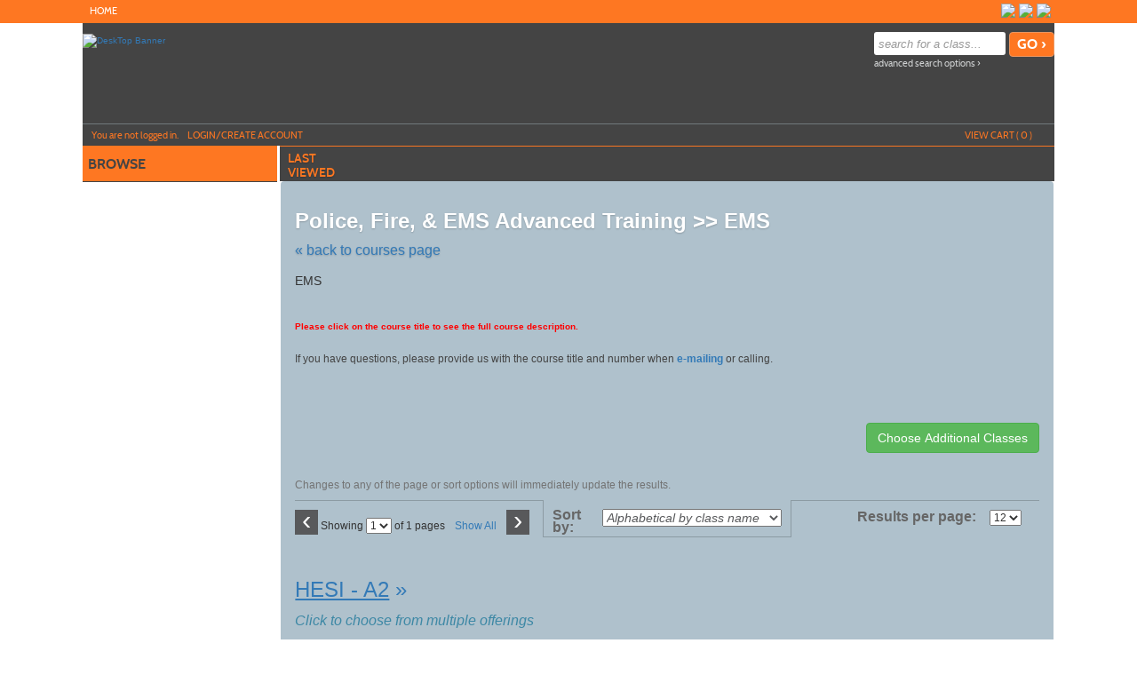

--- FILE ---
content_type: text/html;charset=UTF-8
request_url: https://wce.macomb.edu/index.cfm?method=ClassListing.ClassListingDisplay&int_category_id=14&int_sub_category_id=55&int_catalog_id=2,0
body_size: 207637
content:

<!DOCTYPE html>
<html lang="en">
	<head>
		<meta http-equiv="Content-Type" content="text/html; charset=windows-1252" />
		<meta http-equiv="X-UA-Compatible" content="IE=edge">
		<meta name="viewport" content="width=device-width, initial-scale=1">
		<meta name="description" content="EMS">
		<meta name="keywords" content="lifelong learning, Macomb, Warren, Workforce development, career training, career & technical training, nursing, robotics, business, information technology, motorcycle certification, Autodesk Authorized Training Center, WCE, Workforce and Continuing Education, continuing ed. continuing education, community education, health careers" />
		<meta name="Author" content="Modern Campus - https://www.moderncampus.com" />
		<!--
		Â© 2026 Modern Campus All rights reserved.
		All materials contained herein including, but not limited to, source code, object code, fields and field placement, names, processes, formulas, layouts, "look and feel", text files, image files, sound files, video clips, charts, frames and tables, are the copyrighted property of Modern Campus. All trademarks, service marks, and trade names contained herein are also proprietary to Modern Campus.

		Unless otherwise specified, you may not modify, copy, distribute, transmit, display, perform, reproduce, publish, license, create derivative works from, transfer, or sell any information, software, products or services obtained from this website without the prior written consent of Modern Campus.
		-->
		
		<title>EMS Classes - Macomb Community College - Workforce &amp; Continuing Education</title>
		<link rel="icon" type="image/vnd.microsoft.icon" href="/Customers/Macomb/images/favicon.ico" />
		
		
		
		<link rel="stylesheet" type="text/css" href="/versions/v81/lib/assets/publish/plugins.min.ver1760620293.css"/>
		
		<link type="text/css" media="all" rel="stylesheet" href="/versions/v81/lib/assets/publish/lumens.min.ver1760633154.css" />
		<link type="text/css" media="all" rel="stylesheet" href="/versions/v81/vendor/site_templates/template1/styles/main.min.ver1760620271.css" />
		
			<link type="text/css" media="all" rel="stylesheet" href="/versions/v81/vendor/class_templates/template1/styles/main_class.min.ver1760620273.css" />
		
		
		<style type="text/css">
			@media print {
				a[href]:after {
					content: "";
				}
			}
			#topstagingbanner, .outage-warning{
				background-color:#FFFF00;
				color: #FF0000;
				width:100%;
				font-weight:bold;
				font-size: 16px;
				text-align:center;
			}
		</style>
		
		
		<script type="text/javascript" src="/versions/v81/lib/assets/publish/plugins.min.ver1760620293.js"></script>
		
			<script type="text/javascript" src="/versions/v81/lib/assets/plugins/jquery/jquery-migrate-3.5.0.min.js"></script>
		
		<script type="text/javascript" src="/versions/v81/lib/assets/publish/lumens.min.ver1762445870.js"></script>
		
		<script type="text/javascript">
			jQuery(document).ready(function() {
				

				alternateRowStyleChange();
				
			});
			/* Begin Style and Usability 2 Preview Template Functionality Feb 24 2015 NEO 00088 */
			
			/* End Style and Usability 2 Preview Template Functionality Feb 24 2015 NEO 00088 */
			<!--
			
			//This section added 3/16/2009 along with div below to allow a user to be prompted to keep their session active if it is ready to time out.
			
			// -->
			function alternateRowStyleChange() {
				jQuery("tr[altBgColor=yes]:visible:even").addClass("TablePadRowAlternatingBackground");
				jQuery("tr[altBgColorForm=yes]:visible:even").addClass("DataDisplayRowAlternatingBackground");
			}
		</script>
		
	<!--[if IE 7]>
	<link type="text/css" media="all" rel="stylesheet" href="/versions/v81vendor/site_templates/template1/styles/ie7.css" />
	<![endif]-->
	<!--[if IE 8]>
	<link type="text/css" media="all" rel="stylesheet" href="/versions/v81vendor/site_templates/template1/styles/ie8.css" />
	<![endif]-->
	<!--[if gte IE 9]>
	<link type="text/css" media="all" rel="stylesheet" href="/versions/v81vendor/site_templates/template1/styles/ie9.css" />
	<![endif]-->
	<link rel="stylesheet" type="text/css" href="/versions/v81/lib/assets/publish/pepin.min.ver1760620292.css"/>
	<script type="text/javascript" src="/versions/v81/lib/assets/publish/pepin.min.ver1760620291.js"></script>
	
	<style type="text/css">
			
	.banner {
	
				background-repeat: no-repeat; 
   				background-position: center; 
		-webkit-background-size: cover;
		-moz-background-size: cover;
		background-size: cover;
		float: left;
		position: relative;
		max-width: 1140px;
		width: 100%;
		min-height: 110px;
		padding: 0 0 3%;
	}
	
	
	.nav-main ul li a.nav-twist {
		background: url("/Customers/Macomb/Images/site_templates/IconNavClose-Gray1.png") no-repeat right;
	}
	
	.nav-main ul li a.nav-twist-open {
		background: url("/Customers/Macomb/Images/site_templates/IconNavOpen-Gray1.png") no-repeat right;
	}
	
	.nav-main ul li.trigger-menu a {
		background: url("/Customers/Macomb/Images/site_templates/icon-browse-mcc.png") no-repeat top right;
		padding: 2px 0;
	}

	.nav-secondary ul li a.nav-twist {
		background: url("/Customers/Macomb/Images/site_templates/IconSecondaryNavClosed-Gray1.png") no-repeat right;
	}

	.nav-secondary ul li a.nav-twist-open {
		background: url("/Customers/Macomb/Images/site_templates/IconSecondaryNavOpen-Gray1.png") no-repeat right;
	}

	.nav-secondary ul li.trigger-menu a {
		background: url("/Customers/Macomb/Images/site_templates/icon-browse-secondary-mcc.png") no-repeat top right;
		padding: 2px 0;
	}

	.nav-account {
		max-width: 1095px;
		width: 100%;
		position: absolute;
		left: 0;
		right: 0;
		bottom: 0;
		border-top: solid 1px #70787C;
		border-bottom: solid 1px #3B4144;
		padding: 0;
	}

	.button-cont a {
		background-image: url("/Customers/Macomb/Images/site_templates/icon-backtotop-mcc.png");
		background-position: 82% center;
		background-size: initial;
		background-repeat: no-repeat;
		background-color: #fe7722;
		display: block;
		width: 100%;
		font: 16px/20px cabinsemibold, Trebuchet MS, Arial, Helvetica, sans-serif;
		color: #444444;
		text-decoration: none;
		text-transform: uppercase;
		text-align: center;
		border-top: solid 1px #fe7722;
		border-bottom: solid 1px #fe7722;
		padding: 6px 18% 8px 0;
	}
	
	/* =Responsive Website Definitions
	----------------------------------------------------------------- */
	/* *** Media Queries *** */
	
	@media screen and (max-width: 600px) {
		.classinfo-container .interested-in h2, .classinfo-container .featured-classes h2 {
			
			background-image: url("/Customers/Macomb/Images/site_templates/ClassInfoup.png");
			
		}
		.classinfo-container .interested-in .class-hide, .classinfo-container .featured-classes .class-hide {
			
			background-image: url("/Customers/Macomb/Images/site_templates/ClassInfodown.png");
			
		}
	}
	
	@media screen and (max-width: 790px) {
		.banner {
			
			background-size: cover;
		}
	}
	
	/* Mobile Phones */
	@media screen and (max-device-width: 320px), only screen and (max-width: 480px), only screen and (min-device-pixel-ratio : 1.5)  {
	
		.banner {
			 
			background-size: cover; 
			min-height: 60px; 
			padding: 0;
		}
	
		.navigation .nav-social-media {
			width: 45%;
	}

		a.search-icon-link {
			background: url("/Customers/Macomb/Images/site_templates/icon-search-mobile.png") no-repeat center top;
			background-size: 75%;
		}

		a.menu-icon-link {
			background: url("/Customers/Macomb/Images/site_templates/icon-menu-mobile.png") no-repeat center top;
			background-size: 75%;
		}

		a.close-icon-link {
			background: url("/Customers/Macomb/Images/site_templates/icon-close-mobile.png") no-repeat center top;
			background-size: 75%;
		}
	}
	</style>
 
	<style type="text/css">
		.mem_col_width {
			padding-top: 3px;
		}
		/*Modified April 07 2015 SU2_BUG_FIX Neo 187*/
		.mem_col_bot_pad {
			padding-bottom: 15%;
		}
		.mem_tab_left_pad {
			padding-left: 6%;
		}
		.company_address_align {
			padding-right: 0px;
			padding-left: 0px;
		}
		.mem_align_subtitle {
			padding-left: 0px;
		}
		.instructor_profile_align {
			padding-left: 0px;
		}
		.padding_economically_disadvantaged {
			padding-bottom: 2%;
		}
		/*Modified April 08 2015 SU2_BUG_FIX Neo 187*/
		.for_member_edit_button {
			margin-left: 40%;
		}
		.height_adjust {
			height: 28px;
		}
		/*Modified April 06 2015 SU2_BUG_FIX Neo 187*/
		.Instructor_details {
			font-size: 11px;
		}
		.Instructor_head {
			padding-left: 3px;
		}
		.gone {
			display: none;
			z-index: 100;
		}
		.notgone {
			display: '';
		}
		.regular {
			display: inline;
			z-index: 100;
		}
		.dragHandle {
			cursor: move;
			display: block;
			padding: 2px 0;
			width: 100%;
			text-align: center;
			background: linear-gradient(180deg, rgb(106, 132, 179) 0%, rgb(42, 66, 107) 100%);
			font: bold 8pt verdana;
			color: #FFFFFF;
		}
		.drag {
			background-color: #0099FF;
			border: 2px solid #000066;
			filter: alpha(opacity=40);
			-moz-opacity: .40;
			opacity: .40;
			z-index: 100;
		}
		.searchDiv {
			height: 200px;
			width: auto;
			overflow-y: auto;
			margin: auto;
		}
		.searchClassDiv {
			/*height:250px;*/
			
			width: auto;
			overflow-y: auto;
			margin: auto;
		}
		.searchClassDivLearner {
			/*height:480px;*/
			
			width: auto;
			overflow-y: auto;
			margin: auto;
			overflow-x: hidden;
		}
		.confirmPopUP {
			height: 80px;
			width: auto;
			overflow-y: auto;
			margin: auto;
		}
		/*Added Oct 19 2012 Adding Confirm popup when a guest user selects Add to cart Neo 00110*/

		.greytextsmall {
			font-size: 8pt;
			color: #868686;
			font-family: Arial, Helvetica, sans-serif
		}
		.whitetextsmall {
			font-size: 8pt;
			color: #ffffff;
			font-family: Arial, Helvetica, sans-serif;
			text-decoration: none;
		}
		.loadimg {
			padding: 60px 0px;
			text-align: center;
			FONT: 8pt verdana;
			color: #868686;
		}
		.textsmall {
			font-size: 8pt;
			color: #000000;
			font-family: Arial, Helvetica, sans-serif
		}
		/*------------------------------------
		 UC: 35 , 4 September 2008, V 6.5
		------------------------------------*/
		.header-view {
			border-bottom: #999999 1px solid;
			width: 826px;
		}
		.last-view-td {
			padding-right: 5px;
			padding-bottom: 3px;
			border-right: #999999 1px solid;
		}
		.cat-data-td {
			padding-left: 5px;
			padding-right: 5px;
			border-right: #999999 1px solid;
		}
		.cat-data-td a {
			text-decoration: none;
		}
		.cart-link-td {
			padding-left: 5px;
			padding-right: 5px;
			padding-bottom: 3px;
			border-right: #999999 1px solid;
		}
		.help-link-td {
			padding-left: 5px;
			padding-right: 5px;
			padding-bottom: 3px;
		}
		.cart-link-td a,
		.help-link-td a {
			text-decoration: none;
			color: #0000FF;
		}
		/*------------------------------------
		END: UC: 35 , 4 September 2008, V 6.5
		------------------------------------*/
		/*------------------------------------
		Begin: v6.5.1 modules Mar 10 2009
		-------------------------------------*/
		.errorOnline {
			padding-right: 5px;
			border-top: #c99 1px solid;
			padding-left: 27px;
			font-weight: bold;
			font-size: 10px;
			background: #c00 url('/versions/v81/view/images/error_icon.gif') no-repeat left 50%;
			padding-bottom: 5px;
			color: #fff;
			padding-top: 5px;
			border-bottom: #c99 1px solid;
			text-align: left
		}
		/*------------------------------------
		End:v6.5.1 modules Mar 10 2009
		-------------------------------------*/

		/*------------------------------------
		For Class Listing Page
		-------------------------------------*/
		#overlay {
			z-index: 9000;
			display: none;
			position: absolute;
			top: 0;
			left: 0;
			background-color: #000;
			-moz-opacity: 0.8;
			opacity: .80;
			filter: alpha(opacity=20);
			width: 100%;
			height: 100%;
			background-image: url('/versions/v81/view/images/loading.gif');
			background-position: center;
			background-repeat: no-repeat;
		}
		#overlay1 {
			/**/
			z-index: 9000;
			display: block;
			position: absolute;
			top: 0;
			left: 0;
			background-color: #000;
			-moz-opacity: 0.8;
			opacity: .80;
			filter: alpha(opacity=20);
			width: 100%;
			height: 100%;
			background-image: url('/versions/v81/view/images/loading.gif');
			background-position: center;
			background-repeat: no-repeat;
		}
		.modal-dialog,
		.modal-dialog-ie,
		.confirm-dialog,
		.confirm-dialog-ie {
			background-color: #ECE9D8;
			border: 1px solid #3A5774;
			font-family: Arial, Helvetica, sans-serif;
			outline-color: invert;
			outline-style: none;
			outline-width: medium;
			padding: 8px;
			position: absolute;
			/*width:60%;*/
			
			display: none;
			z-index: 10000;
		}
		.managesharingdialog {
			/*width:600px !important;*/
		}
		.modal-dialog-title,
		.modal-dialog-ie-title,
		.confirm-dialog-title,
		.confirm-dialog-ie-title {
			background-color: #E0EDFE;
			color: #000000;
			cursor: pointer;
			font-size: 12pt;
			font-weight: bold;
			overflow: hidden;
			padding: 8px;
			position: relative;
			vertical-align: middle;
		}
		.modal-dialog-title-text,
		.confirm-dialog-title-text {} .modal-dialog-title-close,
		.modal-dialog-ie-title-close,
		.confirm-dialog-title-close,
		.confirm-dialog-ie-title-close {
			/*background:transparent url(../images/admin/dialog_close_box.gif) no-repeat scroll center;*/
			
			cursor: default;
			float: right;
			height: 15px;
			position: absolute;
			right: 10px;
			top: 8px;
			width: 15px;
		}
		.modal-dialog-content,
		.modal-dialog-ie-content,
		.confirm-dialog-content,
		.confirm-dialog-ie-content {
			background-color: #FFFFFF;
			font-size: 80%;
			padding: 8px;
		}
		.manage-sharing-contents {
			overflow: auto;
		}
		.manage-sharing-email-contents {
			padding: 5px 30px 5px 5px;
		}
		.modal-dialog-buttons,
		.modal-dialog-ie-buttons,
		.confirm-dialog-buttons,
		.confirm-dialog-ie-buttons {
			background-color: #FFFFFF;
			font-size: 80%;
			padding: 8px;
		}
		
		/*------------------------------------
		END For Class Listing Page
		-------------------------------------*/
		/******************************************************************************************************************************/
		/**************************************************Neologix *******************************************************************/
		/*---Author: NEO 00044 11 JAN 2011 Function:1-AI_B2B_Use_Case_Document_2010-12-08.doc UC-12 for the text style ---*/
		.redTextBold {
			color: red;
			font-weight: bold;
			font-size: 12px;
		}
		/*---End Function:1-AI_B2B_Use_Case_Document_2010-12-08.doc UC-12 for the text style ---*/
		/**/
		.clLevel0 {
			white-space: nowrap;
		}
		.clLevel1 {
			white-space: nowrap;
		}
		.clLevel0over {
			white-space: nowrap;
		}
		.clLevel1over {
			white-space: nowrap;
		}
		/**/
	</style>
	<style type="text/css">
		@import "/Customers/Macomb/StyleSheets/style.ver1742298702.css";
	</style>

			<link type="text/css" media="all" rel="stylesheet" href="/Customers/Macomb/StyleSheets/custom_stylesheet/lumens_mcc_style.ver1623133468.css" />
		
			<link type="text/css" media="all" rel="stylesheet" href="/Customers/Macomb/StyleSheets/custom_stylesheet/lumens_mcc_style_new.ver1668065314.css" />
		
			<!-- Global site tag (gtag.js) - Google Analytics -->
			<script async src="https://www.googletagmanager.com/gtag/js?id=UA-205398669-1"></script>
			<script>
				window.dataLayer = window.dataLayer || [];
				function gtag(){dataLayer.push(arguments);}
				
				gtag('set', 'linker', {'domains': ['augusoft.net','wce.macomb.edu']});
				
				gtag('set', {
					'cookie_flags': 'SameSite=None;Secure'
				});
                gtag('set', {
					'user_id': ''
				});
				gtag('js', new Date());
				gtag('config', 'UA-205398669-1');
				
				
			</script>
		
</head>
<body id="top" class="guest web page-123D3 url-B718A">
	<a class="sr-only sr-only-focusable" href="#content">Skip to main content</a>
	<!--[if lt IE 11]><div style="font-size:14px;" class="alert alert-danger text-center"><strong>Your browser is outdated!</strong>&nbsp;<a href="http://browsehappy.com/">Upgrade to a different browser</a> for better site experience</div><![endif]-->
	
	<noscript>
		<h1>Your browser does not support JavaScript!</h1>
		<h2>Please check if javascript is disabled or use a different browser.</h2>
	</noscript>
	


 	 
	<script type="text/javascript">
		//2008-08-27 PAV modified PopWindow2 function to add the 4 incoming variables which were being sent but were not included in fuction
		function PopWindow2(filename,ileft,itop,iwidth,iheight) {
		var retval=window.open(filename,'remote2','toolbar=no,location=no,directories=no,menubar=no,scrollbars=no,status=no,resizeable=yes,left='+ileft+',top='+itop+',width='+iwidth+',height='+iheight);
		}
	</script>




	<!-- Begin Wrapper -->
	<div id="wrapper">

		
		
			<div class="navigation" role="navigation" aria-label="Header social media links">
				<div class="navigation-cont">
					<div class="element-shell">
						
<div class="nav-user">
	
		<ul>
			
						<li class="nav-user-item current"><a href="index.cfm" title="Home" class="nav-user-link" >Home<span class="nav-rsaqou">&rsaquo;</span></a></li>
						
		</ul>
	
</div>

	<div class="nav-social-media">
		<ul>
			
				<li class="nav-social-media-item">
					<a href=" http://www.linkedin.com/company/macomb-community-college" target="_blank" title="LinkedIn" class="nav-social-media-link">
						<img src="/Customers/Macomb/Images/site_templates/LinkedIn-WhiteTeal-Icon1.png" alt=" " class="nav-social-media-image" height="17" width="17"/>
					</a>
				</li>
			
				<li class="nav-social-media-item">
					<a href=" https://twitter.com/MacombCollege" target="_blank" title="Twitter" class="nav-social-media-link">
						<img src="/Customers/Macomb/Images/site_templates/Twitter-WhiteBlue-Icon1.png" alt=" " class="nav-social-media-image" height="17" width="17"/>
					</a>
				</li>
			
				<li class="nav-social-media-item">
					<a href=" http://www.facebook.com/MacombCC" target="_blank" title="Facebook" class="nav-social-media-link">
						<img src="/Customers/Macomb/Images/site_templates/Facebook-White1.png" alt=" " class="nav-social-media-image" height="17" width="17"/>
					</a>
				</li>
			
		</ul>
	</div>

					</div>
				</div>
			</div>
		

		 <!-- For Mobile ONLY -->

		<!-- For Mobile ONLY -->
		<div class="block-search mobile-block">
			<div class="element-shell">
				<form class="search-form-mobile" method="post" action="index.cfm?method=ClassListing.ClassListingDisplay" name="searchNavMobile" id="searchNavMobile">
	<input type="text" value="" placeholder="search for a class..." id="keywordsmobile" name="keywords" class="input-text" aria-label="search for a class"/>
	<input type="submit" name="submit" value="GO &rsaquo;" id="searchClassSubmitMobile" class="input-submit button button-color"/>
	<a href="index.cfm?fuseaction=1070" title="Advanced Search Options" class="adv-search-link">advanced search options &rsaquo;</a>
</form>
			</div>
		</div>
		
		
		

	<script>
		var slideShowArr = new Array();
		var background = new Array();
	  	
	  
	   	for(i=0;i<slideShowArr.length;i++)
	   	{
	   		background[i] = "url('/Customers/Macomb/Images/Slideshow/"+slideShowArr[i]+"')";
	   	
	   	}
		$(function() {
		  var banner = $(".banner");
		  var current = 0;
		
			function nextBackground() {
			  banner.css(
			   'background-image',
			    background[current = ++current % background.length]
			 );
		
		 	setTimeout(nextBackground, 5000);
		 }
		 setTimeout(nextBackground, 5000);
		   banner.css('background-image', background[0]);
		}); 
	</script>

		

		<div class="header">
			<div class="header-repeat">
				<div class="header-cont">
					<div class="element-shell">
						<div class="banner" role="banner">
							
<div class="client-logo banner-logo">
	
			<a href="index.cfm" class="banner-image-logo-link" title="DeskTop Banner">
				<img src="/Customers/Macomb/Images/site_templates/WCEColorLogo2.png" alt="DeskTop Banner" class="banner-logo-image" />
			</a>
		
</div> <div class="nav-mobile">
	<ul>
		
			
				<li><a href="#" title="Navigation Menu" class="menu-icon-link">menu</a></li>
			
		
		<li><a href="#" title="Search for a Class" class="search-icon-link">search</a></li>
	</ul>
</div>
							<div class="block-search">
								<form class="search-form" method="post" action="index.cfm?method=ClassListing.ClassListingDisplay" name="searchNav" id="searchNav">
	<input type="text" value="" placeholder="search for a class..." id="keywords" name="keywords" class="input-text" title="Search for a class." aria-label="search for a class"/>
	<input type="submit" name="submit" value="GO &rsaquo;" id="searchClassSubmit" class="input-submit button button-color"/>
	<a href="index.cfm?fuseaction=1070" title="Advanced Search Options" class="adv-search-link">advanced search options &rsaquo;</a>
</form>
							</div>
							
<div class="nav-banner">
	<ul>
		
		
	</ul>
</div>

<div class="nav-account">
	
	<ul>
		
			<li class=" nav-account-item">Y<span class="lowercase">ou are not logged in.</span></li>
			<li class="nav-account-item">
				<a href="index.cfm?fuseaction=2000" title="Login Icon" class="nav-account-link">
					<img src="/Customers/Macomb/Images/site_templates/icon-login.png" class="nav-account-image" alt=""/>Login/Create account
				</a>
			</li>
		
		
		<li class="nav-checkout-btn-1 nav-account-item fr"><a href="index.cfm?method=Cart.ShoppingCart" title="Check-Out Icon" class="nav-account-link"><img src="/Customers/Macomb/Images/site_templates/icon-checkout.png" alt="" class="nav-account-image" />checkout</a></li>
		
		<li class="nav-account-item fr"><a href="#" title="View Cart Icon" class="nav-account-link cart"><img src="/Customers/Macomb/Images/site_templates/icon-view-cart.png" class="nav-account-image" alt=""/>view cart (<span class="cart-count">
			0
								
		</span>)</a></li>
	</ul>
	
<div class="group cart cart-container">
	
	
		<h3>Shopping cart is empty !</h3>
	
</div>

<script type="text/javascript">
	function setCartAction(action){		
		if(action == 'clear_cart'){
			jQuery("#btn_cancel").trigger('click');
		} else if(action == 'checkout'){
			jQuery("#btn_CheckOut").trigger('click');			
		}		
	}
	function SetRemoveMerchandise(int_item_id,selectArrIndex,LearnerID,detailArrIndex,classID)
	{
		location.href='index.cfm?method=Cart.ShoppingCart&cartAction=deleteMerchandiseItem&selectArrIndex='+selectArrIndex+'&detailArrIndex='+detailArrIndex+'&int_item_id='+int_item_id+'&LearnerID='+LearnerID+'&int_item_class_id='+classID;
	}
	
	function removeClassMerch(URL,classID,className,learnerID,ctIndx,action,itemExist){
		
		if (itemExist==1)
		{
		if (confirm("Do you want to remove Merchandise items along with the class "+className+"("+classID+")?") == true) {
			window.parent.location = URL;
		  } else {
		  	var RemoveURL = 'index.cfm?method=Cart.ShoppingCart&ctIndx='+ctIndx+'&action=RemoveMerchandiseClass&merclassID='+classID+'&merlearnerID='+learnerID;
			//alert(RemoveURL);
			window.parent.location = RemoveURL;
		  }
		}
		else
		{
		window.parent.location = URL;
		}		 
		  
	}
	
	 
	function removeSeriesGroupMerch(URL,int_series_group_id,str_course_series_name,learnerID,ctIndx,action,itemExist){
		
		if (itemExist==1)
		{
			if (confirm("Do you want to remove Merchandise items along with the series group "+str_course_series_name+"("+int_series_group_id+")?") == true) {
				window.parent.location = URL;
			  } else {
				var RemoveURL = 'index.cfm?method=Cart.ShoppingCart&ctIndx='+ctIndx+'&action=RemoveMerchandiseSeriesGroup&int_series_group_id='+int_series_group_id+'&LearnerID='+learnerID;
				//alert(RemoveURL);
				window.parent.location = RemoveURL;
			  }
		}
		else
		{
			window.parent.location = URL;
		}		 
		  
	}
</script>
		<script>
			$('.nav-checkout-btn-1').hide();
		</script>
	
</div>
						</div>
					</div>
				</div>
			</div>
		</div>
		<div class="extended-shell mobile-block">
			
<div class="nav-account">
	
	<ul>
		
			<li class=" nav-account-item">Y<span class="lowercase">ou are not logged in.</span></li>
			<li class="nav-account-item">
				<a href="index.cfm?fuseaction=2000" title="Login Icon" class="nav-account-link">
					<img src="/Customers/Macomb/Images/site_templates/icon-login.png" class="nav-account-image" alt=""/>Login/Create account
				</a>
			</li>
		
		
		<li class="nav-checkout-btn-1 nav-account-item fr"><a href="index.cfm?method=Cart.ShoppingCart" title="Check-Out Icon" class="nav-account-link"><img src="/Customers/Macomb/Images/site_templates/icon-checkout.png" alt="" class="nav-account-image" />checkout</a></li>
		
		<li class="nav-account-item fr"><a href="#" title="View Cart Icon" class="nav-account-link cart"><img src="/Customers/Macomb/Images/site_templates/icon-view-cart.png" class="nav-account-image" alt=""/>view cart (<span class="cart-count">
			0
								
		</span>)</a></li>
	</ul>
	
<div class="group cart cart-container">
	
	
		<h3>Shopping cart is empty !</h3>
	
</div>

<script type="text/javascript">
	function setCartAction(action){		
		if(action == 'clear_cart'){
			jQuery("#btn_cancel").trigger('click');
		} else if(action == 'checkout'){
			jQuery("#btn_CheckOut").trigger('click');			
		}		
	}
	function SetRemoveMerchandise(int_item_id,selectArrIndex,LearnerID,detailArrIndex,classID)
	{
		location.href='index.cfm?method=Cart.ShoppingCart&cartAction=deleteMerchandiseItem&selectArrIndex='+selectArrIndex+'&detailArrIndex='+detailArrIndex+'&int_item_id='+int_item_id+'&LearnerID='+LearnerID+'&int_item_class_id='+classID;
	}
	
	function removeClassMerch(URL,classID,className,learnerID,ctIndx,action,itemExist){
		
		if (itemExist==1)
		{
		if (confirm("Do you want to remove Merchandise items along with the class "+className+"("+classID+")?") == true) {
			window.parent.location = URL;
		  } else {
		  	var RemoveURL = 'index.cfm?method=Cart.ShoppingCart&ctIndx='+ctIndx+'&action=RemoveMerchandiseClass&merclassID='+classID+'&merlearnerID='+learnerID;
			//alert(RemoveURL);
			window.parent.location = RemoveURL;
		  }
		}
		else
		{
		window.parent.location = URL;
		}		 
		  
	}
	
	 
	function removeSeriesGroupMerch(URL,int_series_group_id,str_course_series_name,learnerID,ctIndx,action,itemExist){
		
		if (itemExist==1)
		{
			if (confirm("Do you want to remove Merchandise items along with the series group "+str_course_series_name+"("+int_series_group_id+")?") == true) {
				window.parent.location = URL;
			  } else {
				var RemoveURL = 'index.cfm?method=Cart.ShoppingCart&ctIndx='+ctIndx+'&action=RemoveMerchandiseSeriesGroup&int_series_group_id='+int_series_group_id+'&LearnerID='+learnerID;
				//alert(RemoveURL);
				window.parent.location = RemoveURL;
			  }
		}
		else
		{
			window.parent.location = URL;
		}		 
		  
	}
</script>
		<script>
			$('.nav-checkout-btn-1').hide();
		</script>
	
</div>
		</div>
		

		<div class="container containercustom">
			<div class="container-cont">
				<div class="element-shell">
					<div class="nav-set-cont">
						<div class="nav-main" role="navigation" aria-label="Main menu">
	<ul>
		<li class="nav-main-item trigger-menu no-border-bottom"><a id="nav-main-item" href="#" title="Browse Icon" class="nav-main-link nav-browse nav-browse-open" data-title="browse">browse</a></li>
	</ul>
	<ul id="main_accordion" class="accordion">			
		
				<li class="nav-main-item arrow-definition no-border-top"><a href="https://wce.macomb.edu/index.cfm?fuseaction=1010&" class="nav-main-link" data-title="All Classes" >All Classes <span class="nav-rsaqou">&rsaquo;</span></a></li>
			
						<li class="nav-main-item"><a href="javascript:void(0)" class="nav-main-link nav-twist" data-title="Business & Professional Development" onclick="focusSubItems(this);">Business & Professional Development</a>
							<ul class="submenu">
								
									<li class="nav-submenu-item"><a href="https://wce.macomb.edu/index.cfm?method=ClassListing.ClassListingDisplay&int_category_id=2&int_sub_category_id=1&int_catalog_id=&frmCoursesMenu=1" class="nav-submenu-link" data-title="Administrative Assistant Professional" >Administrative Assistant Professional</a></li>
								
									<li class="nav-submenu-item"><a href="https://wce.macomb.edu/index.cfm?method=ClassListing.ClassListingDisplay&int_category_id=2&int_sub_category_id=2&int_catalog_id=&frmCoursesMenu=1" class="nav-submenu-link" data-title="Court Reporting" >Court Reporting</a></li>
								
									<li class="nav-submenu-item"><a href="https://wce.macomb.edu/index.cfm?method=ClassListing.ClassListingDisplay&int_category_id=2&int_sub_category_id=3&int_catalog_id=&frmCoursesMenu=1" class="nav-submenu-link" data-title="Data Analyst" >Data Analyst</a></li>
								
									<li class="nav-submenu-item"><a href="https://wce.macomb.edu/index.cfm?method=ClassListing.ClassListingDisplay&int_category_id=2&int_sub_category_id=4&int_catalog_id=&frmCoursesMenu=1" class="nav-submenu-link" data-title="Digital Marketing" >Digital Marketing</a></li>
								
									<li class="nav-submenu-item"><a href="https://wce.macomb.edu/index.cfm?method=ClassListing.ClassListingDisplay&int_category_id=2&int_sub_category_id=5&int_catalog_id=&frmCoursesMenu=1" class="nav-submenu-link" data-title="Entrepreneurship" >Entrepreneurship</a></li>
								
									<li class="nav-submenu-item"><a href="https://wce.macomb.edu/index.cfm?method=ClassListing.ClassListingDisplay&int_category_id=2&int_sub_category_id=6&int_catalog_id=&frmCoursesMenu=1" class="nav-submenu-link" data-title="Finance" >Finance</a></li>
								
									<li class="nav-submenu-item"><a href="https://wce.macomb.edu/index.cfm?method=ClassListing.ClassListingDisplay&int_category_id=2&int_sub_category_id=8&int_catalog_id=&frmCoursesMenu=1" class="nav-submenu-link" data-title="Project Management" >Project Management</a></li>
								
									<li class="nav-submenu-item"><a href="https://wce.macomb.edu/index.cfm?method=ClassListing.ClassListingDisplay&int_category_id=2&int_sub_category_id=10&int_catalog_id=&frmCoursesMenu=1" class="nav-submenu-link" data-title="Real Estate" >Real Estate</a></li>
								
							</ul>
						</li>
				
						<li class="nav-main-item"><a href="javascript:void(0)" class="nav-main-link nav-twist" data-title="Computers & Information Technology" onclick="focusSubItems(this);">Computers & Information Technology</a>
							<ul class="submenu">
								
									<li class="nav-submenu-item"><a href="https://wce.macomb.edu/index.cfm?method=ClassListing.ClassListingDisplay&int_category_id=3&int_sub_category_id=101&int_catalog_id=&frmCoursesMenu=1" class="nav-submenu-link" data-title="Basic Computer Skills" >Basic Computer Skills</a></li>
								
									<li class="nav-submenu-item"><a href="https://wce.macomb.edu/index.cfm?method=ClassListing.ClassListingDisplay&int_category_id=3&int_sub_category_id=12&int_catalog_id=&frmCoursesMenu=1" class="nav-submenu-link" data-title="Computer Skills" >Computer Skills</a></li>
								
									<li class="nav-submenu-item"><a href="https://wce.macomb.edu/index.cfm?method=ClassListing.ClassListingDisplay&int_category_id=3&int_sub_category_id=14&int_catalog_id=&frmCoursesMenu=1" class="nav-submenu-link" data-title="Information Technology" >Information Technology</a></li>
								
									<li class="nav-submenu-item"><a href="https://wce.macomb.edu/index.cfm?method=ClassListing.ClassListingDisplay&int_category_id=3&int_sub_category_id=100&int_catalog_id=&frmCoursesMenu=1" class="nav-submenu-link" data-title="Workplace Computing" >Workplace Computing</a></li>
								
							</ul>
						</li>
				
						<li class="nav-main-item"><a href="javascript:void(0)" class="nav-main-link nav-twist" data-title="Customized Training" onclick="focusSubItems(this);">Customized Training</a>
							<ul class="submenu">
								
									<li class="nav-submenu-item"><a href="https://wce.macomb.edu/index.cfm?method=ClassListing.ClassListingDisplay&int_category_id=4&int_sub_category_id=17&int_catalog_id=&frmCoursesMenu=1" class="nav-submenu-link" data-title="Engineering & Advanced Technology" >Engineering & Advanced Technology</a></li>
								
							</ul>
						</li>
				
						<li class="nav-main-item"><a href="javascript:void(0)" class="nav-main-link nav-twist" data-title="Education" onclick="focusSubItems(this);">Education</a>
							<ul class="submenu">
								
									<li class="nav-submenu-item"><a href="https://wce.macomb.edu/index.cfm?method=ClassListing.ClassListingDisplay&int_category_id=6&int_sub_category_id=20&int_catalog_id=&frmCoursesMenu=1" class="nav-submenu-link" data-title="SCECH" >SCECH</a></li>
								
							</ul>
						</li>
				
						<li class="nav-main-item"><a href="javascript:void(0)" class="nav-main-link nav-twist" data-title="GM Training" onclick="focusSubItems(this);">GM Training</a>
							<ul class="submenu">
								
									<li class="nav-submenu-item"><a href="https://wce.macomb.edu/index.cfm?method=ClassListing.ClassListingDisplay&int_category_id=7&int_sub_category_id=23&int_catalog_id=&frmCoursesMenu=1" class="nav-submenu-link" data-title="Global Common Control Hardware (GCCH)" >Global Common Control Hardware (GCCH)</a></li>
								
									<li class="nav-submenu-item"><a href="https://wce.macomb.edu/index.cfm?method=ClassListing.ClassListingDisplay&int_category_id=7&int_sub_category_id=24&int_catalog_id=&frmCoursesMenu=1" class="nav-submenu-link" data-title="Global Common Control Software (GCCS)" >Global Common Control Software (GCCS)</a></li>
								
									<li class="nav-submenu-item"><a href="https://wce.macomb.edu/index.cfm?method=ClassListing.ClassListingDisplay&int_category_id=7&int_sub_category_id=25&int_catalog_id=&frmCoursesMenu=1" class="nav-submenu-link" data-title="Global Robotics Specifications (GRS)" >Global Robotics Specifications (GRS)</a></li>
								
									<li class="nav-submenu-item"><a href="https://wce.macomb.edu/index.cfm?method=ClassListing.ClassListingDisplay&int_category_id=7&int_sub_category_id=26&int_catalog_id=&frmCoursesMenu=1" class="nav-submenu-link" data-title="Lockout & Energy Control" >Lockout & Energy Control</a></li>
								
									<li class="nav-submenu-item"><a href="https://wce.macomb.edu/index.cfm?method=ClassListing.ClassListingDisplay&int_category_id=7&int_sub_category_id=27&int_catalog_id=&frmCoursesMenu=1" class="nav-submenu-link" data-title="Networks - Ethernet IP" >Networks - Ethernet IP</a></li>
								
							</ul>
						</li>
				
						<li class="nav-main-item"><a href="javascript:void(0)" class="nav-main-link nav-twist" data-title="Health" onclick="focusSubItems(this);">Health</a>
							<ul class="submenu">
								
									<li class="nav-submenu-item"><a href="https://wce.macomb.edu/index.cfm?method=ClassListing.ClassListingDisplay&int_category_id=8&int_sub_category_id=126&int_catalog_id=&frmCoursesMenu=1" class="nav-submenu-link" data-title="Behavior Health" >Behavior Health</a></li>
								
									<li class="nav-submenu-item"><a href="https://wce.macomb.edu/index.cfm?method=ClassListing.ClassListingDisplay&int_category_id=8&int_sub_category_id=29&int_catalog_id=&frmCoursesMenu=1" class="nav-submenu-link" data-title="Certified Medical Reimbursement Specialist" >Certified Medical Reimbursement Specialist</a></li>
								
									<li class="nav-submenu-item"><a href="https://wce.macomb.edu/index.cfm?method=ClassListing.ClassListingDisplay&int_category_id=8&int_sub_category_id=31&int_catalog_id=&frmCoursesMenu=1" class="nav-submenu-link" data-title="Dental Assisting" >Dental Assisting</a></li>
								
									<li class="nav-submenu-item"><a href="https://wce.macomb.edu/index.cfm?method=ClassListing.ClassListingDisplay&int_category_id=8&int_sub_category_id=125&int_catalog_id=&frmCoursesMenu=1" class="nav-submenu-link" data-title="EKG Technician" >EKG Technician</a></li>
								
									<li class="nav-submenu-item"><a href="https://wce.macomb.edu/index.cfm?method=ClassListing.ClassListingDisplay&int_category_id=8&int_sub_category_id=32&int_catalog_id=&frmCoursesMenu=1" class="nav-submenu-link" data-title="Fitness" >Fitness</a></li>
								
									<li class="nav-submenu-item"><a href="https://wce.macomb.edu/index.cfm?method=ClassListing.ClassListingDisplay&int_category_id=8&int_sub_category_id=28&int_catalog_id=&frmCoursesMenu=1" class="nav-submenu-link" data-title="HESI-A2/A2V" >HESI-A2/A2V</a></li>
								
									<li class="nav-submenu-item"><a href="https://wce.macomb.edu/index.cfm?method=ClassListing.ClassListingDisplay&int_category_id=8&int_sub_category_id=33&int_catalog_id=&frmCoursesMenu=1" class="nav-submenu-link" data-title="Health & Wellness CEUs" >Health & Wellness CEUs</a></li>
								
									<li class="nav-submenu-item"><a href="https://wce.macomb.edu/index.cfm?method=ClassListing.ClassListingDisplay&int_category_id=8&int_sub_category_id=34&int_catalog_id=&frmCoursesMenu=1" class="nav-submenu-link" data-title="Home Care Assistant" >Home Care Assistant</a></li>
								
									<li class="nav-submenu-item"><a href="https://wce.macomb.edu/index.cfm?method=ClassListing.ClassListingDisplay&int_category_id=8&int_sub_category_id=35&int_catalog_id=&frmCoursesMenu=1" class="nav-submenu-link" data-title="Laboratory Assistant" >Laboratory Assistant</a></li>
								
									<li class="nav-submenu-item"><a href="https://wce.macomb.edu/index.cfm?method=ClassListing.ClassListingDisplay&int_category_id=8&int_sub_category_id=30&int_catalog_id=&frmCoursesMenu=1" class="nav-submenu-link" data-title="Medical Coding Certification" >Medical Coding Certification</a></li>
								
									<li class="nav-submenu-item"><a href="https://wce.macomb.edu/index.cfm?method=ClassListing.ClassListingDisplay&int_category_id=8&int_sub_category_id=132&int_catalog_id=&frmCoursesMenu=1" class="nav-submenu-link" data-title="Medication Aide" >Medication Aide</a></li>
								
									<li class="nav-submenu-item"><a href="https://wce.macomb.edu/index.cfm?method=ClassListing.ClassListingDisplay&int_category_id=8&int_sub_category_id=36&int_catalog_id=&frmCoursesMenu=1" class="nav-submenu-link" data-title="Nursing Assistant" >Nursing Assistant</a></li>
								
									<li class="nav-submenu-item"><a href="https://wce.macomb.edu/index.cfm?method=ClassListing.ClassListingDisplay&int_category_id=8&int_sub_category_id=37&int_catalog_id=&frmCoursesMenu=1" class="nav-submenu-link" data-title="Pharmacy Technician" >Pharmacy Technician</a></li>
								
									<li class="nav-submenu-item"><a href="https://wce.macomb.edu/index.cfm?method=ClassListing.ClassListingDisplay&int_category_id=8&int_sub_category_id=38&int_catalog_id=&frmCoursesMenu=1" class="nav-submenu-link" data-title="Phlebotomy" >Phlebotomy</a></li>
								
									<li class="nav-submenu-item"><a href="https://wce.macomb.edu/index.cfm?method=ClassListing.ClassListingDisplay&int_category_id=8&int_sub_category_id=39&int_catalog_id=&frmCoursesMenu=1" class="nav-submenu-link" data-title="Veterinary Assistant" >Veterinary Assistant</a></li>
								
							</ul>
						</li>
				
						<li class="nav-main-item"><a href="javascript:void(0)" class="nav-main-link nav-twist" data-title="Language & English as a Second Language (ESL)" onclick="focusSubItems(this);">Language & English as a Second Language (ESL)</a>
							<ul class="submenu">
								
									<li class="nav-submenu-item"><a href="https://wce.macomb.edu/index.cfm?method=ClassListing.ClassListingDisplay&int_category_id=9&int_sub_category_id=40&int_catalog_id=&frmCoursesMenu=1" class="nav-submenu-link" data-title="English as a Second Language (ESL)" >English as a Second Language (ESL)</a></li>
								
									<li class="nav-submenu-item"><a href="https://wce.macomb.edu/index.cfm?method=ClassListing.ClassListingDisplay&int_category_id=9&int_sub_category_id=41&int_catalog_id=&frmCoursesMenu=1" class="nav-submenu-link" data-title="Italian" >Italian</a></li>
								
									<li class="nav-submenu-item"><a href="https://wce.macomb.edu/index.cfm?method=ClassListing.ClassListingDisplay&int_category_id=9&int_sub_category_id=43&int_catalog_id=&frmCoursesMenu=1" class="nav-submenu-link" data-title="Spanish" >Spanish</a></li>
								
							</ul>
						</li>
				
						<li class="nav-main-item"><a href="javascript:void(0)" class="nav-main-link nav-twist" data-title="Life & Leisure" onclick="focusSubItems(this);">Life & Leisure</a>
							<ul class="submenu">
								
									<li class="nav-submenu-item"><a href="https://wce.macomb.edu/index.cfm?method=ClassListing.ClassListingDisplay&int_category_id=10&int_sub_category_id=44&int_catalog_id=&frmCoursesMenu=1" class="nav-submenu-link" data-title="Art" >Art</a></li>
								
									<li class="nav-submenu-item"><a href="https://wce.macomb.edu/index.cfm?method=ClassListing.ClassListingDisplay&int_category_id=10&int_sub_category_id=45&int_catalog_id=&frmCoursesMenu=1" class="nav-submenu-link" data-title="Beekeeping" >Beekeeping</a></li>
								
									<li class="nav-submenu-item"><a href="https://wce.macomb.edu/index.cfm?method=ClassListing.ClassListingDisplay&int_category_id=10&int_sub_category_id=46&int_catalog_id=&frmCoursesMenu=1" class="nav-submenu-link" data-title="Floral" >Floral</a></li>
								
									<li class="nav-submenu-item"><a href="https://wce.macomb.edu/index.cfm?method=ClassListing.ClassListingDisplay&int_category_id=10&int_sub_category_id=117&int_catalog_id=&frmCoursesMenu=1" class="nav-submenu-link" data-title="Food" >Food</a></li>
								
									<li class="nav-submenu-item"><a href="https://wce.macomb.edu/index.cfm?method=ClassListing.ClassListingDisplay&int_category_id=10&int_sub_category_id=47&int_catalog_id=&frmCoursesMenu=1" class="nav-submenu-link" data-title="Landscaping" >Landscaping</a></li>
								
									<li class="nav-submenu-item"><a href="https://wce.macomb.edu/index.cfm?method=ClassListing.ClassListingDisplay&int_category_id=10&int_sub_category_id=48&int_catalog_id=&frmCoursesMenu=1" class="nav-submenu-link" data-title="Photography" >Photography</a></li>
								
									<li class="nav-submenu-item"><a href="https://wce.macomb.edu/index.cfm?method=ClassListing.ClassListingDisplay&int_category_id=10&int_sub_category_id=49&int_catalog_id=&frmCoursesMenu=1" class="nav-submenu-link" data-title="Writing" >Writing</a></li>
								
							</ul>
						</li>
				
						<li class="nav-main-item"><a href="javascript:void(0)" class="nav-main-link nav-twist" data-title="Macomb Multicultural International Initiatives (MMII)" onclick="focusSubItems(this);">Macomb Multicultural International Initiatives (MMII)</a>
							<ul class="submenu">
								
									<li class="nav-submenu-item"><a href="https://wce.macomb.edu/index.cfm?method=ClassListing.ClassListingDisplay&int_category_id=11&int_sub_category_id=105&int_catalog_id=&frmCoursesMenu=1" class="nav-submenu-link" data-title="Creative Learning Experiences" >Creative Learning Experiences</a></li>
								
									<li class="nav-submenu-item"><a href="https://wce.macomb.edu/index.cfm?method=ClassListing.ClassListingDisplay&int_category_id=11&int_sub_category_id=119&int_catalog_id=&frmCoursesMenu=1" class="nav-submenu-link" data-title="Discussion" >Discussion</a></li>
								
									<li class="nav-submenu-item"><a href="https://wce.macomb.edu/index.cfm?method=ClassListing.ClassListingDisplay&int_category_id=11&int_sub_category_id=109&int_catalog_id=&frmCoursesMenu=1" class="nav-submenu-link" data-title="Displays/Exhibits" >Displays/Exhibits</a></li>
								
									<li class="nav-submenu-item"><a href="https://wce.macomb.edu/index.cfm?method=ClassListing.ClassListingDisplay&int_category_id=11&int_sub_category_id=103&int_catalog_id=&frmCoursesMenu=1" class="nav-submenu-link" data-title="Film Viewings" >Film Viewings</a></li>
								
									<li class="nav-submenu-item"><a href="https://wce.macomb.edu/index.cfm?method=ClassListing.ClassListingDisplay&int_category_id=11&int_sub_category_id=92&int_catalog_id=&frmCoursesMenu=1" class="nav-submenu-link" data-title="MMII Online Courses" >MMII Online Courses</a></li>
								
									<li class="nav-submenu-item"><a href="https://wce.macomb.edu/index.cfm?method=ClassListing.ClassListingDisplay&int_category_id=11&int_sub_category_id=106&int_catalog_id=&frmCoursesMenu=1" class="nav-submenu-link" data-title="Service Learning" >Service Learning</a></li>
								
									<li class="nav-submenu-item"><a href="https://wce.macomb.edu/index.cfm?method=ClassListing.ClassListingDisplay&int_category_id=11&int_sub_category_id=104&int_catalog_id=&frmCoursesMenu=1" class="nav-submenu-link" data-title="Speaker Presentations" >Speaker Presentations</a></li>
								
							</ul>
						</li>
				
						<li class="nav-main-item"><a href="javascript:void(0)" class="nav-main-link nav-twist" data-title="Macomb Student Success Seminars" onclick="focusSubItems(this);">Macomb Student Success Seminars</a>
							<ul class="submenu">
								
									<li class="nav-submenu-item"><a href="https://wce.macomb.edu/index.cfm?method=ClassListing.ClassListingDisplay&int_category_id=24&int_sub_category_id=110&int_catalog_id=&frmCoursesMenu=1" class="nav-submenu-link" data-title="Academic" >Academic</a></li>
								
									<li class="nav-submenu-item"><a href="https://wce.macomb.edu/index.cfm?method=ClassListing.ClassListingDisplay&int_category_id=24&int_sub_category_id=111&int_catalog_id=&frmCoursesMenu=1" class="nav-submenu-link" data-title="Career" >Career</a></li>
								
									<li class="nav-submenu-item"><a href="https://wce.macomb.edu/index.cfm?method=ClassListing.ClassListingDisplay&int_category_id=24&int_sub_category_id=112&int_catalog_id=&frmCoursesMenu=1" class="nav-submenu-link" data-title="Personal" >Personal</a></li>
								
							</ul>
						</li>
				
						<li class="nav-main-item"><a href="javascript:void(0)" class="nav-main-link nav-twist" data-title="Occupational Safety" onclick="focusSubItems(this);">Occupational Safety</a>
							<ul class="submenu">
								
									<li class="nav-submenu-item"><a href="https://wce.macomb.edu/index.cfm?method=ClassListing.ClassListingDisplay&int_category_id=13&int_sub_category_id=53&int_catalog_id=&frmCoursesMenu=1" class="nav-submenu-link" data-title="MIOSHA" >MIOSHA</a></li>
								
									<li class="nav-submenu-item"><a href="https://wce.macomb.edu/index.cfm?method=ClassListing.ClassListingDisplay&int_category_id=13&int_sub_category_id=54&int_catalog_id=&frmCoursesMenu=1" class="nav-submenu-link" data-title="OSHA" >OSHA</a></li>
								
							</ul>
						</li>
				
						<li class="nav-main-item"><a href="javascript:void(0)" class="nav-main-link nav-twist" data-title="Police, Fire, & EMS Advanced Training" onclick="focusSubItems(this);">Police, Fire, & EMS Advanced Training</a>
							<ul class="submenu">
								
									<li class="nav-submenu-item"><a href="https://wce.macomb.edu/index.cfm?method=ClassListing.ClassListingDisplay&int_category_id=14&int_sub_category_id=55&int_catalog_id=&frmCoursesMenu=1" class="nav-submenu-link" data-title="EMS" >EMS</a></li>
								
									<li class="nav-submenu-item"><a href="https://wce.macomb.edu/index.cfm?method=ClassListing.ClassListingDisplay&int_category_id=14&int_sub_category_id=56&int_catalog_id=&frmCoursesMenu=1" class="nav-submenu-link" data-title="Fire" >Fire</a></li>
								
									<li class="nav-submenu-item"><a href="https://wce.macomb.edu/index.cfm?method=ClassListing.ClassListingDisplay&int_category_id=14&int_sub_category_id=57&int_catalog_id=&frmCoursesMenu=1" class="nav-submenu-link" data-title="Police" >Police</a></li>
								
							</ul>
						</li>
				
						<li class="nav-main-item"><a href="javascript:void(0)" class="nav-main-link nav-twist" data-title="Skilled Trades & Advanced Manufacturing" onclick="focusSubItems(this);">Skilled Trades & Advanced Manufacturing</a>
							<ul class="submenu">
								
									<li class="nav-submenu-item"><a href="https://wce.macomb.edu/index.cfm?method=ClassListing.ClassListingDisplay&int_category_id=15&int_sub_category_id=58&int_catalog_id=&frmCoursesMenu=1" class="nav-submenu-link" data-title="Automation/Programmable Logic Controls (PLCs)" >Automation/Programmable Logic Controls (PLCs)</a></li>
								
									<li class="nav-submenu-item"><a href="https://wce.macomb.edu/index.cfm?method=ClassListing.ClassListingDisplay&int_category_id=15&int_sub_category_id=59&int_catalog_id=&frmCoursesMenu=1" class="nav-submenu-link" data-title="Construction" >Construction</a></li>
								
									<li class="nav-submenu-item"><a href="https://wce.macomb.edu/index.cfm?method=ClassListing.ClassListingDisplay&int_category_id=15&int_sub_category_id=60&int_catalog_id=&frmCoursesMenu=1" class="nav-submenu-link" data-title="Electrical" >Electrical</a></li>
								
									<li class="nav-submenu-item"><a href="https://wce.macomb.edu/index.cfm?method=ClassListing.ClassListingDisplay&int_category_id=15&int_sub_category_id=63&int_catalog_id=&frmCoursesMenu=1" class="nav-submenu-link" data-title="Mechanical" >Mechanical</a></li>
								
									<li class="nav-submenu-item"><a href="https://wce.macomb.edu/index.cfm?method=ClassListing.ClassListingDisplay&int_category_id=15&int_sub_category_id=64&int_catalog_id=&frmCoursesMenu=1" class="nav-submenu-link" data-title="Operations" >Operations</a></li>
								
									<li class="nav-submenu-item"><a href="https://wce.macomb.edu/index.cfm?method=ClassListing.ClassListingDisplay&int_category_id=15&int_sub_category_id=65&int_catalog_id=&frmCoursesMenu=1" class="nav-submenu-link" data-title="Robotics" >Robotics</a></li>
								
							</ul>
						</li>
				
						<li class="nav-main-item"><a href="javascript:void(0)" class="nav-main-link nav-twist" data-title="Transport & Logistics" onclick="focusSubItems(this);">Transport & Logistics</a>
							<ul class="submenu">
								
									<li class="nav-submenu-item"><a href="https://wce.macomb.edu/index.cfm?method=ClassListing.ClassListingDisplay&int_category_id=16&int_sub_category_id=67&int_catalog_id=&frmCoursesMenu=1" class="nav-submenu-link" data-title="Automotive" >Automotive</a></li>
								
									<li class="nav-submenu-item"><a href="https://wce.macomb.edu/index.cfm?method=ClassListing.ClassListingDisplay&int_category_id=16&int_sub_category_id=68&int_catalog_id=&frmCoursesMenu=1" class="nav-submenu-link" data-title="Marine Maintenance Technician Program" >Marine Maintenance Technician Program</a></li>
								
							</ul>
						</li>
				
						<li class="nav-main-item"><a href="javascript:void(0)" class="nav-main-link nav-twist" data-title="Youth Program" onclick="focusSubItems(this);">Youth Program</a>
							<ul class="submenu">
								
									<li class="nav-submenu-item"><a href="https://wce.macomb.edu/index.cfm?method=ClassListing.ClassListingDisplay&int_category_id=17&int_sub_category_id=72&int_catalog_id=&frmCoursesMenu=1" class="nav-submenu-link" data-title="Camp Scrubs" >Camp Scrubs</a></li>
								
							</ul>
						</li>
				
						<li class="nav-main-item"><a href="javascript:void(0)" class="nav-main-link nav-twist" data-title="Catalogs" onclick="focusSubItems(this);">Catalogs</a>
							<ul class="submenu">
								
									<li class="nav-submenu-item"><a href="https://wce.macomb.edu/index.cfm?fuseaction=1010&catalogid=10" class="nav-submenu-link" data-title="Contract and Customized Training" >Contract and Customized Training</a></li>
								
									<li class="nav-submenu-item"><a href="https://wce.macomb.edu/index.cfm?fuseaction=1010&catalogid=5" class="nav-submenu-link" data-title="GM Training" >GM Training</a></li>
								
									<li class="nav-submenu-item"><a href="https://wce.macomb.edu/index.cfm?fuseaction=1010&catalogid=8" class="nav-submenu-link" data-title="Macomb Student Success Seminars" >Macomb Student Success Seminars</a></li>
								
									<li class="nav-submenu-item"><a href="https://wce.macomb.edu/index.cfm?fuseaction=1010&catalogid=4" class="nav-submenu-link" data-title="Police, Fire and EMS Advanced Training" >Police, Fire and EMS Advanced Training</a></li>
								
									<li class="nav-submenu-item"><a href="https://wce.macomb.edu/index.cfm?fuseaction=1010&catalogid=2" class="nav-submenu-link" data-title="WCE Winter Schedule of Classes" >WCE Winter Schedule of Classes</a></li>
								
							</ul>
						</li>
				
				<li class="nav-main-item"><a href="https://wce.macomb.edu/index.cfm?method=Certificates.CertificateSearch&frmMenu=1" class="nav-main-link" data-title="Certificate of Completion" >Certificate of Completion <span class="nav-rsaqou">&rsaquo;</span></a></li>	
									
						<li class="nav-main-item ">
							<a href="https://wce.macomb.edu/index.cfm?fuseaction=1060" class="nav-main-link" data-title="FAQ" >FAQ <span class="nav-rsaqou">&rsaquo;</span></a>
						</li>
											
						<li class="nav-main-item ">
							<a href="https://wce.macomb.edu/index.cfm?method=ClassListing.GuestClassListingDisplay" class="nav-main-link" data-title="Guest Events" >Guest Events <span class="nav-rsaqou">&rsaquo;</span></a>
						</li>
											
						<li class="nav-main-item ">
							<a href="https://wce.macomb.edu/index.cfm?fuseaction=1008" class="nav-main-link" data-title="Send me a Catalog" >Send me a Catalog <span class="nav-rsaqou">&rsaquo;</span></a>
						</li>
					
		
	</ul> 	
</div>

					</div>
					
					
					
				<div class="content">
					<div class="column">
						
<div class="nav-last-viewed" role="region" aria-label="Recently viewed items">
	<div class="list-info nav-last-view-item">Last Viewed</div>
	<div class="nav-last-viewed-cont">
		<ul>
			
		</ul>
	</div>
</div>

					<div class="template-area" id="content" tabindex="-1" role="main">

<script language="javascript">
	function callPopup(url) {
		//alert(url);//index.cfm?method=ClassListing.WaitingListNotManaged&int_class_id=****
		popUpWindow(url, 0, 0, 550, 400); 
	}
	var popUpWin = 0;

	function popUpWindow(URLStr, left, top, width, height) {
		if (popUpWin) {
			if (!popUpWin.closed) popUpWin.close();
		}
		popUpWin = open(URLStr, 'popUpWin', 'toolbar=no,location=no,directories=no,status=no,menubar=no,scrollbars=yes,resizable=no,copyhistory=yes,width=' + width + ',height=' + height + ',left=' + left + ', top=' + top + ',screenX=' + left + ',screenY=' + top + '');
	}
</script>




<style type="text/css">
	<!--
		pre.example {
			font-family:Arial, Helvetica, sans-serif;
			font-size:12px;
			color:#000;
			background-color:#FFC;
			border:#000;
			width:auto;
			border-style:dashed;
			border-width:1px;
			padding:8px;
		}

		span.dropt {
			cursor:pointer;
		}

		span.dropt:hover {
			text-decoration:none;
			z-index:6;
		}

		span.dropt span {
			z-index:6;
			position:absolute;
			left:-9999px;
			border-color:#000;
			border-style:solid;
			border-width:1px;
			margin:4px 0 0;
			padding:1px;
		}

		span.dropt:hover span {
			left:2%;
			background:#F8F8F8;
			z-index:6;
			margin:12px 0 0 200px;
		}
	-->
</style>
<style type="text/css">
	.divDisplay {
		float:left;
		padding-right:3px;
	}
	.class_view_more, .view_series_info{
		display: inline-block;
		/*margin: 10px;*/
		clear:both;
	}
	.class_edit{
		display: inline-block;
		margin-top: 10px;
		clear:both;
	}
	.class_submit_cs{
	    font: bold 12px/14px Lato,Arial,Helvetica,sans-serif !important;
		border : inherit;  /*Modified on May 25 2015 Neo 167 Nlbug 10788*/
	}
	a:link {  /*Modified April 02 2015 SU2_BUG_FIX Neo 187*/
    text-decoration: none;
	}
	.font_normal { font: 16px/20px  Arial, Helvetica, sans-serif ! important;} /* Modified April 16 2015 STYLE AND USABILITY II NLBUG 9244 NEO 167 */
</style>
<style type="text/css">
	<!--
		pre.example {
			font-family:Arial, Helvetica, sans-serif;
			font-size:12px;
			color:#000;
			background-color:#FFC;
			border:#000;
			width:auto;
			border-style:dashed;
			border-width:1px;
			padding:8px;
		}

		span.droptInstr {
			cursor:pointer;
		}

		span.droptInstr:hover {
			text-decoration:none;
			z-index:6;
		}

		span.droptInstr span {
			z-index:6;
			position:absolute;
			left:-9999px;
			border-color:#000;
			border-style:solid;
			border-width:1px;
			margin:4px 0 0;
			padding:1px;
		}

		span.droptInstr:hover span {
			left:2%;
			background:#F8F8F8;
			z-index:6;
			margin:12px 0 0 200px;
		}
	-->
</style>

<script type="text/javascript">
	var popUpWinLocation = 0;

	function callPopupLocation(id) {
		var left = 100;
		var top = 100;
		var width = 500;
		var height = 450;
		var locationID = parseInt(id);
		
			var URLStr = '/versions/v81/popups/locationinfo.cfm?locationid=' + locationID;
		
		if (popUpWinLocation) {
			if (!popUpWinLocation.closed) popUpWinLocation.close();
		}
		popUpWinLocation = open(URLStr, 'popUpWinLocation', 'toolbar=no,location=no,directories=no,status=no,menubar=no,scrollbars=yes,resizable=no,copyhistory=yes,width=' + width + ',height=' + height + ',left=' + left + ', top=' + top + ',screenX=' + left + ',screenY=' + top + '');
	}
</script>



<SCRIPT language=javascript>
function ValidateMoney(money) {
	if (!ValidateMoneyFormat(money)) return false;
	// maximum value SQLServer7 smallmoney field can hold
	if (money > 214748.36) return false;
	return true;
}
function ValidateMoneyFormat(money) {
	var objRegExp = /(^([0-9]+)(\.[0-9]{1,2})?$)/;
	return objRegExp.test(money);
}
function ValidateInteger(number) {
	if (number == "") return false;
	var objRegExp = /(^([0-9]+)?$)/;
	return objRegExp.test(number);
}
function ValidatePositiveInteger(number) {
	if (number == "") return false;
	var objRegExp = /(^([1-9][0-9]*)?$)/;
	return objRegExp.test(number);
}
function ValidateDecimal(number) {
	if (number == "") return false;
	var objRegExp = /(^([0-9]*)(\.[0-9]{1,2})?$)/;
	return objRegExp.test(number);
}
/*BEGIN : 03 MAY 2013 NEO 00088 TRACKER 34742*/
function ValidateAlphaNumeric(string) {
	if (string == "") return false;
	var objRegExp = /(^([0-9a-zA-Z@]+)?$)/;   
	return objRegExp.test(string);
}
/*END : 03 MAY 2013 NEO 00088 TRACKER 34742*/
</SCRIPT> <SCRIPT language=javascript>
function ValidateDate( strValue ) {
/************************************************
DESCRIPTION: Validates that a string contains only 
    valid dates with 2 digit month, 2 digit day, 
    4 digit year. Date separator can be ., -, or /.
    Uses combination of regular expressions and 
    string parsing to validate date.
    Ex. mm/dd/yyyy or mm-dd-yyyy or mm.dd.yyyy
    
PARAMETERS:
   strValue - String to be tested for validity
   
RETURNS:
   True if valid, otherwise false.
   
REMARKS:
   Avoids some of the limitations of the Date.parse()
   method such as the date separator character.
*************************************************/
  var objRegExp = /^\d{1,2}(\/)\d{1,2}\1\d{4}$/
  //check to see if in correct format
  if(!objRegExp.test(strValue)){
    return false;} //doesn't match pattern, bad date
  else{
    var strSeparator = strValue.substring(2,3) //find date separator
   	var arrayDate = strValue.split('/'); //split date into month, day, year//Neo 00034 01 june 2010:Tracker ## 19190
    //create a lookup for months not equal to Feb.
    var arrayLookup = { '01' : 31,'03' : 31, '04' : 30,'05' : 31,'06' : 30,'07' : 31,
                        '08' : 31,'09' : 30,'10' : 31,'11' : 30,'12' : 31,'1' : 31,'3' : 31, '4' : 30,'5' : 31,'6' : 30,'7' : 31,
                        '8' : 31,'9' : 30}
						
  	if(arrayDate[1].indexOf('0') == 0)
	{var intDay = arrayDate[1].substring(1,2);
	}
	else{var intDay = parseInt(arrayDate[1]);
	}
    var intYear = arrayDate[2];
    if(arrayDate[0].indexOf('0') == 0)
	{var intMonth = arrayDate[0].substring(1,2);
	}
	else{var intMonth = parseInt(arrayDate[0]);
	}
    //check for between jan 1 1900 and May 31 2079
	
	if(arrayDate[2].length == 4)
	{
		if(intYear < 1900 || intYear > 2079 ) return false;
		if(intYear == 2079 && intMonth >= 6)return false; 
	}
	else if (arrayDate[2].length == 2)
	{
		if(intYear > 79 ) return false;
		if(intYear == 79 && intMonth >= 6)return false; 
	}
	//check if month value and day value agree
	if(intMonth > 12 || intMonth < 1)
	{ 
		return false;
	}
	if(arrayLookup[arrayDate[0]] != null) {
      if(intDay <= arrayLookup[arrayDate[0]] && intDay != 0)
        return true; //found in lookup table, good date
    }
    //check for February
    if( ((intYear % 4 == 0 && intDay <= 29) || (intYear % 4 != 0 && intDay <=28)) && intDay !=0) 
      return true; //Feb. had valid number of days
  }
      
  return false; //any other values, bad date
}
</SCRIPT>
	<script>
		function submitCertificateAgeReg(certificate_id, learner_id, certificate_group_id, is_cert_with_prerequisite) {
			let birthDate = "";
			let birthDateInput = document.getElementById("dat_birth_field_age_add");

			if(!ValidateDate(birthDateInput.value)) {
				alert("The date is invalid!");
			} else {
				birthDate = birthDateInput.value;

				$.ajax({
					url: 'index.cfm?method=Certificates.addBirthDateRegister&act=ageIns&RNO='+Math.random()+'&certificateId='+certificate_id+'&learnerId='+learner_id+'&birthDate='+birthDate+'&isCertWithPrerequisite='+is_cert_with_prerequisite+'&nohdr=y&noftr=y',
					type: 'GET'
				}).done(function(response) {
					if(response.isNeedOverride == 1) {
						let ageORURL = "index.cfm?method=Certificates.overRideBirthDateRegister&RNO="+Math.random()+"&certificateId="+certificate_id+"&learnerId="+learner_id+'&isCertWithPrerequisite='+is_cert_with_prerequisite+'&nohdr=y&noftr=y';
						displayPopup(ageORURL, 0);
					} else {
						if (checkStudentHold()) {
							if (is_cert_with_prerequisite == 1) {
								window.location.href = 'index.cfm?method=Prerequisites.ViewPrerequisites&int_certificate_id='+certificate_id+'&learnerId='+learner_id+'&int_certificate_group_id='+certificate_group_id;
							} else {
								window.location.href = 'index.cfm?method=Certificates.CertificateClassSelection&certificateId='+certificate_id+'&learnerId='+learner_id+'&int_certificate_group_id='+certificate_group_id;
							}
						}
					}
				});
			}
			return false;
		}

		function submitOverrideCertficateAgeReg(certificate_id, learner_id, certificate_group_id, is_cert_with_prerequisite) {
			let allInpOR = document.getElementsByTagName("input");
			let selectedLearID = ""
			for(let ix = 0;ix < allInpOR.length; ix++) {
				if(allInpOR[ix].id.substring(0,15) == "ovr_rde_age_lr_" && allInpOR[ix].value != 0 && ((allInpOR[ix].checked && allInpOR[ix].type == "radio") || allInpOR[ix].type == "hidden")) {
					if(selectedLearID != "") {
						selectedLearID = selectedLearID + "||";
					}
					selectedLearID = selectedLearID + allInpOR[ix].value;
				}
			}
			if(selectedLearID == "") {
				ClosePopup();
			} else {
				if(ValidatePositiveInteger(90) && checkStudentHold()) {
					if (is_cert_with_prerequisite == 1) {
						window.location.href = 'index.cfm?method=Prerequisites.ViewPrerequisites&int_certificate_id='+certificate_id+'&learnerId='+learner_id+'&int_certificate_group_id='+certificate_group_id;
					} else {
						window.location.href = 'index.cfm?method=Certificates.CertificateClassSelection&certificateId='+certificate_id+'&learnerId='+learner_id+'&int_certificate_group_id='+certificate_group_id;
					}
				} else {
					DoActionWhenThisError();
				}
			}
			return false;
		}

		function validateStudentCertificateRegEligibility(type, cert_learner_id, int_actor_type_id, certificate_id, is_cert_with_prerequisite) {
			let returnVal = true;
			let certMinAge = 0;
			let certMaxAge = 0;
			let isExistAgeLimit = 0;
			let isCertificatePrequisiteUpdated = 0;

			
				returnVal = checkStudentHold(type, cert_learner_id);
			

			return returnVal;
		}

		function validateStudentCertificateAgeLimit(cert_learner_id, int_actor_type_id, certificate_id, is_cert_with_prerequisite) {
			let returnVal = true;
			let certMinAge = 0;
			let certMaxAge = 0;
			let isExistAgeLimit = 0;
			let isCertificatePrequisiteUpdated = 0;

			

			return returnVal;
		}

		function checkStudentHold(type,cer_learner_id) {
			
				var if_member = 0;
				var learnerid = 0;
				var actorTypeId = 0;
				

				if(type == 'certificate') {
					learnerid = cer_learner_id;
					actorTypeId = 30;
					type = undefined;
				}

				if(type == undefined) {
					action = "cart";
				} else {
					action = "waiting list";
				}

				if(actorTypeId == 40) {
					var PopURL = "index.cfm?method=studentmgmt.getStudentRegHold&learnerID=" + learnerid + "&membershipid=" + 2;
					var respPop = displayPopup(PopURL, 1);;
					respPop = respPop.split('||')[1];
					memberList = respPop.split(',');
					if(memberList != 0 && memberList.length && memberList.length > 1) {
						document.getElementById('overlay').style.display = 'none';
						return true
					}
					var if_member	=	1;
					
				} else if (actorTypeId == 50) {
					var PopURL = "index.cfm?method=studentmgmt.getStudentRegHold&learnerID=" + learnerid + "&membershipid=" + 4;
					var respPop = displayPopup(PopURL, 1);;
					respPop = respPop.split('||')[1];
					memberList = respPop.split(',');
					if(memberList != 0 && memberList.length && memberList.length > 1) {
						document.getElementById('overlay').style.display = 'none';
						return true;
					}
					var if_member	=	1;
					
				}

				if(learnerid > 0 && actorTypeId > 0) {
					var PopURL = "index.cfm?method=studentmgmt.getStudentRegHold&learnerID=" + learnerid + "&membershipid=" + if_member;
					var respPop = displayPopup(PopURL, 1);;
					respPop = respPop.split('||')[1];
					studentHoldList = respPop.split(',');
					if(studentHoldList != 0) {
						
							var addToWaitList = confirm('This student ' + studentHoldList[0].replace("@", ", ") + ' currently has a hold placed on registrations. Do you wish to override and add to '+ action +' anyway?');
							if(! addToWaitList)	{
								document.getElementById('overlay').style.display = 'none';
								return false;
							}
						
					} else {
						document.getElementById('overlay').style.display = 'none';
						return true;
					}
				}
			
			document.getElementById('overlay').style.display = 'none';
			return true;
		}
	</script>

<script src="/versions/v81/JavaScripts/registrationPopup.js"></script>




<script type="text/javascript">
	/* These functions avoids clicking multiple addtocart */
	function enableButtons(){
		$("#frm_class_listing").find('input[type=button]').prop("disabled", false);
		$("#frm_class_listing").find('input[type=submit]').prop("disabled", false);
		$("#frm_class_listing").find('a').prop("disabled", false);
	}
	function disablebutton(id){
		$("#btnAdd"+id).prop("disabled", true);
	}
	function changeButtonOnclick(id){
		$("#btnAdd"+id).attr('onclick', '');
	}
	
	function showHideItems() {
		$('.cartShowItems').toggle();
		if ($('#btn_showHide').val() == 'Show Items') {
			$('#btn_showHide').val('Hide Items');
		} else {
			$('#btn_showHide').val('Show Items');
		}

	}
	
</script>

<script type="text/javascript">
	var LearnerIDG = 0;
	var classIDG = 0;
	var ActorTypeIDG = 0;
	var isOnlineClassG = 0;
	var AllowQtyPurchaseG = 0;
	var memberCountG = 0;
	var quantityStudentG = 1;
	var quantityStudentNumG = 1;
	var gstRegNameG = "";
	var gstRegFNameG = "";
	var gstRegLNameG = "";
	var RemainingSeatsG = 0;
	var isAcademicCourseG = 0;
	var MMLearnerIDListG = "";
	var classMinAgeG = 0;
	var classMaxAgeG = 0;
	var isExistAgeLimitG = 0;
	var RequiresReleaseFormG = 0;
	var ReleaseFormNameIdG = 0;
	var RequiresReleaseForm = 1;
	var flagContiueAC = 1;
	var flagContiueMMC = 1;
	var flagContinueAG = 1;
	var ClassNameDetG ="";
	var isClassActiveG =1;
	var pageActionG=""; /*Added Oct 19 2012 Adding Confirm popup when a guest user selects Add to cart Neo 00110*/
	var errorMessageInvalidActorTypeID = 'There is a problem with the class you attempted to register for, please contact your organization.';
	
	var redirectParams="";
	var MMLearnerIDList=0;
	var memberCountG=0;
	var CourseSeriesIDG=0;
	var CourseSeriesGroupIDG=0;
	var RequiresCourseSeriesReleaseFormG = 0;
	
	
	var isOKState =0;
	var sponsoringIndustry ='Null';
	var multipleReg =0;
	var altSysLearnerId = 0;
	var bit_allow_register2 = 1;
	var bitHasDomicileDiscountG = 0;/*Added Surya 3rd March 2017 domicile development*/
	var str_no_seats_msg = "All\x20seats\x20for\x20this\x20class\x20\x2D\x20ClassNameDetG\x28classIDG\x29\x20are\x20either\x20filled,\x20or\x20reserved\x20pending\x20checkout\x20in\x20other\x20shopping\x20carts,\x20therefore\x20you\x20cannot\x20continue\x20this\x20registration\x20at\x20this\x20time.\x0D\x0AWhen\x20all\x20pended\x20shopping\x20carts\x20have\x20been\x20processed\x20\x28or\x20cancelled\x29,\x20you\x20may\x20have\x20an\x20option\x20to\x20be\x20added\x20to\x20a\x20waiting\x20list.";
	var str_no_seats_msg_current = "";

	
	

	function addToCart(classID, LearnerID, ActorTypeID, isNeedCheckOnline,strAltSysLearnerId,pageActionN,isBenefitPopupReq) {
		
		
		
		if(pageActionN == 'Waitinglist') {
			goToLocation('index.cfm?method=ClassListing.ClassListingDisplay&int_class_id=0&int_category_id=0&int_sub_category_id=0&int_catalog_id=0&pageaction=WaitingListSelectStudent',0 );
			return;
		}
		
		
			
			if(!isBenefitPopupReq)
				isBenefitPopupReq = 'Y';
			ActorTypeIDG = ActorTypeID;
			
			
			// Begin NEO 00083 4th jul 2012 Student hold UC
			// Modified Begin NEO 00049 24th jul 2012 Student hold UC
			
			
			var chkbit_allow_student_purchase_mbrshipURL = "index.cfm?method=ClassListing.getClassDetail&RNO=" + Math.random() + "&act=checkClsbit_allow_student_purchase_mbrship&ClassID=" + classID + "&LearnerID=" + LearnerID + "&ActorTypeID=" + ActorTypeID + "&Noftr=y";
			var arrResChek = displayPopup(chkbit_allow_student_purchase_mbrshipURL, 1);
			bit_allow_student_purchase_mbrship = arrResChek.bit_allow_student_purchase_mbrship;
			bit_require_membership=arrResChek.bit_require_membership;	/*Added Dec 17 2012 NL Tracker 3669 Neo 00110*/
			ClassMembershipTypeIDs=arrResChek.int_class_membership_type_id; /*Added Feb 06 2013 AI Membership Enhancement Issues Neo 00110*/
			LearnerMembershipTypeID=arrResChek.int_student_membership_type_id;	/*Added Feb 06 2013 AI Membership Enhancement Issues Neo 00110*/
			bitHasDomicileDiscountG=arrResChek.bit_wcg_class;/*Added surya 17th Mar 2017 domicile development*/
			var bitWCSRegAllowed=arrResChek.bit_wcg_class_in_cart;/*Added surya 17th Mar 2017 domicile development*/
			var bitInState=arrResChek.bit_is_student_domiciled;/*Added surya 17th Mar 2017 domicile development*/
			/*Begin surya 17th Mar 2017 domicile development*/
			var contactPhone = arrResChek.str_class_contact_phone;
			var internal_payments_object = arrResChek.internal_payments_object;

			
			/*End surya 17th Mar 2017 domicile development*/
			if ( !internal_payments_object.proceed ) {
				if ( internal_payments_object.errType == "confirm" && !confirm(internal_payments_object.errMsg) ) {
					return false;
				} else if ( internal_payments_object.errType == "alert" ) {
					alert(internal_payments_object.errMsg);
					return false;
				}
			}
			
				if (LearnerID > 0 && bit_require_membership != 0) {/*Added Dec 17 2012 NL Tracker 3669 Neo 00110*/
					/*Begin Feb 06 2013 AI Membership Enhancement Issues Neo 00110*/
					if(!isNaN(bit_allow_student_purchase_mbrship) && bit_allow_student_purchase_mbrship > 0) {
						if(checkMembershipForLottery(classID,LearnerID,ActorTypeIDG)) {
							return false; 
						}
						var mbrShpPpUrl = "index.cfm?method=ClassListing.membershipPopup&RNO=" + Math.random() + "&classID=" + classID + "&LearnerID=" + LearnerID + "&ActorTypeID=" + ActorTypeIDG+"&bit_allow_student_purchase_mbrship=1"+"&pageAction="+pageActionN+"&bit_require_membership="+bit_require_membership;
						displayPopup(mbrShpPpUrl, 0, true);
						return false;
					} else if(!isNaN(bit_allow_student_purchase_mbrship) && bit_allow_student_purchase_mbrship ==0) {
						if(checkMembershipForLottery(classID,LearnerID,ActorTypeIDG)){
							return false; 
						}
						var mbrShpPpUrl = "index.cfm?method=ClassListing.membershipPopup&RNO=" + Math.random() + "&classID=" + classID + "&LearnerID=" + LearnerID + "&ActorTypeID=" + ActorTypeIDG+"&bit_allow_student_purchase_mbrship=0"+"&bit_require_membership="+bit_require_membership;
						displayPopup(mbrShpPpUrl, 0, true);
						return false;
					} else {
						if(bit_allow_student_purchase_mbrship == 0 && !isNaN(bit_allow_student_purchase_mbrship)) {
							if(checkMembershipForLottery(classID,LearnerID,ActorTypeIDG)){
								return false;
							}
							var mbrShpPpUrl = "index.cfm?method=ClassListing.membershipPopup&RNO=" + Math.random() + "&classID=" + classID + "&LearnerID=" + LearnerID + "&ActorTypeID=" + ActorTypeIDG+"&bit_allow_student_purchase_mbrship=0"+"&bit_require_membership="+bit_require_membership;
							displayPopup(mbrShpPpUrl, 0, true);
							return false;
						} else if (bit_allow_student_purchase_mbrship > 0) {
							if(checkMembershipForLottery(classID,LearnerID,ActorTypeIDG)) {
								return false; 
							}
							var mbrShpPpUrl = "index.cfm?method=ClassListing.membershipPopup&RNO=" + Math.random() + "&classID=" + classID + "&LearnerID=" + LearnerID + "&ActorTypeID=" + ActorTypeIDG+"&bit_allow_student_purchase_mbrship=1"+"&pageAction="+pageActionN+"&bit_require_membership="+bit_require_membership;
							displayPopup(mbrShpPpUrl, 0, true);
							return false;
						}
					}
					/*End Feb 06 2013 AI Membership Enhancement Issues Neo 00110*/
				}
			
			if (LearnerID > 0) {
				let isRegistrationValid = '';
				let isProceedCheckout = '';
				$.ajax({
					url: "index.cfm?method=ClassListing.getClassMembershipRestrictions&nohdr=Y&noFtr=y&RNO=" + Math.random() + "&ClassId=" + classID + "&LearnerID=" + LearnerID + "&ActorTypeID=" + ActorTypeID,
					type: 'GET',
					async: false
				}).done(function(response) {
					isRegistrationValid = response.isRegistrationValid;
					isProceedCheckout = response.isProceedCheckout;
				});

				if (isRegistrationValid === undefined || isRegistrationValid === '') {
					var mbrShpPpUrl = "index.cfm?method=ClassListing.membershipPopup&RNO=" + Math.random() + "&classID=" + classID + "&LearnerID=" + LearnerID + "&ActorTypeID=" + ActorTypeID + "&bit_require_membership=" + bit_require_membership + "&bit_membership_covers_class_end_date=0";
					displayPopup(mbrShpPpUrl, 0, true);
					return false;
				} else if (isRegistrationValid === 0) {
					if (isProceedCheckout === 1) {
						var mbrShpPpUrl = "index.cfm?method=ClassListing.membershipPopup&RNO=" + Math.random() + "&classID=" + classID + "&LearnerID=" + LearnerID + "&ActorTypeID=" + ActorTypeID + "&bit_require_membership=" + bit_require_membership + "&requireMembershipRenewal=1";
					} else {
						var mbrShpPpUrl = "index.cfm?method=ClassListing.membershipPopup&RNO=" + Math.random() + "&classID=" + classID + "&LearnerID=" + LearnerID + "&ActorTypeID=" + ActorTypeID + "&bit_require_membership=" + bit_require_membership + "&bit_membership_covers_class_end_date=0";
					}
					displayPopup(mbrShpPpUrl, 0, true);
					return false;
				}
			}
		

		/*Begin Mar 22 2013 AI Membership Enhancement2 Neo 00110*/
		if(LearnerID > 0 && isBenefitPopupReq == 'Y') {
			var getMembershipBenefitDetailsURL = "index.cfm?method=ClassListing.getClassDetail&RNO=" + Math.random() + "&act=getMembershipBenefitDetails&ClassID=" + classID + "&LearnerID=" + LearnerID + "&ActorTypeID=" + ActorTypeID;
			var getMembershipBenefitDetails = displayPopup(getMembershipBenefitDetailsURL, 1);
			var arrResChek = getMembershipBenefitDetails.split("||");
			bit_required_mbrship_benefits_pop_up=arrResChek[1];
			bit_allow_additional_classe_regular_price=arrResChek[2];
			bit_no_benefits_available=	arrResChek[3];
			if(bit_required_mbrship_benefits_pop_up == 1 && bit_allow_additional_classe_regular_price != 1) {
				var mbrShpPpUrl = "index.cfm?method=ClassListing.membershipBenefitsPopup&RNO=" + Math.random() + "&classID=" + classID + "&LearnerID=" + LearnerID + "&ActorTypeID=" + ActorTypeID+"&bit_required_mbrship_benefits_pop_up=1"+"&bit_allow_additional_classe_regular_price="+bit_allow_additional_classe_regular_price+"&bit_no_benefits_available="+bit_no_benefits_available;
				displayPopup(mbrShpPpUrl, 0, true);
				return false;
			}
		}
		/*End Mar 22 2013 AI Membership Enhancement2 Neo 00110*/
		// Modified End NEO 00049 24th jul 2012 Student hold UC
		// End NEO 00083 4th jul 2012 Student hold UC
		var prerequisite=0;
		pageActionG=pageActionN;/*Oct 19 2012 Adding Confirm popup when a guset user selects Add to cart Neo 00110*/
		var isData = '--Success--';
		var isAlreadyRegistered = 0;
		var ExistLearnerName = ""
		var ExistClassName = ""
		document.getElementById('overlay').style.display = 'block';
		/* BEGIN 19 MAR 2012 NEO 00049 Lumens Banner Integration UC10a scenario 3*/
		altSysLearnerId     = strAltSysLearnerId;
		/* END 19 MAR 2012 NEO 00049 Lumens Banner Integration UC10a scenario 3*/
		/* For Keeping the LearnerID to add the*/
		if (isNeedCheckOnline != 1 && (document.getElementById('int_learner_id').value == 0 || document.getElementById('int_learner_id').value != 0 && document.getElementById('int_learner_id').value != LearnerID && LearnerID != 0)) {
			document.getElementById('int_learner_id').value = LearnerID;
			document.getElementById('int_actortype_id').value = ActorTypeID;
		}
		if (LearnerID == 0) {
			LearnerID = document.getElementById('int_learner_id').value;
			ActorTypeID = document.getElementById('int_actortype_id').value;
		}
		/* END For Keeping the LearnerID to add the*/
		LearnerIDG = LearnerID;
		classIDG = classID;
		ActorTypeIDG = ActorTypeID;
		var isExtEmailForLearnerG = 0;
		/***Getting Class Details***/
		var clsDetailUrl = "index.cfm?method=ClassListing.getClassDetail&RNO=" + Math.random() + "&classID=" + classIDG + "&LearnerID=" + LearnerID + "&ActorTypeID=" + ActorTypeID;//alert(clsDetailUrl);
		var clasDetTxt = displayPopup(clsDetailUrl, 1);
		var arrResClsDet = clasDetTxt.split("||");
		var isOnlineClass = arrResClsDet[2];
		var AllowQtyPurchase = arrResClsDet[3];
		var memberCount = arrResClsDet[4];
		var RemainingSeats = arrResClsDet[5];
		var isAcademicCourse = arrResClsDet[6];
		var classMinAge = arrResClsDet[7];
		var classMaxAge = arrResClsDet[8];
		var isExistAgeLimit = arrResClsDet[9];
		var RequiresReleaseForm = arrResClsDet[10];
		var ReleaseFormNameId = arrResClsDet[11];
		var ClassNameDet	  = arrResClsDet[12];
		var isClassActive     = arrResClsDet[13];
		var ExternalCourseProviderID     = arrResClsDet[14];
		bitHasDomicileDiscountG = arrResClsDet[15];/*Added Surya 3rd March 2017 domicile development*/

		isOnlineClassG = isOnlineClass;
		AllowQtyPurchaseG = AllowQtyPurchase;
		memberCountG = memberCount;
		RemainingSeatsG = RemainingSeats;
		isAcademicCourseG = isAcademicCourse;
		classMinAgeG = classMinAge;
		classMaxAgeG = classMaxAge;
		isExistAgeLimitG = isExistAgeLimit;
		RequiresReleaseFormG = RequiresReleaseForm;
		ReleaseFormNameIdG = ReleaseFormNameId;
		isClassActiveG     = isClassActive;
		ExternalCourseProviderIDG     = ExternalCourseProviderID;
		
		
		
		/***END Getting Class Details***/
		
		if(LearnerIDG >0 && memberCountG<2){
			var conflictCheckURL = "index.cfm?method=ClassListing.getClassConflict&nohdr=Y&noFtr=y&RNO=" + Math.random() + "&int_class_id=" + classID + "&int_learner_id=" + LearnerID + "&ActorTypeID=" + ActorTypeID;
			var chkconflictTxt = displayPopup(conflictCheckURL, 1);
			var arrConflictChek = chkconflictTxt.split("||");
			conflictMsg = arrConflictChek[1];
			if(conflictMsg != ''){
				
				conflictMsg=conflictMsg+'. Do you wish to override the conflict and register?'
				if(!confirm(conflictMsg)){
					ClosePopup();
					return false;
				}
			
			}
		}
		
		isClassActive=1;
		if(isClassActive == 1) {/*11 May 2010 : Neo 00034 Tracker # 18473 *check whether class is active or not*/
			/*12 april 2010 : Begin Neo 00034 Tracker #18588--check whether the learner has email in the learner profile */
			if(isOnlineClass == 1 ) {
				if(LearnerIDG == 0) {
					
						alert("You have some problem with your registration. Please contact the administrator.");
						ClosePopup();
					
				} else if (memberCountG <= 1) {
					var chkLrEmailURL = "index.cfm?method=ClassListing.getClassDetail&RNO=" + Math.random() + "&act=checkLrForEmail&classID=" + classID + "&LearnerID=" + LearnerID + "&ActorTypeID=" + ActorTypeID;
					var chkLrEmailTxt = displayPopup(chkLrEmailURL, 1);
					var arrResChek = chkLrEmailTxt.split("||");
					isExistEmailForLearner = arrResChek[1];
					EmailLearnerName = arrResChek[2];
					if(isExistEmailForLearner == 0 && ExternalCourseProviderIDG > 0)  { 
						isExtEmailForLearnerG = 0;
						
							alert(EmailLearnerName + "(" + LearnerID + ") should have an email address in learner profile to add an Online class to shopping cart.");
							ClosePopup();
							return false;
						
					} else {
						isExtEmailForLearnerG = 1;
						if(isNeedCheckOnline == 'StudMngmnt')
							ClosePopup();
					}
				} else if (isNeedCheckOnline != 1) {
					if(isAcademicCourse == 1) {
						checkAcademicCourse();
					}

					if(flagContiueAC == 1) {
						if(isOKState==1) {
							sponsoringIndustryPopup();
						} else {
							continueAfterCheckAC();
						}
					}
				}
			}
			/*12 april 2010 : End Neo 00034 Tracker #18588--check whether the learner has email in the learner profile */
		} else {
			
				if(ExternalCourseProviderID > 0) { 
					alert("The registration window for this ed2go class is closed.\n\nIf you are using IE 11, compatibility issues may prevent you from adding the item to your cart.  To continue using IE 11, go to the TOOLS menu, click Compatibility View Settings, then add augusoft.net to the list, and Close.  You should then be able to add the item to the cart. \n\nHowever if you have multiple browsers available, a simple solution is to use Chrome or Firefox on this website.\n\nIf you continue to experience difficulty processing your request for class - "+ ClassNameDetG + "(class ID " + classIDG + "), please call [586-445-7999] for assistance.");
				} else {
					alert("If you are using IE 11, compatibility issues may prevent you from adding the item to your cart.  To continue using IE 11, go to the TOOLS menu, click Compatibility View Settings, then add augusoft.net to the list, and Close.  You should then be able to add the item to the cart. \n\nHowever if you have multiple browsers available, a simple solution is to use Chrome or Firefox on this website.\n\nIf you continue to experience difficulty processing your request for class - "+ ClassNameDetG + "(class ID " + classIDG + "), please call [586-445-7999] for assistance.");
				}
			
			ClosePopup();
			return false;
		}

		if((isOnlineClass == 1 && isNeedCheckOnline == 1) || (isOnlineClass == 1 && isExtEmailForLearnerG == 1 && LearnerIDG > 0)) {
			var onlUrl = 'index.cfm?method=externalCourse.OnlineClassAvailable&UID=' + Math.random() + '&ClassID=' + classID + '&LearnerID=' + LearnerIDG;
			resp_value = displayPopup(onlUrl, 1);
			isData = resp_value.match("--Success--");
			if(isData == '--Success--') {
			} else {	/*Begin Author 00045 Func:for the error message displaying as alert date: 13 Jun 2011 */
				if(resp_value == 'Invalid Customer ID') {
					alert('We have encountered an issue processing your request for this class.  Please call 1-800-371-2963 to resolve.');
				} else {
					/*BEGIN 20 FEB 2012 NEO 00043 TRACKER 28335 if discontinued inactivate & delete*/
						alert(resp_value);
						var comparestring  ="The Class you are attempting to register for has been discontinued.";
						var comparedstring = resp_value.match(comparestring);
						if((comparedstring == 'The Class you are attempting to register for has been discontinued.' ) || (resp_value.match(resp_value) == "The course requested is not available or could not be found")) {
							updateClassToInactive(classID);
							window.location.reload();
						}
					/*END 20 FEB 2012 NEO 00043 TRACKER 28335 */
				}
				/*End Author 00045 Func:for the error message displaying as alert date: 13 Jun 2011 */
				document.getElementById('overlay').style.display = 'none';
				return false;
			}
		}

		if((isOnlineClass == 1 && isData == '--Success--' && isNeedCheckOnline == 1) || isOnlineClass != 1 || (isOnlineClass == 1 && isData == '--Success--' && isExtEmailForLearnerG == 1)) {
			

			
			var chkClsLrURL = "index.cfm?method=ClassListing.getClassDetail&RNO=" + Math.random() + "&act=checkClsForLr&classID=" + classID + "&LearnerID=" + LearnerIDG + "&ActorTypeID=" + ActorTypeID;//alert(chkClsLrURL);
			
			var chkClsLrTxt = displayPopup(chkClsLrURL, 1);
			var arrResChek = chkClsLrTxt.split("||");

			isAlreadyRegistered = arrResChek[1];
			ExistClassName = arrResChek[2];
			ExistLearnerName = arrResChek[3];
			
			multipleReg = arrResChek[4];
			
			
			
			if(multipleReg ==0 &&  isAlreadyRegistered ==1  && ( (ActorTypeID == 40 && memberCountG ==1) || ActorTypeID != 40 && ActorTypeID != 50 || (ActorTypeID == 50 && memberCountG ==1) )) {//Neo 00034 Tracker #18429,19018 , tracker 19637 (JS 7/14/10)) *If household/member then assign member screen should diplay to select another member other than the one already registered for the same class.*
				
				
					alert(ExistLearnerName + "(" + LearnerID + ") is registered for " + ExistClassName + "(" + classID + ")  OR Class is already in cart.");
					ClosePopup();
				
			} else if((ActorTypeID == 40 && memberCountG ==1) || (ActorTypeID == 50 && memberCountG ==1) || ActorTypeID == 30 || ActorTypeID == 60) {//Neo 00034 Tracker #18429,19018 , tracker 19637 (JS 7/14/10)))
				if(LearnerIDG == 0) {
					
						alert("You have some problem with your registration. Please contact the administrator.");
						ClosePopup();
					
				} else {
					
					if(multipleReg==1 && isAlreadyRegistered==1) {
						
						
						
						
						var confirmMessage='The student ['+ExistLearnerName +'('+LearnerID+')] has previously registered or the class ['+ ExistClassName + '(' + classID + ')] is already in the cart. If you still wish to Add to Cart , press OK';
						
						
						
						
						
						if(confirm(confirmMessage)) {
							
							
							if(isAcademicCourse == 1) {
								checkAcademicCourse();
							}

							if(flagContiueAC == 1) {
								if(isOKState==1) {
									sponsoringIndustryPopup();
								} else {
									continueAfterCheckAC();
								}
								
							}
						} else {
							ClosePopup();
							
							
							
						}
					} else {
						if(isAcademicCourse == 1) {
							checkAcademicCourse();
						}

						if(flagContiueAC == 1) {
							if(isOKState==1) {
								sponsoringIndustryPopup();
							} else {
								continueAfterCheckAC();
							}
						}
						
					}
				}
			} else {
				if(LearnerIDG == 0) {
					
						alert("You have some problem with your registration. Please contact the administrator.");
						ClosePopup();
					
				} else {
					if(isAcademicCourse == 1) {
						checkAcademicCourse();
					}

					if(flagContiueAC == 1) {
						if(isOKState==1) {
							sponsoringIndustryPopup();
						} else {
							continueAfterCheckAC();
						}
					}
				}
			}
			
		}
		
		
			
			try
			{
				if(document.getElementById('cartCountHidden') != null) {
					document.getElementById('cartCount').innerHTML=document.getElementById('cartCountHidden').value;
					if(jQuery("#cartCountHidden").val() > 0) {
						$('.nav-checkout-btn-1').show();
						$('#nav-checkout-btn-2').show();
					} 
					if(document.getElementById('cartCountHidden').value > 5) {
						$('.cartShowItems').hide();
					}
				}
			}
			catch(e)
			{
				//Exception
			}
			
		
		
		
		
		return false;
	}

	
	
	function addCSToCart(LearnerID,ActorTypeID,CourseSeriesID,CourseSeriesGroupID,Cost,CurrentRow,frmAction,LearnerIDForMember,requiresCourseSeriesReleaseForm) {
		LearnerIDG = LearnerID;
		CourseSeriesIDG = CourseSeriesID;
		CourseSeriesGroupIDG=CourseSeriesGroupID;
		ActorTypeIDG = ActorTypeID;
		CourseSeriesGroupIDG = CourseSeriesGroupID;
		CostG = Cost;
		CurrentRowG = CurrentRow;
		disablebutton(CurrentRowG); 
		if(frmAction == 'StudMngmnt' || frmAction == 'PublicRegistration') {
			
			if(ActorTypeIDG == 40) {
				var chkInCartURL ="index.cfm?method=ClassListing.getCourseSeriesDetail&CourseSeries=true&ActorID="+LearnerIDForMember+  "&CourseSeriesGroupID=" + CourseSeriesGroupIDG+"&ActorTypeID="+ActorTypeIDG+"&CourseSeriesID=" + CourseSeriesIDG+ "&Cost=" + CostG+ "&CurrentRow=" + CurrentRowG+"&frmSrc=series&CheckForMember=true";
			} else {
				var chkInCartURL ="index.cfm?method=ClassListing.getCourseSeriesDetail&CourseSeries=true&ActorID="+LearnerIDG+"&CourseSeriesGroupID=" + CourseSeriesGroupIDG+"&ActorTypeID="+ActorTypeIDG+"&CourseSeriesID=" + CourseSeriesIDG+ "&Cost=" + CostG+ "&CurrentRow=" + CurrentRowG+"&frmSrc=series";
			}
			
			var chkInCartTxt = displayPopup(chkInCartURL, 1);
			var arrResChek = chkInCartTxt.split("||");
			var memberCount = arrResChek[1];
			var arrChekData = arrResChek[2].split("~");
			isExistIncart = arrResChek[2];
			ClassIdExistIncart = arrResChek[3];
			isExistCourseSeriesCartForALearner = arrResChek[4];
			requiresCourseSeriesReleaseFormG=arrResChek[5];
			memberCountG=memberCount;
			if(memberCount > 0) {
				document.getElementById('modal-dialog').style.display = 'block';
				
				var multiMemUrl = "index.cfm?method=ClassListing.AssignMembersToClass&ActorID=" + LearnerIDG + "&ActorTypeID=" + ActorTypeIDG + "&frmSrc=series&noHdr=y&noFtr=y&CourseSeriesID=" +CourseSeriesID;
				
				//var multiMemUrl = "index.cfm?method=ClassListing.multipleMemberRegister&RNO=" + Math.random() + "&classID=" + classIDG + "&LearnerID=" + LearnerIDG + "&ActorTypeID=" + ActorTypeIDG;//alert(multiMemUrl);
				displayPopup(multiMemUrl, 0);
				return false;
			} else {
				
				
				
				if(isExistIncart == 1 ) {
					alert("The Course Series (" + CourseSeriesID + ") is already added in the cart OR already registered for the learner/member (" + LearnerIDG + ") ");
					displayStudentMgmntForCourseSeries();
					return false;
				}
				if(isExistCourseSeriesCartForALearner == 1 ) {
					alert("The Course Series (" + CourseSeriesID + ") is already added in the cart for the learner/member (" + LearnerIDG + ") ");
					displayStudentMgmntForCourseSeries();
					return false;
				}
			}
			
			if(LearnerIDG >0 && memberCountG==0){
				var conflictCheckURL = "index.cfm?method=ClassListing.getClassConflict&nohdr=Y&noFtr=y&RNO=" + Math.random() + "&int_class_id=" + classIDG + "&int_learner_id=" + LearnerID + "&ActorTypeID=" + ActorTypeIDG+"&CourseSeriesGroupID="+CourseSeriesGroupID;
				var chkconflictTxt = displayPopup(conflictCheckURL, 1);
				var arrConflictChek = chkconflictTxt.split("||");
				conflictMsg = arrConflictChek[1];
				if(conflictMsg != ''){
					
					conflictMsg=conflictMsg+'. Do you wish to override the conflict and register?'
					if(!confirm(conflictMsg)){
						ClosePopup();
						return false;
					}
					
				}
			}
			
		} else{
			displayStudentMgmntForCourseSeries();
			return false;
		}
		
		enableButtons();
		
		if(requiresCourseSeriesReleaseFormG==1) {
			ClosePopup();
			document.getElementById('overlay').style.display = 'block'; /* Tracker 48491 16 Sep 2015 Neo 00198 */
			document.getElementById('modal-dialog').style.display = 'block';
			var int_learner_id_rls_form = LearnerIDG;
			if(ActorTypeIDG == 40) {
				int_learner_id_rls_form = LearnerIDForMember;
			}

			var relFrmURL1 = "index.cfm?method=courseseries.releseFormCourseSeriesRegister&noHdr=y&noftr=y&int_course_series_id="+CourseSeriesIDG+"&int_course_series_group_id="+CourseSeriesGroupID+"&int_learner_id="+ LearnerIDG +"&ActorTypeID="+ActorTypeIDG+"&redirectType=1";//alert(relFrmURL1);
			displayPopup(relFrmURL1, 0);
			countLinesReleaseForm();
			return false;
		}
		
			var counter =0;
			
			if(CourseSeriesGroupID > 0){
				var Url='index.cfm?method=Merchandise.MerchandiseController&action=MerchandiseRequiredForSeriesGroup&NoHdr=y&Noftr=y&int_course_series_group_id='+CourseSeriesGroupID;
				var Content = displayPopup( Url, 2);
				counter=Content.split("|:|")[1];
			}
			
			if(parseInt(counter) > 0){
				location.href='index.cfm?method=merchandise.MerchandiseForSeriesGroup&action=MerchandiseRequired&LearnerID='+LearnerIDG+'&ActorTypeID='+ActorTypeIDG+'&CourseSeriesID='+CourseSeriesIDG+'&CourseSeriesGroupID='+CourseSeriesGroupID+'&Cost='+Cost+'&CurrentRow='+CurrentRow+'&StudMngmnt='+frmAction+'&LearnerIDForMember='+LearnerIDForMember+'&seriesReg=1&frmSrc=series';
			}
			else{
				location.href="index.cfm?fuseaction=2502&ActorID="+ LearnerIDG +"&ActorTypeID="+ActorTypeIDG+"&frmSrc=series";
			}
		
		
		changeButtonOnclick(CurrentRowG);
	}
	

	function addFinalCSToCart(bit_use_age_limit,int_MinMax_Count,int_class_id,bit_wait,CourseSeriesID,CourseSeriesGroupID) {
		var allInput = document.getElementsByTagName("input");
		var checkMemCount = 0;
		var MMLearnerIDList = "";
		var isExistMMEmail = "";
		var checkBoxCount=0;
		var arrLearnerID = new Array();
		
		var overridIDs="";
		var auditEntries="";
		CourseSeriesGroupID=CourseSeriesGroupID
		
		for(var i = 0;i< allInput.length;i++) {
			if(allInput[i].type == "checkbox" && allInput[i].checked && allInput[i].id == "RegLearnerID") {
				
				
						if(MMLearnerIDList != "")
							MMLearnerIDList = MMLearnerIDList + "||";
						MMLearnerIDList = MMLearnerIDList + allInput[i].value;
						checkMemCount++;
						IsExistInCart=CheckInCart(allInput[i].value);
						checkBoxCount++;
					
				
			}
		}
		
		noConflictStudents="";
		if(MMLearnerIDList != ""){
			multiLearnerIDs=MMLearnerIDList.split("||");
			noConflictStudents="";
			for (i = 0; i < multiLearnerIDs.length;i++) {
				if(multiLearnerIDs[i] >0){
					var conflictCheckURL = "index.cfm?method=ClassListing.getClassConflict&nohdr=Y&noFtr=y&RNO=" + Math.random() + "&int_class_id=" + classIDG + "&int_learner_id=" + multiLearnerIDs[i] + "&ActorTypeID=" + ActorTypeIDG+"&CourseSeriesID="+CourseSeriesID;
					var chkconflictTxt = displayPopup(conflictCheckURL, 1);
					var arrConflictChek = chkconflictTxt.split("||");
					conflictMsg = arrConflictChek[1];
					if(conflictMsg != ''){
						
							conflictMsg=conflictMsg+'. Do you wish to override the conflict and register?'
							if(!confirm(conflictMsg)){
								checkMemCount = checkMemCount-1;
							}else{
								if(noConflictStudents == ''){
									noConflictStudents = multiLearnerIDs[i];
								}else{
									noConflictStudents = noConflictStudents +"||" + multiLearnerIDs[i];
								}
							}
						
					}else{
						if(noConflictStudents == ''){
							noConflictStudents = multiLearnerIDs[i];
						}else{
							noConflictStudents = noConflictStudents +"||" + multiLearnerIDs[i];
						}
					}
				}
			}
			MMLearnerIDList = noConflictStudents;
			if(MMLearnerIDList == ''){
				enableButtons();
				ClosePopup();
				return true;
			}
		}
		
		
		
		
		if(checkBoxCount > 0 ) {
			if(IsExistInCart == 1 ) {
				alert("The Course Series (" + CourseSeriesIDG + ") is already added in the cart OR already registered for the learner/member (" + LearnerIDG + ") ");
				displayStudentMgmntForCourseSeries();
				return false;
			}
		} else {
			if(MMLearnerIDList.length != 0) {
				alert("The Course Series (" + CourseSeriesIDG + ") is already added in the cart OR already registered for the learner/member (" + LearnerIDG + ") ");
			}
			displayStudentMgmntForCourseSeries();
			return false;
		}
		
		if(requiresCourseSeriesReleaseFormG==1) {
			redirectParams=bit_use_age_limit+","+int_MinMax_Count+","+int_class_id+","+bit_wait+","+MMLearnerIDList+","+checkMemCount;
			document.getElementById('modal-dialog').style.display = 'block';
			var relFrmURL1 = "index.cfm?method=courseseries.releseFormCourseSeriesRegister&noHdr=y&noftr=y&int_course_series_id="+CourseSeriesIDG+"&int_course_series_group_id="+CourseSeriesGroupID+"&redirectType=2&redirectParams="+redirectParams+"&int_learner_id="+LearnerIDG+"&ActorTypeID="+ActorTypeIDG+"&rlsFmLearnerIDList="+MMLearnerIDList;//alert(relFrmURL1);
			displayPopup(relFrmURL1, 0);
			countLinesReleaseForm();
		} else {
			
			var multiMemUrl = "index.cfm?method=ClassListing.AssignMembersToClass&ActorID=" + LearnerIDG +"&bit_use_age_limit="+bit_use_age_limit+ "&int_MinMax_Count="+int_MinMax_Count+ "&int_class_id="+int_class_id+"&bit_wait="+bit_wait+ "&stud_id_list="+MMLearnerIDList+"&int_no_of_students="+checkMemCount+"&ActorTypeID=" + ActorTypeIDG + "&frmSrc=series&btn_submit=true";
			location.href=multiMemUrl;
		}
	}

	function CheckInCart(chckLearnerID) {
		var chkInCartURL = "index.cfm?method=ClassListing.getCourseSeriesDetail&CourseSeries=true&ActorID=" + chckLearnerID + "&ActorTypeID=" + ActorTypeIDG + "&frmSrc=series&CheckForMember=true";
		var chkInCartTxt = displayPopup(chkInCartURL, 1);
		var arrResChek = chkInCartTxt.split("||");
		var memberCount = arrResChek[1];
		var arrChekData = arrResChek[2].split("~");
		isExistIncart = arrChekData[0];
		ClassIdExistIncart = arrChekData[1];
		return isExistIncart;
	}

	function displayStudentMgmntForCourseSeries() {
		var stdMtUrl = "index.cfm?method=ClassListing.StudentManagement&CourseSeries=true&RNO=" + Math.random() + "&CourseSeriesID=" + CourseSeriesIDG + "&CourseSeriesGroupID=" + CourseSeriesGroupIDG + "&Cost=" + CostG + "&CurrentRow=" + CurrentRowG; //alert(stdMtUrl);
		document.getElementById('overlay').style.display = 'block';
		document.getElementById('modal-dialog').style.display = 'block';
		displayPopup(stdMtUrl, 0);
	}

	
	function ShowPopupForSelectingMember(int_certificate_id,int_program_section_id,bit_use_prerequisite,int_certificate_group_id) {
		
	}

	
		function registerMultipleMemberCertificate(int_certificate_id,int_program_section_id,bit_use_prerequisite) {
			var allInput = document.getElementsByTagName("input");
			var checkMemCount = 0;
			var MMLearnerIDList = "";
			var isExistMMEmail = "";
			var isClosed = 0;
			for(var i = 0;i< allInput.length;i++) {
				if(allInput[i].type == "radio" && allInput[i].checked == true && allInput[i].id == "multiMemRegLearnerID") {
					
						
						MMLearnerIDList = MMLearnerIDList + allInput[i].value;
						checkMemCount++;
					
				}
			}
			if(checkMemCount == 0) {
				if(!isClosed) {
					alert("Select at least one Member");
					return false;
				}
			} else {
				if (validateStudentCertificateAgeLimit(MMLearnerIDList, 90, int_certificate_id, bit_use_prerequisite)) {
					if(int_program_section_id != 0) {
						if(bit_use_prerequisite == 1) {
							location.href='index.cfm?method=Prerequisites.ViewPrerequisites&int_certificate_id='+int_certificate_id+'&learnerId='+MMLearnerIDList+'&int_program_section_id='+int_program_section_id;
						}else{
							location.href='index.cfm?method=Certificates.CertificateClassSelection&certificateID='+int_certificate_id+'&learnerId='+MMLearnerIDList+'&int_program_section_id='+int_program_section_id;
						}
					}else{
						if(bit_use_prerequisite == 1) {
							location.href='index.cfm?method=Prerequisites.ViewPrerequisites&int_certificate_id='+int_certificate_id+'&learnerId='+MMLearnerIDList;
						}else{
							location.href='index.cfm?method=Certificates.CertificateClassSelection&certificateID='+int_certificate_id+'&learnerId='+MMLearnerIDList;
						}
					}
				}
			}
		}
	
	
	function submitMultiMemRegCS() {
		var allInput = document.getElementsByTagName("input");
		var checkMemCount = 0;
		var MMLearnerIDList = "";
		var isExistMMEmail = "";
		var arrLearnerID = new Array();
		
		var overridIDs="";
		var auditEntries="";
		
		for (var i = 0; i < allInput.length; i++) {
			if (allInput[i].type == "checkbox" && allInput[i].checked && allInput[i].id == "multiMemRegLearnerID") {
				arrLearnerID[checkMemCount] = allInput[i].value;
				checkMemCount++;
			}
		}
		
		
		
		if(checkMemCount == 0) {
			alert("Select at least one Member");
			return false;
		}

		for(var i=0; i<arrLearnerID.length; i++) {
			addCartUrl="index.cfm?fuseaction=2502&ActorID="+arrLearnerID[i] +"&ActorTypeID=30&frmSrc=series";
			var respPop = ajaxLoadURL("GET", addCartUrl, false);
		}
	}
	

	/*BEGIN 20 FEB 2012 NEO 00043 TRACKER 28335 if discontinued inactivate & delete*/
	function updateClassToInactive(classID) {
		var classStatusUpdUrl = "index.cfm?method=ClassListing.getClassDetail&RNO=" + Math.random() + "&classID=" + classID + "&action=statusUpd";
		var resp = displayPopup(classStatusUpdUrl, 1);
	}
	/*END 20 FEB 2012 NEO 00043 TRACKER 28335 if discontinued inactivate & delete*/
	
	function cancelEditStudentProfile() {
		var studPrflUpdUrl = "index.cfm?method=ClassListing.editStudentProfile&act=ClickCancel&RNO=" + Math.random() + "&ClassID=" + classIDG + "&LearnerID=" + LearnerIDG;
		var resp = displayPopup(studPrflUpdUrl, 1);
		ClosePopup();
	}
	

	function submitEditStudentProfile() {
		var dat_birth = document.getElementById('BirthDate');
		var birthDate = dat_birth.value;
		var albertaEdID = document.getElementById('str_alberta_education_id').value;
		var edPubID = document.getElementById('int_edmonton_public_id').value;
		var pattern = /[a-zA-Z0-9]{3}-[a-zA-Z0-9]{3}-[a-zA-Z0-9]{3}/;
		if (isDate(dat_birth.value) == false) {
			dat_birth.focus();
			return false;
		} else if (albertaEdID != '' && !pattern.test(albertaEdID)) {
			alert("Please enter alberta education id in correct format(eg.xxx-xxx-xxx)");
			document.getElementById('str_alberta_education_id').focus();
			return false;
		} else if (edPubID != '' && isNaN(edPubID)) {
			alert("Please enter a valid edmonton public id");
			document.getElementById('int_edmonton_public_id').focus();
			return false;
		} else {
			document.getElementById('modal-dialog').style.display = 'block';
			var StudPrflUpdUrl = "index.cfm?method=ClassListing.editStudentProfile&act=studUpd&RNO=" + Math.random() + "&LearnerID=" + LearnerIDG + "&ActorTypeID=" + ActorTypeIDG + "&BD=" + birthDate + "&AlbEdID=" + albertaEdID + "&EdPubID=" + edPubID; //alert(StudPrflUpdUrl);
			var retStudUpd = displayPopup(StudPrflUpdUrl, 1);
			var arrStudUpd = retStudUpd.split("||");
			var continueToGo = arrStudUpd[1]; //alert(arrStudUpd);
			if (continueToGo == 1) {
				checkAcademicCourse();
				if (flagContiueAC == 1) {
					if (isOKState == 1) {
						sponsoringIndustryPopup();
					} else {
						continueAfterCheckAC();
					}
				}
				//ClosePopup();
			}
		}
	}

	function checkAcademicCourse() {
		var ACurl = 'index.cfm?method=edsis.checkEDSISCourse&UID=' + Math.random() + '&ClassID=' + classIDG + '&LearnerID=' + LearnerIDG + '&actorTypeID=' + ActorTypeIDG + '&fromPage=ClsList'; //alert(ACurl);
		var respAC = displayPopup(ACurl, 1);
		var isData = respAC.match("--Success--"); //alert(isData);
		document.getElementById('overlay').style.display = 'none';
		var arrRespAC = respAC.split("||");

		var ErrorMessage = arrRespAC[1];
		var LinkToRedirect = arrRespAC[2];
		var isConfirmBox = arrRespAC[3];
		flagContiueAC = 1;
		if (isData == '--Success--' || ErrorMessage == "") {} else {
			if (isConfirmBox == 1) {
				flagContiueAC = 0;
				if (confirm(ErrorMessage)) {
					document.getElementById('overlay').style.display = 'block';
					document.getElementById('modal-dialog').style.display = 'block';
					var StudPrflPpUrl = "index.cfm?method=ClassListing.editStudentProfile&RNO=" + Math.random() + "&LearnerID=" + LearnerIDG + "&ActorTypeID=" + ActorTypeIDG; //alert(StudPrflPpUrl);
					displayPopup(StudPrflPpUrl, 0);
				}
			} else {
				alert(ErrorMessage);
			}
		}
	}

	function continueAfterCheckAC() {
		
		
			var membershipInCart = 0;
		
		
		if(AllowQtyPurchaseG == 1) {
			
			allowQualityRegPopUp(classIDG,LearnerIDG,ActorTypeIDG);	
		}
		else if(memberCountG > 1) {
				multiMemberCountG(classIDG,LearnerIDG,ActorTypeIDG); 
			
		}
		
		else if(RequiresReleaseFormG == 1) {
				
				requireReleaseForm(classIDG,LearnerIDG,ActorTypeIDG);
				
		} else {
			str_no_seats_msg_current = str_no_seats_msg.replace("ClassNameDetG", ClassNameDetG).replace("classIDG", classIDG);
			
				if (RemainingSeatsG > 0 || ($('#lottery_won_add_cart_' + classIDG).val() && $('#lottery_won_add_cart_' + classIDG).val() == 1)) { //
					/*Author: Neo 00007, Date: 16 Dec,2010, Purpose: To avoid register the class without getting genuine ActorTypeID*/
					if (ValidatePositiveInteger(ActorTypeIDG)) {
						var addCartUrl = "index.cfm?method=ClassListing.addToCart&RNO=" + Math.random() + "&act=Simp&classID=" + classIDG + "&LearnerID=" + LearnerIDG + "&ActorTypeID=" + ActorTypeIDG + "&sponsIndustry=" + sponsoringIndustry; //alert(addCartUrl);
						finalAddClassCart(addCartUrl);
					} else {
						DoActionWhenThisError();
					}
					/* END Author: Neo 00007, Date: 16 Dec,2010, Purpose: To avoid register the class without getting genuine ActorTypeID*/
				} else {
					
				}
			
		}
	}

	/*Begin Surya 3rd March 2017 domicile development*/
	function setDomicile(isDomicile){
		var frm = $('#DomicileForm');
		$.ajax({
			type: frm.attr('method'),
			url:"index.cfm?method=studentmgmt.DomicileForm",
			async: false,
			data: frm.serialize(),
			success:function(data) {
				if($('#str_domicile_status').val()=='Domiciled in Virginia'){
					ClosePopup();
					checkFinancialAssistanceEligibility(classIDG, LearnerIDG, "0")
						.then(result => {
							handleAddToCartOnCallBack(result === true);
						})
						.catch(function(error) {
							console.error('Error occurred:', error);
						});
				} else if ( $('#str_domicile_status').val() == 'Not Domiciled in Virginia' ){
					//Domiciled in Virginia
					//Not Domiciled in Virginia
					alert('You cannot add this FastForward discounted class(es) to the cart at this time because you have not been domiciled in Virginia.  If your domicile status has changed or you wish to appeal, please contact college staff at '+$('#classContact').val()+'.');
					ClosePopup();
					return false;
				}
			}
		});
	}
	/*End Surya 3rd March 2017 domicile development*/

	function handleAddToCartOnCallBack(shouldContinue) {
		if ( shouldContinue ) {
			if(RequiresReleaseFormG==1){
				requireReleaseForm(classIDG, LearnerIDG, ActorTypeIDG);
			} else {
				var addCartUrl = "index.cfm?method=ClassListing.addToCart&RNO=" + Math.random() + "&act=Qty&Qty=" + quantityStudentG + "&classID=" + classIDG + "&LearnerID=" + LearnerIDG + "&ActorTypeID=" + ActorTypeIDG + "&stdLstF=" + gstRegFNameG + "&stdLstL=" + gstRegLNameG + "&MMLrIDLst=" + MMLearnerIDListG + "&sponsIndustry=" +sponsoringIndustry;
				finalAddClassCart(addCartUrl);
			}
		}
	}

	function checkFinancialAssistanceEligibility(classId, learnerId, checkStatus, isStartOver = false, responseId = '') {
		let requestURL = '/index.cfm?method=StudentMgmt.FAEForm&nohdr=y&noftr=y&LearnerID='+learnerId+'&ClassID='+classId;
		if (isStartOver) {
			requestURL += '&IsStartOver=Y&responseId=' + responseId;
		}

		return new Promise(function(resolve, reject){
			if ( checkStatus == "0" )
				resolve(true);
			else
				displayAJAXPopup(requestURL, 0, true, function(newModalId, hasErrors){
					FinancialAssistanceEligibilityOnFormLoadCallBack(newModalId, hasErrors, resolve, reject);
				});
		});
	}

	function requireReleaseForm(classIDG,LearnerIDG,ActorTypeIDG){
		/*Begin Surya 3rd March 2017 domicile development*/
		 
		/*End Surya 3rd March 2017 domicile development*/
		
		
			var membershipInCart = 0;
		
		
		
		if($('#lottery_won_add_cart_'+classIDG).val() && $('#lottery_won_add_cart_'+classIDG).val()==1){
			document.getElementById('modal-dialog').style.display = 'block';
			var relFrmURL1 = "index.cfm?method=ClassListing.releseFormClassRegister&RNO=" + Math.random() + "&classID=" + classIDG + "&LearnerID=" + LearnerIDG + "&ActorTypeID=" + ActorTypeIDG + "&MMLrIDLst=" + MMLearnerIDListG;//alert(relFrmURL1);
			displayPopup(relFrmURL1, 0, true);
			
		} else if(RemainingSeatsG < 1) {
			str_no_seats_msg_current = str_no_seats_msg.replace("ClassNameDetG", ClassNameDetG).replace("classIDG", classIDG);
			
				if (membershipInCart == 1){
					if(confirm("Class can be added to waiting list only after membership purchase is completed. Please click OK to go to the shopping cart.")){
						location.href = "index.cfm?method=Cart.ShoppingCart";
					}
					else {
						location.href = "index.cfm?method=ClassListing.ClassListingDisplay";
					}
				} else {
					alert(str_no_seats_msg_current);
				}
				ClosePopup();
				return false;
			
		} else {
			document.getElementById('modal-dialog').style.display = 'block';
			var relFrmURL1 = "index.cfm?method=ClassListing.releseFormClassRegister&RNO=" + Math.random() + "&classID=" + classIDG + "&LearnerID=" + LearnerIDG + "&ActorTypeID=" + ActorTypeIDG + "&MMLrIDLst=" + MMLearnerIDListG;//alert(relFrmURL1);
			displayPopup(relFrmURL1, 0, true);
		}
	}
	
	function allowQualityRegPopUp(classIDG,LearnerIDG,ActorTypeIDG){
		document.getElementById('modal-dialog').style.display = 'block';
		var qtyPpUrl = "index.cfm?method=ClassListing.quantityRegisterOne&RNO=" + Math.random() + "&classID=" + classIDG + "&LearnerID=" + LearnerIDG + "&ActorTypeID=" + ActorTypeIDG;
		displayPopup(qtyPpUrl, 0);
		var is_chrome = navigator.userAgent.toLowerCase().indexOf('chrome') > -1;
		var divHeight = document.getElementById('textArea').offsetHeight;
		document.getElementById('modal-dialog').style.height = (divHeight+150) + "px";
		document.getElementById('htmlcontainer').style.height = (divHeight+150) + "px";
		
		
		document.getElementById('modal-dialog').style.top = 86;
		}

	function multiMemberCountG(classIDG,LearnerIDG,ActorTypeIDG){

		document.getElementById('modal-dialog').style.display = 'block';
		var multiMemUrl = "index.cfm?method=ClassListing.multipleMemberRegister&RNO=" + Math.random() + "&classID=" + classIDG + "&LearnerID=" + LearnerIDG + "&ActorTypeID=" + ActorTypeIDG;//alert(multiMemUrl);
		displayPopup(multiMemUrl, 0);
		var is_chrome = navigator.userAgent.toLowerCase().indexOf('chrome') > -1;
		var divHeight = document.getElementById('textArea').offsetHeight;
		document.getElementById('modal-dialog').style.height = 'auto';
		document.getElementById('htmlcontainer').style.height = (divHeight+150 > 380 ? 380 : divHeight+150) + "px";
		//document.getElementById('modal-dialog').style.position = ('');
		
		document.getElementById('modal-dialog').style.top = 86;
	}


	
	function submitQtyPop() {
		var quantityStudent = document.getElementById('int_quantity').value;
		if(quantityStudent < 1 || quantityStudent > 99 || !isInteger(quantityStudent)) {//Need an Integer Validation
			alert("Please give a number between 1 and 99");
		} else if(parseFloat(quantityStudent) > parseFloat(RemainingSeatsG)) {
			str_no_seats_msg_current = str_no_seats_msg.replace("ClassNameDetG", ClassNameDetG).replace("classIDG", classIDG);
			
				alert(str_no_seats_msg_current)
				return false;
			
		} else {
			quantityStudentG = quantityStudent;
			if(memberCountG > 1) {
				var multiMemUrl = "index.cfm?method=ClassListing.multipleMemberRegister&RNO=" + Math.random() + "&classID=" + classIDG + "&LearnerID=" + LearnerIDG + "&ActorTypeID=" + ActorTypeIDG;//alert(multiMemUrl);
				displayPopup(multiMemUrl, 0);
			} else if(quantityStudentG > 1) {
				
					/*Author: Neo 00007, Date: 16 Dec,2010, Purpose: To avoid register the class without getting genuine ActorTypeID*/
					if(ValidatePositiveInteger(ActorTypeIDG)) {
						
							if(RequiresReleaseFormG == 1){
									requireReleaseForm(classIDG,LearnerIDG,ActorTypeIDG);
								}
							else{
						var addCartUrl = "index.cfm?method=ClassListing.addToCart&RNO=" + Math.random() + "&act=Qty&Qty=" + quantityStudentG + "&classID=" + classIDG + "&LearnerID=" + LearnerIDG + "&ActorTypeID=" + ActorTypeIDG + "&stdLstF=" + gstRegFNameG + "&stdLstL=" + gstRegLNameG + "&MMLrIDLst=" + MMLearnerIDListG + "&sponsIndustry=" +sponsoringIndustry;//alert(addCartUrl);
						finalAddClassCart(addCartUrl);
								}
							
					} else {
						DoActionWhenThisError();
					}
					/* END Author: Neo 00007, Date: 16 Dec,2010, Purpose: To avoid register the class without getting genuine ActorTypeID*/
				
			} else if(quantityStudentG == 1) {
				//Neo 00034 [18 june 2010] Tracker #19352
				/*Author: Neo 00007, Date: 16 Dec,2010, Purpose: To avoid register the class without getting genuine ActorTypeID*/
				if(ValidatePositiveInteger(ActorTypeIDG)) {
					
					if(RequiresReleaseFormG == 1){
							requireReleaseForm(classIDG,LearnerIDG,ActorTypeIDG);
						}
					else{
					var addCartUrl = "index.cfm?method=ClassListing.addToCart&RNO=" + Math.random() + "&act=Qty&Qty=" + quantityStudentG + "&classID=" + classIDG + "&LearnerID=" + LearnerIDG + "&ActorTypeID=" + ActorTypeIDG  + "&sponsIndustry=" +sponsoringIndustry;//alert(addCartUrl);
					finalAddClassCart(addCartUrl);
						}
					
				} else {
					DoActionWhenThisError();
				}
				/* END Author: Neo 00007, Date: 16 Dec,2010, Purpose: To avoid register the class without getting genuine ActorTypeID*/
			}
		}
		return false;
	}

	/*Begin Oct 19 2012 Adding Confirm popup when a guset user selects Add to cart Neo 00110*/
	function submitConfirmPop(obj) {
		if (obj == 1) {
			location = 'index.cfm?method=Cart.ShoppingCart';//checkout
		} else if (obj == 0) {
			//location='index.cfm?method=ClassListing.ClassListingDisplay';
			location = 'index.cfm?fuseaction=1010';//course listing
		}
		/* Begin Tracker 49536 Feb 10 2016 Neo 00188 */
		else if (obj == 2) {
			location = 'index.cfm?fuseaction=9002';// clear cart
		}
		else if (obj == 3){
			location = 'index.cfm?fuseaction=pr.2100&mid=2&direct=1&hdr=y&menulabel=myprofile';// my profile
		}
		/* End Tracker 49536 Feb 10 2016 Neo 00188 */
	}
	/*End Oct 19 2012 Adding Confirm popup when a guset user selects Add to cart Neo 00110*/
	/*Begin Dec 07 2012 AIMembership Enhancement UC 10 Neo 00110*/
	function submitMembershipPopup(obj, classID, LearnerID, pageaction) {
		if (obj == 1) {
			ClosePopup();
		} else if (obj == 0) {
			
			location = 'index.cfm?fuseaction=pr.5198&LearnerID=' + LearnerID + '&NoNotification=&classID=' + classID + '&pageaction=' + pageaction;
			

		}
	}
	/*End Dec 07 2012 AIMembership Enhancement UC 10 Neo 00110*/
	/*Begin Mar 22 2013 AI Membership Enhancement2 Neo 00110*/
	function submitMembershipBenefitsPopup(obj,classID,LearnerID,ActorTypeID) {
		if(obj==1) {
			ClosePopup();
		} else if(obj==0) {
			
			ActorTypeIDG=ActorTypeID;
			ClosePopup();
			document.getElementById('overlay').style.display = 'block';
			addToCart(classID, LearnerID, ActorTypeIDG, 0,LearnerID,'','N');
			
			
			
				
				if(document.getElementById('cartCountHidden') != null) {
					document.getElementById('cartCount').innerHTML=document.getElementById('cartCountHidden').value;
					if(jQuery("#cartCountHidden").val() > 0){
						 $('.nav-checkout-btn-1').show();
						 $('#nav-checkout-btn-2').show();
					} 
					if(document.getElementById('cartCountHidden').value > 5) {
						$('.cartShowItems').hide();
					}
				}
			
			
		}
	}
	/*End Mar 22 2013 AI Membership Enhancement2 Neo 00110*/
	function submitQtyNamePop() {
		var n = quantityStudentG;
		var flag = 0;
		var gstRegFName = "";
		var gstRegLName = "";
		for(i=1;i<n;i++) {
			if(isEmpty(document.getElementById('str_first_name_'+i).value)){flag = flag + 1;}
			if(isEmpty(document.getElementById('str_last_name_'+i).value)){flag = flag + 1;}
		}
		if(flag > 0) {
			alert("Please Fill All Field Values");
		} else {
			for (i = 1; i < n; i++) {
				if (gstRegFName != "")
					gstRegFName = gstRegFName + "||";
				gstRegFName = gstRegFName + document.getElementById("str_first_name_" + i).value;
				if (gstRegLName != "")
					gstRegLName = gstRegLName + "||";
				gstRegLName = gstRegLName + document.getElementById("str_last_name_" + i).value;
			}
			gstRegFNameG = gstRegFName;
			gstRegLNameG = gstRegLName;
			/*Author: Neo 00007, Date: 16 Dec,2010, Purpose: To avoid register the class without getting genuine ActorTypeID*/
			if(ValidatePositiveInteger(ActorTypeIDG)) {
				
				if(RequiresReleaseFormG == 1){
					requireReleaseForm(classIDG,LearnerIDG,ActorTypeIDG);
				}
				else{
				var addCartUrl = "index.cfm?method=ClassListing.addToCart&RNO=" + Math.random() + "&act=Qty&Qty=" + quantityStudentG +"&StdQty="+quantityStudentNumG+ "&classID=" + classIDG + "&LearnerID=" + LearnerIDG + "&ActorTypeID=" + ActorTypeIDG + "&stdLstF=" + gstRegFName + "&stdLstL=" + gstRegLName + "&MMLrIDLst=" + MMLearnerIDListG + "&sponsIndustry=" +sponsoringIndustry;//alert(addCartUrl);
				finalAddClassCart(addCartUrl);
				}
				
			} else {
				DoActionWhenThisError();
			}
			/* END Author: Neo 00007, Date: 16 Dec,2010, Purpose: To avoid register the class without getting genuine ActorTypeID*/
		}
		return false;
	}
	function submitMultiMemReg() {
		var allInput = document.getElementsByTagName("input");
		var checkMemCount = 0;
		var MMLearnerIDList = "";
		// Added NEO 00049 24th jul 2012 Student hold UC Scenario 1
		var selectLeaners = 0;
		var isExistMMEmail = "";
		
		var overridIDs="";
		var auditEntries="";
		
		for(var i = 0;i< allInput.length;i++) {
			if(allInput[i].type == "checkbox" && allInput[i].checked && allInput[i].id == "multiMemRegLearnerID") {
				// Modified Begin NEO 00049 24th jul 2012 Student hold UC Scenario 1
				
						if (MMLearnerIDList != "")
							MMLearnerIDList = MMLearnerIDList + "||";
						MMLearnerIDList = MMLearnerIDList + allInput[i].value;
						checkMemCount++;
					
			}
		}
		
		noConflictStudents="";
		if(MMLearnerIDList != ""){
			multiLearnerIDs=MMLearnerIDList.split("||");
			noConflictStudents="";
			for (i = 0; i < multiLearnerIDs.length;i++) {
				if(multiLearnerIDs[i] >0){
					var conflictCheckURL = "index.cfm?method=ClassListing.getClassConflict&nohdr=Y&noFtr=y&RNO=" + Math.random() + "&int_class_id=" + classIDG + "&int_learner_id=" + multiLearnerIDs[i] + "&ActorTypeID=" + ActorTypeIDG;
					var chkconflictTxt = displayPopup(conflictCheckURL, 1);
					var arrConflictChek = chkconflictTxt.split("||");
					conflictMsg = arrConflictChek[1];
					if(conflictMsg != ''){
						
							conflictMsg=conflictMsg+'. Do you wish to override the conflict and register?'
							if(!confirm(conflictMsg)){
								checkMemCount = checkMemCount-1;
							}else{
								if(noConflictStudents == ''){
									noConflictStudents = multiLearnerIDs[i];
								}else{
									noConflictStudents = noConflictStudents +"||" + multiLearnerIDs[i];
								}
							}
						
					}else{
						if(noConflictStudents == ''){
							noConflictStudents = multiLearnerIDs[i];
						}else{
							noConflictStudents = noConflictStudents +"||" + multiLearnerIDs[i];
						}
					}
				}
			}
			MMLearnerIDList = noConflictStudents;
			if(MMLearnerIDList == ''){
				ClosePopup();
				return true;
			}
		}
		
		
		
		
		if(checkMemCount == 0) {
			// Modified Begin NEO 00049 24th jul 2012 Student hold UC Scenario 1
			
				alert("Select at least one Member");
				return false;
			
			// Modified End NEO 00049 24th jul 2012 Student hold UC Scenario 1
		} else if($('#lottery_won_add_cart_'+classIDG).val() && $('#lottery_won_add_cart_'+classIDG).val()==1) {
			flagContinueAG = 1;
		} else if(checkMemCount > RemainingSeatsG) {
			str_no_seats_msg_current = str_no_seats_msg.replace("ClassNameDetG", ClassNameDetG).replace("classIDG", classIDG);
			
				alert("There are an insufficient number of seats available to meet your request for the class - "+ ClassNameDetG + "(" + classIDG + "). There are currently " + RemainingSeatsG + " seats available.");
				return false;
			
		} else if(checkMemCount <= RemainingSeatsG) {
			flagContiueMMC =1;
		}

		if ( flagContiueMMC == 1 && MMLearnerIDList != "" ) {
			var noConflictStudents="";
			multiLearnerIDs=MMLearnerIDList.split("||");

			for (i = 0; i < multiLearnerIDs.length; i++) {
				if(multiLearnerIDs[i] > 0) {
					var chkbit_allow_student_purchase_mbrshipURL = "index.cfm?method=ClassListing.getClassDetail&RNO=" + Math.random() + "&act=checkClsbit_allow_student_purchase_mbrship&ClassID=" + classIDG + "&LearnerID=" + multiLearnerIDs[i] + "&ActorTypeID=" + ActorTypeIDG + "&BitIncludeLearnerName=1&Noftr=y";
					var arrResChek = displayPopup(chkbit_allow_student_purchase_mbrshipURL, 1);
					bit_require_membership=arrResChek.bit_require_membership;
					if (bit_require_membership != 0 && checkMembershipForLottery(classIDG, multiLearnerIDs[i], ActorTypeIDG)) {
						flagContiueMMC = 0;
						return;
					} else {
						if(noConflictStudents == '') {
							noConflictStudents = multiLearnerIDs[i];
						} else {
							noConflictStudents = noConflictStudents +"||" + multiLearnerIDs[i];
						}
					}

					
				}
			}

			MMLearnerIDList = noConflictStudents;
			if(MMLearnerIDList == ''){
				ClosePopup();
				return true;
			}
		}

		if (flagContiueMMC ==1) {
			if (isOnlineClassG == 1 ) {
				MMLearnerIDListG = MMLearnerIDList;
				var MMEmailCheckURL = "index.cfm?method=ClassListing.multipleMemberRegister&act=checkMMForEmail&RNO=" + Math.random() + "&classID=" + classIDG + "&LearnerID=" + LearnerIDG + "&ActorTypeID=" + ActorTypeIDG + "&MMLrIDLst=" + MMLearnerIDListG;
				var EmailMMCheckTxt = displayPopup(MMEmailCheckURL, 1);
				var arrEmailMMCheck = EmailMMCheckTxt.split("||");
				var isExistMMEmail = arrEmailMMCheck[1];
				var isExistMMDEtails = arrEmailMMCheck[2];
			}
			if(isExistMMEmail == 0 &&  isOnlineClassG == 1 ) {
				
					alert(isExistMMDEtails + " should have an email address in learner profile to add an ed2go class to shopping cart.");
					return false;
				
			} else if(parseFloat(quantityStudentG) > parseFloat(checkMemCount)) {
				MMLearnerIDListG = MMLearnerIDList;
				RemainingSeatsG = RemainingSeatsG - checkMemCount;
				quantityStudentNumG = quantityStudentG;
				quantityStudentG = quantityStudentG - checkMemCount + 1;
				
					/*Author: Neo 00007, Date: 16 Dec,2010, Purpose: To avoid register the class without getting genuine ActorTypeID*/
					if(ValidatePositiveInteger(ActorTypeIDG)) {
						var addCartUrl = "index.cfm?method=ClassListing.addToCart&RNO=" + Math.random() + "&act=Qty&Qty=" + quantityStudentG + "&classID=" + classIDG + "&LearnerID=" + LearnerIDG + "&ActorTypeID=" + ActorTypeIDG + "&stdLstF=" + gstRegFNameG + "&stdLstL=" + gstRegLNameG + "&MMLrIDLst=" + MMLearnerIDListG + "&sponsIndustry=" +sponsoringIndustry;//alert(addCartUrl);
						finalAddClassCart(addCartUrl);
					} else {
						DoActionWhenThisError();
					}
					/* END Author: Neo 00007, Date: 16 Dec,2010, Purpose: To avoid register the class without getting genuine ActorTypeID*/
				
			}
			
			else if(RequiresReleaseFormG == 1) {
				MMLearnerIDListG = MMLearnerIDList;
				requireReleaseForm(classIDG,LearnerIDG,ActorTypeIDG);
			} else {
				MMLearnerIDListG = MMLearnerIDList;
				/*Author: Neo 00007, Date: 16 Dec,2010, Purpose: To avoid register the class without getting genuine ActorTypeID*/
				if(ValidatePositiveInteger(ActorTypeIDG)) {
					var addCartUrl = "index.cfm?method=ClassListing.addToCart&RNO=" + Math.random() + "&act=Qty&Qty=" + quantityStudentG + "&classID=" + classIDG + "&LearnerID=" + LearnerIDG + "&ActorTypeID=" + ActorTypeIDG + "&stdLstF=" + gstRegFNameG + "&stdLstL=" + gstRegLNameG + "&MMLrIDLst=" + MMLearnerIDListG + "&sponsIndustry=" +sponsoringIndustry;//alert(addCartUrl);
					finalAddClassCart(addCartUrl);
				} else {
					DoActionWhenThisError();
				}
				/* END Author: Neo 00007, Date: 16 Dec,2010, Purpose: To avoid register the class without getting genuine ActorTypeID*/
			}
		}
		return false;
	}

	function submitageAddReg() {
		var birthDateList = "";
		var birthDateLrIDList = "";
		var flagError = 0;
		var allInpBD = document.getElementsByTagName("input");
		for(var indx = 0;indx < allInpBD.length; indx++) {
			if(allInpBD[indx].id == "dat_birth_field_age_add" && allInpBD[indx].type == "text") {
				if(!ValidateDate(allInpBD[indx].value)) {
					alert("The date is invalid!");
					flagError = 1;
					break;
				}
			}
		}
		if(flagError == 0) {
			for(var indx = 0;indx < allInpBD.length; indx++) {
				if(allInpBD[indx].id == "dat_birth_field_age_add" && allInpBD[indx].type == "text") {
					if(birthDateList != "")
						birthDateList = birthDateList + "||";
					birthDateList = birthDateList + allInpBD[indx].value;
				}
				if(allInpBD[indx].id == "learner_id_age_add" && allInpBD[indx].type == "hidden") {
					if(birthDateLrIDList != "")
						birthDateLrIDList = birthDateLrIDList + "||";
					birthDateLrIDList = birthDateLrIDList + allInpBD[indx].value;
				}
			}
			var ageInsURL = "index.cfm?method=ClassListing.addBirthDateRegister&act=ageIns&RNO=" + Math.random() + "&classID=" + classIDG + "&LearnerID=" + LearnerIDG + "&ActorTypeID=" + ActorTypeIDG + "&BDList=" + birthDateList + "&BDLrIDList=" + birthDateLrIDList;//alert(ageInsURL);
			var ageInsTxt = displayPopup(ageInsURL, 1);
			var arrAgeIns = ageInsTxt.split("||");
			var isNeedOverride = arrAgeIns[1];
			if(isNeedOverride == 1) {
				var ageORURL = "index.cfm?method=ClassListing.overRideBirthDateRegister&RNO=" + Math.random() + "&classID=" + classIDG + "&LearnerID=" + LearnerIDG + "&ActorTypeID=" + ActorTypeIDG + "&MMLrIDLst=" + MMLearnerIDListG;//alert(ageORURL);
				displayPopup(ageORURL, 0);
			} else if(RequiresReleaseFormG == 1) {/*Neo 00034 [07 dec 2009] -->Tracker:16722*/
				requireReleaseForm(classIDG,LearnerIDG,ActorTypeIDG);
			} else {
				/*Neo 00034 [07 dec 2009] -->Tracker:16722*/
				/*Author: Neo 00007, Date: 16 Dec,2010, Purpose: To avoid register the class without getting genuine ActorTypeID*/
				if(ValidatePositiveInteger(ActorTypeIDG)) {
					var addCartUrl = "index.cfm?method=ClassListing.addToCart&RNO=" + Math.random() + "&act=Qty&Qty=" + quantityStudentG + "&classID=" + classIDG + "&LearnerID=" + LearnerIDG + "&ActorTypeID=" + ActorTypeIDG + "&stdLstF=" + gstRegFNameG + "&stdLstL=" + gstRegLNameG + "&MMLrIDLst=" + MMLearnerIDListG + "&sponsIndustry=" +sponsoringIndustry;//alert(addCartUrl);
					finalAddClassCart(addCartUrl);
				} else {
					DoActionWhenThisError();
				}
				/* END Author: Neo 00007, Date: 16 Dec,2010, Purpose: To avoid register the class without getting genuine ActorTypeID*/
			}
		}
		return false;
	}

	function submitOverRideAge() {
		var allInpOR = document.getElementsByTagName("input");
		var selectedLearID = ""
		for(var ix = 0;ix < allInpOR.length; ix++) {
			if(allInpOR[ix].id.substring(0,15) == "ovr_rde_age_lr_" && allInpOR[ix].value != 0 && ((allInpOR[ix].checked && allInpOR[ix].type == "radio") || allInpOR[ix].type == "hidden")) {
				if(selectedLearID != "")
					selectedLearID = selectedLearID + "||";
				selectedLearID = selectedLearID + allInpOR[ix].value;
			}
		}
		MMLearnerIDList = selectedLearID;
		MMLearnerIDListG = MMLearnerIDList;
		if(MMLearnerIDListG == "") {
			ClosePopup();
		} else if(RequiresReleaseFormG == 1) {
			requireReleaseForm(classIDG,LearnerIDG,ActorTypeIDG);
		} else {
			/*Author: Neo 00007, Date: 16 Dec,2010, Purpose: To avoid register the class without getting genuine ActorTypeID*/
			if(ValidatePositiveInteger(ActorTypeIDG)) {
				var addCartUrl = "index.cfm?method=ClassListing.addToCart&RNO=" + Math.random() + "&act=Qty&Qty=" + quantityStudentG + "&classID=" + classIDG + "&LearnerID=" + LearnerIDG + "&ActorTypeID=" + ActorTypeIDG + "&stdLstF=" + gstRegFNameG + "&stdLstL=" + gstRegLNameG + "&MMLrIDLst=" + MMLearnerIDListG + "&sponsIndustry=" +sponsoringIndustry;//alert(addCartUrl);
				finalAddClassCart(addCartUrl);
			} else {
				DoActionWhenThisError();
			}
			/* END Author: Neo 00007, Date: 16 Dec,2010, Purpose: To avoid register the class without getting genuine ActorTypeID*/
		}
		return false;
	}

	
	function displayRlsForm(int_course_series_id,int_course_series_group_id,courseSeriesRow,int_member_learnerid)
	{
		
				var learneridtopass=0;
			
				var ActorTypeID='90';
			
		if(!checkScheduleConflict(int_course_series_group_id,learneridtopass)){return false;}
		
		if(document.getElementById("courseSeriesRow"+courseSeriesRow) !=null){
			document.getElementById("courseSeriesRow"+courseSeriesRow).value=courseSeriesRow;
		}
		CourseSeriesIDG= int_course_series_id;
		CourseSeriesGroupIDG= int_course_series_group_id;
		int_learner_id= learneridtopass;
		ActorTypeIDG=ActorTypeID;
		document.getElementById('overlay').style.display = 'block'; /* Tracker 48491 16 Sep 2015 Neo 00198 */
		document.getElementById('modal-dialog').style.display = 'block';
		var relFrmURL1 = "index.cfm?method=courseseries.releseFormCourseSeriesRegister&noHdr=y&noftr=y&int_course_series_id="+int_course_series_id+"&int_course_series_group_id="+int_course_series_group_id+"&int_learner_id="+ learneridtopass +"&ActorTypeID="+ActorTypeID+"&redirectType=1";//alert(relFrmURL1);
		displayPopup(relFrmURL1, 0);
		countLinesReleaseForm();
		return false;
	}

	function submitCourseSeriesRlsFormReg(obj) {
		var CourseSeriesGroupID=0
		var countRFField = document.getElementById('count_release_form_field').value;
		var flagRFError = 0;
		var rfFldVal = "";
		var rfFldIDLst = "";
		var learnerid = 0;
		var actortypeid = 0;
		var redirectUrl = "";
		var rlsFmLearnerIDList="";
		var learneridtopass = 0;
		var int_learner_id=document.getElementById('releaseformlearnerid').value;
		var _value = '';
		var action = obj ? $(obj).val() : "";
		if(document.getElementById('redirectUrl') !=null){
			redirectUrl = document.getElementById('redirectUrl').value;
		}
		if(document.getElementById('rlsFmLearnerIDList') !=null){
			rlsFmLearnerIDList = document.getElementById('rlsFmLearnerIDList').value;
		}
		if(countRFField > 0) {
			if (action.toLowerCase() != "bypass") {
				for (var irf = 1; irf <= countRFField; irf++) {
					releaseFormData = document.getElementById('str_release_form_field_' + irf).value;
					releaseFormData = releaseFormData.replace(/^\s+|\s+$/g, '');
					if ((releaseFormData == "" && document.getElementById('str_release_form_field_state_' + irf).value == "Required") || (document.getElementById('str_release_form_field_' + irf).value.search("#") >= 0 || document.getElementById('str_release_form_field_' + irf).value.search("&") >= 0 || document.getElementById('str_release_form_field_' + irf).value.search("%") >= 0 || document.getElementById('str_release_form_field_' + irf).value.search(/\|/) >= 0)) {
						flagRFError = 1;
						break;
					}
				}
			}
			if(flagRFError == 1) {
				alert("Please fill the release form fields OR remove special characters like hash (#),ampersand (&), vertical bar (|) or percent sign (%) from the entries");
				learneridtopass = learnerID;
				if(memberCountG==0) {
					rlsFmLearnerIDList=learnerID;
				}
			} else {
				for(var irfv = 1;irfv <= countRFField;irfv++) {
					_value = document.getElementById('str_release_form_field_' + irfv).value;
					if (_value == '')
						_value = 'NULL';
					if (irfv != 1) {
							rfFldVal = rfFldVal + "||";
						rfFldVal = rfFldVal + _value;
							rfFldIDLst = rfFldIDLst + "||";
							rfFldIDLst = rfFldIDLst + document.getElementById('str_release_form_field_id_' + irfv).value;
						} else {
						rfFldVal = rfFldVal + _value;
							rfFldIDLst = rfFldIDLst + document.getElementById('str_release_form_field_id_' + irfv).value;
						}
					}
				ClosePopup();
				var keepRFURL = "index.cfm?method=courseseries.releseFormCourseSeriesRegister&act=keepRFValue&noHdr=y&noftr=y&RNO=" + Math.random() + "&int_course_series_id="+CourseSeriesIDG+"&int_course_series_group_id="+CourseSeriesGroupIDG+"&rfFldVal=" + rfFldVal + "&rfFldIDLst=" + rfFldIDLst+"&learnerid="+int_learner_id+"&actortypeid="+ActorTypeIDG;//alert(keepRFURL);
				var rfKeptTxt = displayPopup(keepRFURL, 1);
				var arrRFKept = rfKeptTxt.split("||");
				var isStoredRF = arrRFKept[2];
			}
		}
		
			if(rlsFmLearnerIDList=='' || rlsFmLearnerIDList==0){
				ClosePopup();
				location.href=redirectUrl;
			} else {
				if(rlsFmLearnerIDList == '') {
					learneridtopass = int_learner_id;
				} else {
					var learnerIdInfields = rlsFmLearnerIDList.split("||");
					learneridtopass = learnerIdInfields[0];
				}
			}
			
			if (learneridtopass != 0) {
				ClosePopup();
				document.getElementById('overlay').style.display = 'block'; /* Tracker 48491 16 Sep 2015 Neo 00198 */
				document.getElementById('modal-dialog').style.display = 'block';
				if (memberCountG == 0) {
					var relFrmURL1 = "index.cfm?method=courseseries.releseFormCourseSeriesRegister&noHdr=y&noftr=y&int_course_series_id=" + CourseSeriesIDG + "&int_course_series_group_id=" + CourseSeriesGroupIDG + "&int_learner_id=" + learneridtopass + "&ActorTypeID=" + ActorTypeIDG + "&redirectType=1"; //alert(relFrmURL1);
				} else {
					var relFrmURL1 = "index.cfm?method=courseseries.releseFormCourseSeriesRegister&noHdr=y&noftr=y&int_course_series_id=" + CourseSeriesIDG + "&int_course_series_group_id=" + CourseSeriesGroupIDG + "&redirectType=2&redirectParams=" + redirectParams + "&int_learner_id=" + learneridtopass + "&ActorTypeID=" + ActorTypeIDG + "&rlsFmLearnerIDList=" + MMLearnerIDList;
				}
				displayPopup(relFrmURL1, 0);
				countLinesReleaseForm();
			}
		
	}

	
	function submitRlsFormReg(obj) {
		var first = false;
		if (document.getElementById("releaseformlearneridlist").value == '') {
			document.getElementById("releaseformlearneridlist").value = LearnerIDG;
			first = true;
		}
		var countRFField = document.getElementById('count_release_form_field').value;
		var flagRFError = 0;
		var rfFldVal = "";
		var rfFldIDLst = "";
		var _value = '';
		var action = obj ? $(obj).val() : "";
		if (countRFField > 0) { // if release forms has fields check if they are required and validate
			if (action.toLowerCase() != "bypass") {
				for (var irf = 1; irf <= countRFField; irf++) {
					releaseFormData = document.getElementById('str_release_form_field_' + irf).value;
					releaseFormData = releaseFormData.replace(/^\s+|\s+$/g, '');
					if ((releaseFormData == "" && document.getElementById('str_release_form_field_state_' + irf).value == "Required") || (document.getElementById('str_release_form_field_' + irf).value.search("#") >= 0 || document.getElementById('str_release_form_field_' + irf).value.search("&") >= 0 || document.getElementById('str_release_form_field_' + irf).value.search("%") >= 0 || document.getElementById('str_release_form_field_' + irf).value.search(/\|/) >= 0)) {
						flagRFError = 1;
						break;
					}
				}
			}
			if (flagRFError == 1) {
				alert("Please fill all the required(*) release form fields OR remove special characters like hash (#),ampersand (&), vertical bar (|) or percent sign (%) from the entries"); 
			} else {
				for (var irfv = 1; irfv <= countRFField; irfv++) {
					// Begin trackers 17670, 17650, 17624
					var _value = '';
					_value = document.getElementById('str_release_form_field_' + irfv).value;
					if (_value == '')
						_value = 'NULL';
					if (irfv != 1) {
						rfFldVal = rfFldVal + "||";
						rfFldVal = rfFldVal + _value;
						rfFldIDLst = rfFldIDLst + "||";
						rfFldIDLst = rfFldIDLst + document.getElementById('str_release_form_field_id_' + irfv).value;
					} else {
						rfFldVal = rfFldVal + _value;
						rfFldIDLst = rfFldIDLst + document.getElementById('str_release_form_field_id_' + irfv).value;
					}
				}
				if (!first && MMLearnerIDListG != "") {
					var IDList = MMLearnerIDListG.split("||");
					var SelectedIDList = document.getElementById("releaseformlearneridlist").value.split(",");
					var IDListFiltered = IDList.filter(function(id) {
						return SelectedIDList.indexOf(id) === -1;
					});
					learneridtopass = IDListFiltered.length ? IDListFiltered[0] : LearnerIDG;
				} else {
					learneridtopass = LearnerIDG;
				}


				ClosePopup();
				var keepRFURL = "index.cfm?method=ClassListing.releseFormClassRegister&act=keepRFValue&RNO=" + Math.random() + "&classID=" + classIDG + "&LearnerID=" + learneridtopass + "&ActorTypeID=" + ActorTypeIDG + "&MMLrIDLst=" + MMLearnerIDListG + "&rfFldVal=" + rfFldVal + "&rfFldIDLst=" + rfFldIDLst; //alert(keepRFURL);
				var rfKeptTxt = displayPopup(keepRFURL, 1);
				var arrRFKept = rfKeptTxt.split("||");
				var isStoredRF = arrRFKept[2]; // Author 00045 date:10 May 2011 func:Tim - v71 Testing 2011-05-04.xls
				if (isStoredRF == 2 || isStoredRF == 1) {
					/*Author: Neo 00007, Date: 16 Dec,2010, Purpose: To avoid register the class without getting genuine ActorTypeID*/
					if (ValidatePositiveInteger(ActorTypeIDG)) {
						/* BEGIN 13 JUNE 2012 TRACKER 30060*/
						//hidden field learnerid add
						var listfromurl = document.getElementById("releaseformlearneridlist").value.split(",");
						if (listfromurl.indexOf(learneridtopass) === -1) {
							document.getElementById("releaseformlearneridlist").value = document.getElementById("releaseformlearneridlist").value + ',' + learneridtopass;
						}

						var listfromPage = MMLearnerIDListG.split("||");
						if (listfromurl.length == listfromPage.length) {
							document.getElementById("releaseformlearneridlist").value = '';
							var addCartUrl = "index.cfm?method=ClassListing.addToCart&RNO=" + Math.random() + "&act=Qty&Qty=" + quantityStudentG + "&classID=" + classIDG + "&LearnerID=" + learneridtopass + "&ActorTypeID=" + ActorTypeIDG + "&stdLstF=" + gstRegFNameG + "&stdLstL=" + gstRegLNameG + "&MMLrIDLst=" + MMLearnerIDListG + "&sponsIndustry=" + sponsoringIndustry; //alert(addCartUrl);
							finalAddClassCart(addCartUrl);
						} else {
							var remainingLearners = listfromPage.filter(function(item) {
								return listfromurl.indexOf(item) === -1;
							});
							learneridcurrent = remainingLearners[0];
							document.getElementById('overlay').style.display = 'block'; /* Tracker 48491 16 Sep 2015 Neo 00198 */
							document.getElementById('modal-dialog').style.display = 'block';
							var relFrmURL1 = "index.cfm?method=ClassListing.releseFormClassRegister&RNO=" + Math.random() + "&classID=" + classIDG + "&LearnerID=" + learneridcurrent + "&ActorTypeID=" + ActorTypeIDG + "&MMLrIDLst=" + MMLearnerIDListG; //alert(relFrmURL1);
							displayPopup(relFrmURL1, 0, true);
						}
						/* END 13 JUNE 2012 TRACKER 30060*/
					} else {
						DoActionWhenThisError();
					}
					/* END Author: Neo 00007, Date: 16 Dec,2010, Purpose: To avoid register the class without getting genuine ActorTypeID*/
				}
			}
		} else {
			/*Author: Neo 00007, Date: 16 Dec,2010, Purpose: To avoid register the class without getting genuine ActorTypeID*/
			if (ValidatePositiveInteger(ActorTypeIDG)) {
				if ( !first && MMLearnerIDListG != "" ) {
					var IDList = MMLearnerIDListG.split("||");
					var SelectedIDList = document.getElementById("releaseformlearneridlist").value.split(",");
					var IDListFiltered = IDList.filter(function(id) {
						return SelectedIDList.indexOf(id) === -1;
					});
					learneridtopass = IDListFiltered[0];
				} else {
					learneridtopass = LearnerIDG;
				}
				var addCartUrl = "index.cfm?method=ClassListing.addToCart&RNO=" + Math.random() + "&act=Qty&Qty=" + quantityStudentG + "&classID=" + classIDG + "&LearnerID=" + learneridtopass + "&ActorTypeID=" + ActorTypeIDG + "&stdLstF=" + gstRegFNameG + "&stdLstL=" + gstRegLNameG + "&MMLrIDLst=" + MMLearnerIDListG + "&sponsIndustry=" + sponsoringIndustry;
				finalAddClassCart(addCartUrl);
			} else {
				DoActionWhenThisError();
			}
			/* END Author: Neo 00007, Date: 16 Dec,2010, Purpose: To avoid register the class without getting genuine ActorTypeID*/
		}
		return false;
	}
	function displayStudentMgmnt() {
		var stdMtUrl = "index.cfm?method=ClassListing.StudentManagement&RNO=" + Math.random() + "&classID=" + classIDG;//alert(stdMtUrl);
		document.getElementById('overlay').style.display = 'block';
		document.getElementById('modal-dialog').style.display = 'block';
		displayPopup(stdMtUrl, 0);
	}

	function displayPopup(PopURL, isNeedRet, loadAjaxModal) {
		return displayAJAXPopup(PopURL, isNeedRet, loadAjaxModal);
	}

	
	function assignContainerContent2(htmlContent) {
		var str_content;
		if (htmlContent.indexOf("{Error raised on server}") == -1) {
			str_content = htmlContent.replace(/^\s+|\s+$/g, '');
			if (document.getElementById('htmlcontainer2').style.display == 'none')
				document.getElementById('htmlcontainer2').style.display = '';
			document.getElementById('htmlcontainer2').innerHTML = str_content;

		} else {

			closeLotteryPopup();
		}
	}
	function displayPopup2(PopURL, isNeedRet) {

		$('body,html').animate({
			scrollTop: 0
		});
		
		var respPop = "";
		var rex = /(<([^>]+)>)/ig;
		$.ajax({
			url: PopURL,
			type: 'GET',
			async: false,
			success: function(data) {
				$('body').append('<div id="ajaxResponse" style="display:none"><div/>');
				if (isNeedRet == 1) {
					data = data.replace(rex, "");
				}
				$('#ajaxResponse').html(data);
			}
		});
		var respPop = $('#ajaxResponse').html();
		$("#ajaxResponse").remove();
		if (isNeedRet == 0) {
			assignContainerContent2(respPop);
		} else {
			var respTxt = respPop.replace(/^\s+|\s+$/g, '');
			return respTxt;
		}
	}

	function closePopup3() {
		document.getElementById('overlay').style.display = 'none';
		document.getElementById('modal-dialog').style.display = 'none';
		document.getElementById('htmlcontainer').style.display = 'none';
	}

	function closeLotteryPopup() {
		ClosePopup()
	}
	
	
	function checkMembershipForLottery(classID, LearnerID, ActorTypeID) {
		if ($('#lottery_flag_' + classID).val() && $('#lottery_flag_' + classID).val() == 1) {
			var clsDetailUrl = "index.cfm?method=ClassListing.getClassDetail&RNO=" + Math.random() + "&classID=" + classID + "&LearnerID=" + LearnerID + "&ActorTypeID=" + ActorTypeID;
			var clasDetTxt = displayPopup(clsDetailUrl, 1);
			var arrResClsDet = clasDetTxt.split("||");
			var ClassNameDet = arrResClsDet[12];
			var membershipDetailUrl = "index.cfm?method=ClassListing.getClassDetail&RNO=" + Math.random() + "&act=getClassMembershipDet&ClassID=" + classID + "&LearnerID=" + LearnerID + "&ActorTypeID=" + ActorTypeID + "&Noftr=y";
			var membershipDetTxt = displayPopup(membershipDetailUrl, 1);
			var arrResMembershipDet = membershipDetTxt.split("||");
			var membershipName = arrResMembershipDet[2];
			var contactPhone = arrResMembershipDet[3];
			var bit_membership_in_cart = parseInt(arrResMembershipDet[4]) || 0;
			var allowStudentMembeShipPurchase = parseInt(arrResMembershipDet[5]) || 0;
			var dialogMsg = '';
			membershipName = membershipName.replace(/,/g,"<br/>");
			
				var ActorTypeID = '90';
			
			dialogMsg = dialogMsg + '<table width="100%" cellpadding="2" cellspacing="3"><tbody><tr><th colspan="3" align="left" style="color=black; font-size: 18px;">Membership Required</th></tr></tbody></table><table width="100%" cellpadding="2" cellspacing="3" style="font-weight:bold;"><tbody><tr><td colspan="2" class="ListTextBoldCtr">The class ' + ClassNameDet + ' (' + classID + ') requires you to purchase one of the following membership types: </td></tr><tr><td colspan="2" align="center" style="font-size:12px;">' + membershipName + '</td></tr>';
			if (ActorTypeID == 30 && bit_membership_in_cart === 0 && allowStudentMembeShipPurchase === 0) {
				dialogMsg = dialogMsg + '<tr><td colspan="2" style="font-size:12px;">Please contact Staff at ' + contactPhone + ' for further details.</td></tr>';
			} else if (bit_membership_in_cart === 1) {
				dialogMsg = dialogMsg + '<tr><td colspan="2" style="font-size:12px;">Please complete the membership purchase and try again. Please click <a href="/index.cfm?method=Cart.ShoppingCart">here</a> to go to the shopping cart.</td></tr>';
			}

			dialogMsg = dialogMsg + '<tr><td colspan="2" class="ListTextBoldCtr" align="center">';
			if (ActorTypeID != 30 || (ActorTypeID == 30 && allowStudentMembeShipPurchase == 1)) {
				dialogMsg = dialogMsg + '<input type="button" name="btn_cancel" id="btn_cancel" title="Purchase Membership" value="Purchase Membership" onclick="javascript:location.href=\'/index.cfm?fuseaction=pr.5198&LearnerID='+LearnerID+'\'"> ';
			}
			dialogMsg = dialogMsg + ' <input type="button" name="btn_cancel" id="btn_cancel" title="Close" value="Close" onclick="javascript:closedialogMsg();"></td></tr></tbody></table>';
			closedialogMsg();
			$('#overlay').show();
			$('#modal-dialog').show();
			$('body,html').animate({
				scrollTop: 0
			});
			$('#htmlcontainer').show().html(dialogMsg).css({'height':'auto'});
			return true;
		}
		return false;
	}
	

	function closedialogMsg() {
		$('#htmlcontainer').hide().html('');
		$('#modal-dialog').hide();
		$('#overlay').hide();
	}

	function finalAddClassCart(URLcart) {
		
		var counter =0;
		
		var arrURLCart=URLcart.split("&");
		var Classid=0;
		var LearnerID=0;
		var ActorTypeID=0
		var arrCartAdd=URLcart.split("?");
		var urlData=arrCartAdd[1].toLowerCase();
		var arrURLData=urlData.split("classlisting.addtocart");
		var urlData=arrURLData[1];
		for (var i = 0; i < arrURLCart.length; i++) {
			var arrStrings=arrURLCart[i].split("=");
			var string1=arrStrings[0].toLowerCase();
			if ( string1 == 'classid'){
				Classid=arrStrings[1];

			}
		}
		if(Classid > 0){
			var Url='index.cfm?method=Merchandise.MerchandiseController&action=MerchandiseRequired&NoHdr=y&Noftr=y&Classid='+Classid;
			var Content = displayPopup( Url, 2);
			counter=Content.split("|:|")[1];
		}
		
		if(parseInt(counter) > 0){
			location.href='index.cfm?method=merchandise.MerchandiseForClass&action=MerchandiseRequired'+urlData;
		}
		else{
		

		
		setURLParams(URLcart);
		var classID = getURLParam("classID");

		

		/* Begin NEO 00164 28th NOV 2014 OLLI Lottery UC-08 */
		
		if ($('#lottery_requested_' + classID).val() && $('#lottery_requested_' + classID).val() == 1) {
			alert('Lottery class (' + classID + ') has already been requested by the user.');
			ClosePopup();
			return;
		} else if ($('#lottery_enrolled_' + classID).val() && $('#lottery_enrolled_' + classID).val() == 1) {
			alert('Lottery class (' + classID + ') has already been won by the user.');
			ClosePopup();
			return;
		} else if ($('#lottery_onwaitinglist_' + classID).val() && $('#lottery_onwaitinglist_' + classID).val() == 1) {
			alert('The user is on waiting list for this Lottery class (' + classID + ').');
			ClosePopup();
			return;
		}
		
		if($('#lottery_flag_'+classID).val() && $('#lottery_flag_'+classID).val()==1) {
			closePopup3();
			var n= URLcart.indexOf("&RNO");
			var lotteryPopupParams=URLcart.substring(n,URLcart.len);
			
				var lotteryPopupUrl = "index.cfm?method=Lottery.Popups&noHdr=Y&noFtr=y"+lotteryPopupParams+"&int_category_id=14&int_sub_category_id=55";
			
			displayPopup(lotteryPopupUrl, 0, true);
			return ;
			
		}
		/* End NEO 00164 28th NOV 2014 OLLI Lottery UC-08 */
		/*Begin Surya 3rd March 2017 domicile development*/
		 
		/*End Surya 3rd March 2017 domicile development*/
		var respCart = displayPopup( URLcart, 2);
		var cartContent = respCart;
		
		/*document.getElementById('cartArea').innerHTML = cartContent;*/
		jQuery(".cart-container").html(cartContent);
		if(document.getElementById('cartCountHidden') != null){
			jQuery(".cart-count").html(jQuery("#cartCountHidden").val());
			if(jQuery("#cartCountHidden").val() > 0) {
				$('.nav-checkout-btn-1').show();
				$('#nav-checkout-btn-2').show();
			}
		}

		/*Begin Oct 19 2012 Adding Confirm popup when a guset user selects Add to cart Neo 00110*/
		
			/* Begin Tracker 49536 Feb 10 2016 Neo 00188 */
			
			/* End Tracker 49536 Feb 10 2016 Neo 00188 */
			if (pageActionG == 'ClassSelBeforeLogIn') {
				var cnfrmPpUrl = "index.cfm?method=ClassListing.confirmPopup&RNO=" + Math.random() + "&classID=" + classIDG + "&LearnerID=" + LearnerIDG + "&ActorTypeID=" + ActorTypeIDG + "&bit_draft_company=0"+ "&isCartExist=1" + "&frmpage=login";/* Modify Tracker 49536 Feb 10 2016 Neo 00188 */
				displayPopup(cnfrmPpUrl, 0, true);
				/*End Oct 19 2012 Adding Confirm popup when a guset user selects Add to cart Neo 00110*/
			} else {
				ClosePopup();
			}
		
		try {
			if($('#btn_' + classID).is(":visible") && multipleReg == 0){
				if ($('#btn_' + classID).text().replace(/[^\w\s]/g,"").trim().toLowerCase() === "add to cart") {
					$('#btn_' + classID).hide();
					if ($('#inCartText_' + classID).length)
					$('#inCartText_' + classID).show();
				}
			}
			if($('#class_' + classID).is(":visible") && multipleReg == 0){
				if ($('#class_' + classID).text().replace(/[^\w\s]/g,"").trim().toLowerCase() === "add to cart") {
					$('#class_' + classID).hide();
					if ($('#inCartText_' + classID).length)
						$('#inCartText_' + classID).show();
				}
			}
		} catch (e) {
			//Exception
		}
	}
   }
	/* STUDENT MGMT*/
	function AdvanceSearch(isAdvanced) {
		if (isAdvanced) {
			document.getElementById('searchLink').innerHTML = '<a class="ActionLink" href="" onclick="return AdvanceSearch(0);"><u>Simple search</u></a>';
			for (var i = 1; i <= 4; i++) {
				document.getElementById('advanced_' + i).style.display = 'block';
			}
		} else {
			document.getElementById('searchLink').innerHTML = '<a class="ActionLink" href="" onclick="return AdvanceSearch(1);"><u>Advanced search</u></a>';
			for (var i = 1; i <= 4; i++) {
				document.getElementById('advanced_' + i).style.display = 'none';
			}
		}
		return false;
	}

	function searchLearner() { //Search button clicked on LearnerList popup
		var LrLName = document.getElementById('LearnerLNameSearch').value;
		var LrFName = document.getElementById('LearnerFNameSearch').value;
		var LrZip = document.getElementById('LearnerZipSearch').value;
		var LrPhone = document.getElementById('LearnerPhoneSearch').value;
		var LrCity = document.getElementById('LearnerCitySearch').value;
		var LrState = document.getElementById('LearnerStateSearch').value;
		var LrEmail = document.getElementById('LearnerEmailSearch').value;
		var LrID = document.getElementById('LearnerLearnerIDSearch').value;
		var LrType = document.getElementById('StudentTypeSearch').value;
		var LrStatus = document.getElementById('StudentStatusSearch').value;
		var classID = document.getElementById('classID').value;
		if (!ValidateInteger(LrID) && LrID != "") {
			alert('Learner ID must be an integer number');
			document.getElementById('LearnerLearnerIDSearch').focus();
		} else {
			var searchUrl = "index.cfm?method=ClassListing.StudentManagement&RNO=" + Math.random() + "&action=Search&LName=" + LrLName + "&FName=" + LrFName + "&Zp=" + LrZip + "&Ph=" + LrPhone + "&Ct=" + LrCity + "&St=" + LrState + "&Em=" + LrEmail + "&Lid=" + LrID + "&LTp=" + LrType + "&Sts=" + LrStatus + "&Adv=" + 0 + "&classID=" + classIDG; //alert(searchUrl);
			displayPopup(searchUrl, 0);
		}
	}

	function searchLearner2(CourseSeriesId, CourseSeriesGroupId, Cost, CurrentRow) { //Search button clicked on LearnerList popup

		var LrLName = document.getElementById('LearnerLNameSearch').value;
		var LrFName = document.getElementById('LearnerFNameSearch').value;
		var LrZip = document.getElementById('LearnerZipSearch').value;
		var LrPhone = document.getElementById('LearnerPhoneSearch').value;
		var LrCity = document.getElementById('LearnerCitySearch').value;
		var LrState = document.getElementById('LearnerStateSearch').value;
		var LrEmail = document.getElementById('LearnerEmailSearch').value;
		var LrID = document.getElementById('LearnerLearnerIDSearch').value;
		var LrType = document.getElementById('StudentTypeSearch').value;
		var LrStatus = document.getElementById('StudentStatusSearch').value;
		var classID = document.getElementById('classID').value;
		if (!ValidateInteger(LrID) && LrID != "") {
			alert('Learner ID must be an integer number');
			document.getElementById('LearnerLearnerIDSearch').focus();
		} else {
			var searchUrl = "index.cfm?method=ClassListing.StudentManagement&RNO=" + Math.random() + "&action=Search&LName=" + LrLName + "&FName=" + LrFName + "&Zp=" + LrZip + "&Ph=" + LrPhone + "&Ct=" + LrCity + "&St=" + LrState + "&Em=" + LrEmail + "&Lid=" + LrID + "&LTp=" + LrType + "&Sts=" + LrStatus + "&Adv=" + 0 + "&classID=" + classIDG + "&CourseSeriesId=" + CourseSeriesId + "&CourseSeriesGroupId=" + CourseSeriesGroupId + "&Cost=" + CostG + "&CurrentRow=" + CurrentRowG; //alert(searchUrl);
			displayPopup(searchUrl, 0);
		}
	}

	function anotherSearch(CourseSeriesId, CourseSeriesGroupId, Cost, CurrentRow) { //Another search from Student List
		var stdMtUrl = "index.cfm?method=ClassListing.StudentManagement&RNO=" + Math.random() + "&classID=";
		/*BEGIN 22 MAY 2012 NEO 00043 TRACKER 29267*/
		var urlvars = '';
		if (CourseSeriesId) {
			urlvars = urlvars + "&CourseSeriesId=" + CourseSeriesId + "&CourseSeriesGroupId=" + CourseSeriesGroupId + "&Cost=" + CostG + "&CurrentRow=" + CurrentRowG;
			stdMtUrl = stdMtUrl + urlvars;
		}
		/*END 22 MAY 2012 NEO 00043 TRACKER 29267*/
		displayPopup(stdMtUrl, 0);
		return false;
	}

	function ClosePopup() { //Closing the popup
		enableButtons(); 
		document.getElementById('htmlcontainer').innerHTML = '';
		document.getElementById('modal-dialog').style.display = 'none';
		document.getElementById('overlay').style.display = 'none';
		document.getElementById("int_sort_order").style.visibility = 'visible';
		if ($('#AjaxModal:visible').length) {
			$('#AjaxModal').modal('hide');
			$('.modal-backdrop').remove();
		}
		if ( $("[id^=AjaxModal_]").length ) {
			$("[id^=AjaxModal_]").modal('hide');
			$('.modal-backdrop').remove();
		}
	}

	/* END STUDENT MGMT*/



	function countLinesQuantityReg() {
		/* This function added to re-size the quantity registration 2 form (dsp_quantity_register2.cfm) popup window to make it accessible without scrolling */
		var is_chrome = navigator.userAgent.toLowerCase().indexOf('chrome') > -1;
		var divHeight = document.getElementById('textArea').offsetHeight;
		var BannerImageHeight = 86;
		//document.getElementById('htmlcontainer').style.height = (divHeight+25) + "px";
	}

	function goToLocation(argUrl) {
		//Add for checking online Status
		
		setURLParams(argUrl);
		var classID = getURLParam("int_class_id");
		var pageActionN = getURLParam("pageaction");
		
			var LearnerID =0
			
			
			var ActorTypeID = "";
			var ActorTypeIDG="";
			var chkbit_allow_student_purchase_mbrshipURL = "index.cfm?method=ClassListing.getClassDetail&RNO=" + Math.random() + "&act=checkClsbit_allow_student_purchase_mbrship&ClassID=" + classID + "&LearnerID=" + LearnerID + "&ActorTypeID=" + ActorTypeID + "&Noftr=y";
			var arrResChek = displayPopup(chkbit_allow_student_purchase_mbrshipURL, 1);
			bit_allow_student_purchase_mbrship = arrResChek.bit_allow_student_purchase_mbrship;
			bit_require_membership=arrResChek.bit_require_membership;	/*Added Dec 17 2012 NL Tracker 3669 Neo 00110*/
			ClassMembershipTypeIDs=arrResChek.int_class_membership_type_id; /*Added Feb 06 2013 AI Membership Enhancement Issues Neo 00110*/
			LearnerMembershipTypeID=arrResChek.int_student_membership_type_id;	/*Added Feb 06 2013 AI Membership Enhancement Issues Neo 00110*/
			bit_membership_in_cart = arrResChek.bit_membership_in_cart;
			
				if (LearnerID > 0 && bit_require_membership != 0)  {
					/*Added Dec 17 2012 NL Tracker 3669 Neo 00110*/
					/*Begin Feb 06 2013 AI Membership Enhancement Issues Neo 00110*/
					if (!isNaN(bit_allow_student_purchase_mbrship) && bit_allow_student_purchase_mbrship > 0) {
						if (checkMembershipForLottery(classID, LearnerID, ActorTypeIDG)) {
							return false;
						}
						var mbrShpPpUrl = "index.cfm?method=ClassListing.membershipPopup&RNO=" + Math.random() + "&classID=" + classID + "&LearnerID=" + LearnerID + "&ActorTypeID=" + ActorTypeIDG + "&bit_allow_student_purchase_mbrship=1" + "&pageAction=" + pageActionN + "&bit_require_membership=" + bit_require_membership;
						displayPopup(mbrShpPpUrl, 0, true);
						return false;
					} else if (!isNaN(bit_allow_student_purchase_mbrship) && bit_allow_student_purchase_mbrship == 0) {
						if (checkMembershipForLottery(classID, LearnerID, ActorTypeIDG)) {
							return false;
						}
						var mbrShpPpUrl = "index.cfm?method=ClassListing.membershipPopup&RNO=" + Math.random() + "&classID=" + classID + "&LearnerID=" + LearnerID + "&ActorTypeID=" + ActorTypeIDG + "&bit_allow_student_purchase_mbrship=0" + "&bit_require_membership=" + bit_require_membership;
						displayPopup(mbrShpPpUrl, 0, true);
						return false;
					} else {
						if (bit_allow_student_purchase_mbrship == 0 && !isNaN(bit_allow_student_purchase_mbrship)) {
							if (checkMembershipForLottery(classID, LearnerID, ActorTypeIDG)) {
								return false;
							}
							var mbrShpPpUrl = "index.cfm?method=ClassListing.membershipPopup&RNO=" + Math.random() + "&classID=" + classID + "&LearnerID=" + LearnerID + "&ActorTypeID=" + ActorTypeIDG + "&bit_allow_student_purchase_mbrship=0" + "&bit_require_membership=" + bit_require_membership;
							displayPopup(mbrShpPpUrl, 0, true);
							return false;
						} else if (bit_allow_student_purchase_mbrship > 0) {
							if (checkMembershipForLottery(classID, LearnerID, ActorTypeIDG)) {
								return false;
							}
							var mbrShpPpUrl = "index.cfm?method=ClassListing.membershipPopup&RNO=" + Math.random() + "&classID=" + classID + "&LearnerID=" + LearnerID + "&ActorTypeID=" + ActorTypeIDG + "&bit_allow_student_purchase_mbrship=1" + "&pageAction=" + pageActionN + "&bit_require_membership=" + bit_require_membership;
							displayPopup(mbrShpPpUrl, 0, true);
							return false;
						}
					}
					/*End Feb 06 2013 AI Membership Enhancement Issues Neo 00110*/
				}
			
		/*Begin Mar 22 2013 AI Membership Enhancement2 Neo 00110*/
		if (LearnerID > 0) {
			var getMembershipBenefitDetailsURL = "index.cfm?method=ClassListing.getClassDetail&RNO=" + Math.random() + "&act=getMembershipBenefitDetails&ClassID=" + classID + "&LearnerID=" + LearnerID + "&ActorTypeID=" + ActorTypeID;
			var getMembershipBenefitDetails = displayPopup(getMembershipBenefitDetailsURL, 1);
			var arrResChek = getMembershipBenefitDetails.split("||");
			bit_required_mbrship_benefits_pop_up = arrResChek[1];
			bit_allow_additional_classe_regular_price = arrResChek[2];
			bit_no_benefits_available = arrResChek[3];
			if (bit_required_mbrship_benefits_pop_up == 1) {
				var mbrShpPpUrl = "index.cfm?method=ClassListing.membershipBenefitsPopup&RNO=" + Math.random() + "&classID=" + classID + "&LearnerID=" + LearnerID + "&ActorTypeID=" + ActorTypeIDG + "&bit_required_mbrship_benefits_pop_up=1" + "&bit_allow_additional_classe_regular_price=" + bit_allow_additional_classe_regular_price + "&bit_no_benefits_available=" + bit_no_benefits_available;
				displayPopup(mbrShpPpUrl, 0, true);
				return false;
			}
		}
		/*End jun 13 2013 AI Membership Enhancement2 00083*/
		
		if(LearnerID > 0){
			var conflictCheckURL = "index.cfm?method=ClassListing.getClassConflict&nohdr=Y&noFtr=y&RNO=" + Math.random() + "&int_class_id=" + classID + "&int_learner_id=" + LearnerID + "&ActorTypeID=";
			var chkconflictTxt = displayPopup(conflictCheckURL, 1);
			var arrConflictChek = chkconflictTxt.split("||");
			conflictMsg = arrConflictChek[1];
			if(conflictMsg != ''){
				
					conflictMsg=conflictMsg+'. Do you wish to override the conflict and register?'
					if(!confirm(conflictMsg)){
						ClosePopup();
						return false;
					}
				
			}
		}
			
		
		
			goToLocationHold(argUrl);
		
		return true;
	}
	
	
		function goToLocationHold(argUrl) {//Add for checking online Status
			argUrl= argUrl + "&" + document.getElementById('searchKeyValue').value;
			
					var actorTypeId = 0;
					
							location.href = argUrl;
							return true;
						
		}
		
			function checkStudentHoldMultiple(ID,Type,URL) {
				var PopURL = "index.cfm?method=studentmgmt.getStudentRegHold&learnerID="+ID+"&membershipid="+Type;
				var respPop = displayPopup(PopURL, 1);;
				respPop =respPop.split('||')[1];
				if(respPop != 0) {
					learnerList =respPop.split(',');
					if (learnerList != 0 && learnerList.length && learnerList.length > 1) {
						location.href = URL;
						return true;
					} else {
						
					}
				} else {
					location.href = URL;
					return true;
				}
			}
			function checkStudentHolding() {
				//Declarations
				var if_member = 0;
				var learnerid = 0;
				var actorTypeId = 0;

				
				var addToWaitList = false;
				if (actorTypeId == 40) {
					var if_member = 1;
					
				}
				if (actorTypeId == 50) {
					var if_member = 1;
					
				}
				if (learnerid > 0 && actorTypeId > 0) {
					var PopURL = "index.cfm?method=studentmgmt.getStudentRegHold&learnerID=" + learnerid + "&membershipid=" + if_member;
					var respPop = displayPopup(PopURL, 1);;
					respPop = respPop.split('||')[1];
					if (respPop != 0) {
						addToWaitList = confirm('This student ' + respPop.replace("@", ", ") + ' currently has a hold placed on registrations.  Do you wish to override and add to waiting list anyway?');

					} else {
						addToWaitList = true
					}
					
				}
				if(addToWaitList == true)
					return true;
				else
					return false;
			}
		
	
	function goNewLocation(url, name) {
		document.getElementById('str_url').value = url;
		document.getElementById('str_name').value = name;
		document.getElementById('pageaction').value = 'AddLastViewItem';
		document.frm_class_listing.submit();
	}
	
	
	function goToLoginGuest(guestURL, cert_id, category_id, subcategory_id, prerequiste, int_program_section_id) {
		
		var programSectionID = "";
		var prerequisiteCheck = "";
		if (prerequiste > 0)
			prerequisiteCheck = "&prerequisite=2";
		if (int_program_section_id > 0)
			programSectionID = "&int_program_section_id=" + int_program_section_id;
		location.href = guestURL + "&int_certificate_id=" + cert_id + "&int_category_id=" + category_id + "&int_sub_category_id=" + subcategory_id + prerequisiteCheck + programSectionID;
		
		return true;
	}
	
	function classWaitingListAdd(str_class_name, str_url) {
		if (confirm(str_class_name + " has reached its class limit. Would you like to be added to the Classâ€™s Waiting List?")) {
			location.href = str_url;
		}

	}
	
	function sponsoringIndustryPopup() {
		document.getElementById('overlay').style.display = 'block';
		document.getElementById('modal-dialog').style.display = 'block';
		document.getElementById('modal-dialog').style.position = 'fixed'; 
		var spnsrngPopup = "index.cfm?method=ClassListing.sponsoringIndustry&RNO=" + Math.random();
		displayPopup(spnsrngPopup, 0);
	}
	function sponsoringIndustrySubmit() {
		sponsoringIndustry = document.getElementById('str_sponsoring_industry').value;
		continueAfterCheckAC();
	}
	
	function DoActionWhenThisError() {
		alert(errorMessageInvalidActorTypeID);
		/* To get the details when actortypeid is 0 when try to register a class*/
		var errorURL = "index.cfm?method=ClassListing.sendEmailOnError&frmPage=ClsList&RNO=" + Math.random() + "&classID=" + classIDG + "&LearnerID=" + LearnerIDG + "&ActorTypeID=" + ActorTypeIDG;
		/* END To get the details when actortypeid is 0 when try to register a class*/
		var Ret = displayPopup(errorURL, 1);
		ClosePopup();
	}

	function isLeanerexist(waitcount, regcount) {
		var waitcount;
		var regcount;
		this.waitcount = waitcount;
		this.regcount = regcount;
		var waitingalert;
		var registeralert;
		
		if (waitcount == 1) {
			alert(waitingalert);
			return false;
		} else if (regcount == 1) {
			alert(registeralert);
			return false;
		}

		return true;
	}
	
	function SelectClasses(CertificateId,int_program_section_id,bit_use_prerequisite,prerequisite,int_certificate_group_id) {
		
		
		
			
			displayStudentMgmnt_certificate(CertificateId,int_program_section_id,bit_use_prerequisite,0,int_certificate_group_id);
			
		
	}

	function displayStudentMgmnt_certificate(CertificateId, int_program_section_id, bit_use_prerequisite,int_certificate_group_id) {
		var URLDataAdd="";
		if(bit_use_prerequisite != undefined && (bit_use_prerequisite == 0 || bit_use_prerequisite == 1))
			URLDataAdd+="&bit_use_prerequisite="+bit_use_prerequisite;
		if(int_program_section_id != undefined && int_program_section_id >0)
			URLDataAdd+="&int_program_section_id="+int_program_section_id;
		if(int_certificate_group_id != undefined && int_certificate_group_id>0)
			URLDataAdd+="&int_certificate_group_id="+int_certificate_group_id;
		var stdMtUrl = "index.cfm?method=ClassListing.StudentManagement&RNO=" + Math.random() + "&CertificateId=" + CertificateId + URLDataAdd;
		document.getElementById('overlay').style.display = 'block';
		document.getElementById('modal-dialog').style.display = 'block';
		displayPopup(stdMtUrl, 0);
	}

	function searchLearner1(CertificateId,int_program_section_id,int_certificate_group_id,bit_use_prerequisite) {//Search button clicked on LearnerList popup
		var LrLName = document.getElementById('LearnerLNameSearch').value;
		var LrFName = document.getElementById('LearnerFNameSearch').value;
		var LrZip = document.getElementById('LearnerZipSearch').value;
		var LrPhone = document.getElementById('LearnerPhoneSearch').value;
		var LrCity = document.getElementById('LearnerCitySearch').value;
		var LrState = document.getElementById('LearnerStateSearch').value;
		var LrEmail = document.getElementById('LearnerEmailSearch').value;
		var LrID = document.getElementById('LearnerLearnerIDSearch').value;
		var LrType = document.getElementById('StudentTypeSearch').value;
		var LrStatus = document.getElementById('StudentStatusSearch').value;
		var classID = document.getElementById('classID').value;
		if(!ValidateInteger(LrID) && LrID != "") {
			alert('Learner ID must be an integer number');
			document.getElementById('LearnerLearnerIDSearch').focus();
		} else {
			var URLDataAdd="";
			if(bit_use_prerequisite != undefined && (bit_use_prerequisite == 0 || bit_use_prerequisite == 1))
				URLDataAdd+="&bit_use_prerequisite="+bit_use_prerequisite;
			if(int_program_section_id != undefined && int_program_section_id >0)
				URLDataAdd+="&int_program_section_id="+int_program_section_id;
			if(int_certificate_group_id != undefined && int_certificate_group_id>0)
				URLDataAdd+="&int_certificate_group_id="+int_certificate_group_id;
			var searchUrl = "index.cfm?method=ClassListing.StudentManagement&RNO=" + Math.random() + "&action=Search&LName=" + LrLName + "&FName=" + LrFName + "&Zp=" + LrZip + "&Ph=" + LrPhone + "&Ct=" + LrCity + "&St=" + LrState + "&Em=" + LrEmail + "&Lid=" + LrID + "&LTp=" + LrType + "&Sts=" + LrStatus + "&Adv=" + 0 + "&CertificateId=" + CertificateId + URLDataAdd;
			displayPopup(searchUrl, 0);
		}
	}

	


	
	function showHide(id, thisImage) {
		if (document.getElementById) {
			obj = document.getElementById(id);
			if (obj.style.display == "none") {
				obj.style.display = "";
				document.getElementById(thisImage).src = '/versions/v81/view/images/dwnArrow.gif';
			} else {
				obj.style.display = "none";
				document.getElementById(thisImage).src = '/versions/v81/view/images/sideArrow.gif';
			}
		}
		resizeCols();
	}
	
	function resizeCols() {
		var highestBox = 0;
		var $col1of3 = $('div[class^="col col-1-of-3 class"]:visible');
		var $col1of4 = $('div[class^="col col-1-of-4 class"]:visible');

		if ($(window).width() <= 480) {
			$col1of3.css({"height" : "auto", "overflow":"hidden"});
			$col1of4.css({"height" : "auto", "overflow":"hidden"});
			return;
		}
		$col1of3.each(function(index, el) {
			if ($(el).outerHeight() > highestBox)
				highestBox = $(el).outerHeight();
		});
		$col1of4.each(function(index, el) {
			if ($(el).outerHeight() > highestBox)
				highestBox = $(el).outerHeight();
		});
		if ($col1of3.length > 0)
			$col1of3.outerHeight(highestBox);
		if ($col1of4.length > 0)
			$col1of4.outerHeight(highestBox);
	}
	/*Added For Student Search for Course Series */

	function searchLearnerForCourseSeries(CertificateId) { //Search button clicked on LearnerList popup
		var LrLName = document.getElementById('LearnerLNameSearch').value;
		var LrFName = document.getElementById('LearnerFNameSearch').value;
		var LrZip = document.getElementById('LearnerZipSearch').value;
		var LrPhone = document.getElementById('LearnerPhoneSearch').value;
		var LrCity = document.getElementById('LearnerCitySearch').value;
		var LrState = document.getElementById('LearnerStateSearch').value;
		var LrEmail = document.getElementById('LearnerEmailSearch').value;
		var LrID = document.getElementById('LearnerLearnerIDSearch').value;
		var LrType = document.getElementById('StudentTypeSearch').value;
		var LrStatus = document.getElementById('StudentStatusSearch').value;
		var classID = document.getElementById('classID').value;
		if (!ValidateInteger(LrID) && LrID != "") {
			alert('Learner ID must be an integer number');
			document.getElementById('LearnerLearnerIDSearch').focus();
		} else {
			var searchUrl = "index.cfm?method=ClassListing.StudentManagement&RNO=" + Math.random() + "&action=Search&Type=CourseSeries&LName=" + LrLName + "&FName=" + LrFName + "&Zp=" + LrZip + "&Ph=" + LrPhone + "&Ct=" + LrCity + "&St=" + LrState + "&Em=" + LrEmail + "&Lid=" + LrID + "&LTp=" + LrType + "&Sts=" + LrStatus + "&Adv=" + 0 + "&CertificateId=" + CertificateId;
			displayPopup(searchUrl, 0);
		}
	}
	
	
	function checkAllowMultipleReg(isAcademic,obj,className,classID,studentName,StudentID){
		if(obj.checked==true){
			
			var confirmMessage='The student ['+studentName +'('+StudentID+')] has previously registered or the class ['+ className + '(' + classID + ')] is already in the cart. If you still wish to Add to Cart , press OK';
			
			if (confirm(confirmMessage)) {
				if (isAcademic) {
					checkAcademicCourse(obj.value, obj.checked);
				}
			} else {
				obj.checked = false;

			}
		}
	}
	
	
	
	function checkScheduleConflict(CourseSeriesGroupID,learnerID){
	if(learnerID >0){
		var conflictCheckURL = "index.cfm?method=ClassListing.getClassConflict&nohdr=Y&noFtr=y&RNO=" + Math.random() + "&CourseSeriesGroupID=" + CourseSeriesGroupID + "&int_learner_id=" + learnerID + "&ActorTypeID=";
		var chkconflictTxt = displayPopup(conflictCheckURL, 1);
		var arrConflictChek = chkconflictTxt.split("||");
		conflictMsg = arrConflictChek[1];
		if(conflictMsg != ''){
			
				conflictMsg=conflictMsg+'. Do you wish to override the conflict and register?'
				if(!confirm(conflictMsg)){
					ClosePopup();
					return false;
				}
				
			}
		}
		return true;
	}

	function countLinesReleaseForm() {
		/* This function added to re-size the release form (dsp_release_form_register.cfm) popup window to make it accessible without scrolling */
		var is_chrome = navigator.userAgent.toLowerCase().indexOf('chrome') > -1;
		
		var divHeight = document.getElementById('textArea').pixelHeight || document.getElementById('textArea').offsetHeight || 275;
		
		//document.getElementById('htmlcontainer').style.height = (divHeight+50) + "px";
	}
	function isIE () {
		if (navigator.userAgent.indexOf('MSIE') !== -1 && navigator.appVersion.indexOf('Trident/') > 0) {
			var myNav = navigator.userAgent.toLowerCase();
			return (myNav.indexOf('msie') != -1) ? parseInt(myNav.split('msie')[1]) : false;
		} else {
			return 9;
		}
	}
</script>


<div class="class-container">
	<style type="text/css">
	/* Modified Jun 26 2015 SU2_BUG_FIX: 11454 Neo 182 */
	
	.button12pt
	{
		font-size : 12px !important;
	}
	/*Begin Jun 24 2015 SU2_BUG_FIX Neo 187*/
	.raquo_float{
		float: right;
	}
	/*End Jun 24 2015 SU2_BUG_FIX Neo 187*/
	.col {
	  margin: 1% 1% 1% 0;
	}
	
	.col:nth-child(3) {
	  margin-right: 0px;
	}
	
	.padding-0 {
		padding: 0px;
	}
	.border-0{
		border: none;
	}
</style>


	<div class="section group">
		<div class="page-title">
			<h1>
				Police, Fire, & EMS Advanced Training >>  EMS 
				<small><br/><a class="ActionLink" href="index.cfm?fuseaction=1010" title="Back to Courses">&laquo; back to courses page</a></small>
			</h1>
		</div>
	</div>

	<div class="section group">
		<div class="">
			
				<div class="column to-be-removed listing-content">EMS</div>
			
				<div class="column to-be-removed listing-content">
<p></p>
<p><strong><span style="color: #ff0000"><span style="font-size: x-small">Please click on the course title to see the full course description. </span></span></strong><br />
<br />
If you have questions, please provide us with the course title and number when <a class="ActionLink" href="mailto:(Organization General Email)"><b>e-mailing</b></a> or calling.</p>
<p>&nbsp;</p></div>
			
		</div>
		
	</div>

	<!-- section group--->
	<div class="section group">
		<form name="frm_class_listing" id="frm_class_listing" action="index.cfm?method=ClassListing.ClassListingDisplay" aria-label="Search for a class" method="post">
			<input type="hidden" name="releaseformlearneridlist"  id= "releaseformlearneridlist" value=""/>
			<input name="searchKeyValue" id="searchKeyValue" type="hidden" value="" />
			<input name="int_learner_id" id="int_learner_id" type="hidden" value="0" />
			<input name="int_actortype_id" id="int_actortype_id" type="hidden" value="0" />
			<input name="int_category_id" type="hidden" value="14" />
			<input name="int_sub_category_id" type="hidden" value="55" />
			<input name="int_catalog_id" id="int_catalog_id" type="hidden" value="2,0" />
			<input type="hidden" name="bit_recommended" id="bit_recommended" value="0" />
			<input type="hidden" name="bit_featured" id="bit_featured" value="0" />
			<input type="hidden" name="ClassID" id="ClassID" value=""/>
			<input type="hidden" name="StartDate" id="StartDate" value=""/>
			<input type="hidden" name="EndDate" id="EndDate" value=""/>
			<input type="hidden" name="CourseName" id="CourseName" value=""/>
			<input type="hidden" name="Keywords" id="Keywords" value=""/>
			<input type="hidden" name="InstructorID" id="InstructorID" value=""/>
			<input type="hidden" name="CourseNumber" id="CourseNumber" value=""/>
			<input type="hidden" name="LocationID" id="LocationID" value=""/>
			<input type="hidden" name="StartTime" id="StartTime" value=""/>
			<input type="hidden" name="EndTime" id="EndTime" value=""/>
			<input type="hidden" name="CityName" id="CityName" value=""/>
			<input type="hidden" name="str_url" id="str_url" value="" />
			<input type="hidden" name="str_name" id="str_name" value="" />
			<input type="hidden" name="pageaction" id="pageaction" value="" />
			<input type="hidden" name="ClassType" id="ClassType" value=""/>
			
				<input type="hidden" name="TermID" id="TermID" value="0"/>
				<div class="col-sm-12 padding-0">
					<input type="submit" name="btn_additional_class" id="btn_additional_class" value="Choose Additional Classes" class="btn btn-success pull-right" />
				</div>
			
			<div class="clearfix">&nbsp;</div>

			
		
		<style type="text/css">
			.pagination-template-wrapper li {
				font-size: 12px;
			}
			.results label {
				width: 75%;
			}
		</style>
	
	<div class="section group">
		<div class="pagination-template-wrapper page-full cf">
			
				<input type="hidden" name="page_no" id="page_no" value="1"/>
			
			<span class="help-block" id="jumpMenuHelp1">Changes to any of the page or sort options will immediately update the results.</span>

			
					<ul class="pagination-template">
						
							<li class="arrow-left disabled"><a href="javascript:void(0);" title="More Courses - Macomb Community College">&lsaquo;</a></li>
						
							<li class="page-num">
								Showing
									
									<label for="pages" class="sr-only">Page No</label>
									<select id="pages" name="pages" onchange="javascript:gotoPage();" aria-describedby="jumpMenuHelp1">
										
											<option value="1" selected>1</option>
										
									</select>
								of 1 pages
							</li>
						
						<li class="show-all "><a href="javascript:void(0);" onclick="gotoPageSubmit(0);" title="" class="ActionLink shw_all" title="Show All Courses - Macomb Community College">Show All</a></li>
						
							<li class="arrow-right disabled"><a href="javascript:void(0);" title="More Courses - Macomb Community College">&rsaquo;</a></li>
						
					</ul>
				
					<div class="sort-by cf">
						
						<label for="int_sort_order">Sort by:</label>
						<select id="int_sort_order" name="int_sort_order" title="Select the sort field" onchange="javascript:this.form.submit();" aria-describedby="jumpMenuHelp1">
							<option selected="selected" value="1">Alphabetical by class name</option>
							<option value="2">Alphabetical by location</option>
							<option value="3">Alphabetical by instructor name</option>
							<option value="4">Price: Low to High</option>
							<option value="5">Price: High to Low</option>
							<option value="6">Start Date</option>
							<option value="7">End Date</option>
							<option value="8">Course Number</option>
								
							<option value="11">Online, Hybrid, then Classroom</option>
							<option value="12">Classroom, Hybrid, then Online</option>
							
						</select>
					</div>
				
					<div class="results">
						
						<label for="results">Results per page: &nbsp;&nbsp;</label>
						<select id="results" name="results" onchange="javascript:gotoPageSubmit(1,1);" aria-describedby="jumpMenuHelp1">
							<option value="all" >All</option>
							<option value="4" >4</option>
							<option value="8" >8</option>
							<option value="12" selected>12</option>
							<option value="16" >16</option>
							<option value="20" >20</option>
						</select>
					</div>
				
		</div>
	</div>
	<div class="row">&nbsp;</div>

					<div class="section group class-group" onclick="showHide('grp_0','grp_0Arrow')">
						<h2>
							
							<a href="#grp_0"><u>HESI - A2</u>
							<span class="cgArrow" id="grp_0Arrow" >&raquo;</span></a>
							
						</h2>
						<h4><i>Click to choose from multiple offerings</i></h4>
					</div>
					
					<div class="section group" id="grp_0" style="display:none;">
						
					<div class="col col-1-of-3 class"><!-- class  -->
						<div class="col-title">
							<div class="title-box">
								<h3>
									
									<a title="View information for HESI - A2" onclick="goNewLocation('index.cfm?method=ClassInfo.ClassInformation&int_class_id=10815&int_category_id=14&int_sub_category_id=55&int_catalog_id=2,0','HESI\x20\x2D\x20A2');"  href="javascript:void(0);">HESI - A2</a>
									
								</h3>
							</div>
							<div class="expand-collapse">
								<span class="glyphicon glyphicon-menu-down toggle-icon"></span>
								<span class="glyphicon glyphicon-menu-up toggle-icon"></span>
							</div>
						</div>
						<div class="toggle-cont">
							<div class="col-info">
								<h4 class="ls ls-coursenumber">HESI-8000                </h4>
				<h4 class="ls ls-notice"><font class="TextBoldAndRed">Please&nbsp;read:&nbsp;</font>Student must build an account at HESI in <a class="ActionLink" href="javascript:callPopup('/versions/v81/popups/NoticeDisplay.cfm?ClassID=10815&')">...More </a></h4>
			
				<h4 class="ls ls-classid"><strong>Class ID:</strong> 10815</h4>	
			<h4 class="ls ls-sectionnumber">Section Number: CC024</h4> 
				<h4 class="ls ls-classschedule">Schedule :  Weekly - Fri 8:00 AM - 1:00 PM; starting 1/23/2026, ending 1/23/2026  </h4>
			 <h4 class="ls ls-location"></h4> <h4 class="ls ls-classcost"><strong>Tuition:</strong><span class="fr"> $80.00</span></h4><h4 class="ls ls-seats">0 Seats Left</h4> 
							</div>
						</div>
						<div class="cart-action section">
							
													<span class="bold-center call_to_reg_pad other-cart-links">Class Is Full </span>
												</br>
							
						</div>
					</div><!-- class  -->
				
					<div class="col col-1-of-3 class"><!-- class  -->
						<div class="col-title">
							<div class="title-box">
								<h3>
									
									<a title="View information for HESI - A2" onclick="goNewLocation('index.cfm?method=ClassInfo.ClassInformation&int_class_id=10816&int_category_id=14&int_sub_category_id=55&int_catalog_id=2,0','HESI\x20\x2D\x20A2');"  href="javascript:void(0);">HESI - A2</a>
									
								</h3>
							</div>
							<div class="expand-collapse">
								<span class="glyphicon glyphicon-menu-down toggle-icon"></span>
								<span class="glyphicon glyphicon-menu-up toggle-icon"></span>
							</div>
						</div>
						<div class="toggle-cont">
							<div class="col-info">
								<h4 class="ls ls-coursenumber">HESI-8000                </h4>
				<h4 class="ls ls-notice"><font class="TextBoldAndRed">Please&nbsp;read:&nbsp;</font>Student must build an account at HESI in <a class="ActionLink" href="javascript:callPopup('/versions/v81/popups/NoticeDisplay.cfm?ClassID=10816&')">...More </a></h4>
			
				<h4 class="ls ls-classid"><strong>Class ID:</strong> 10816</h4>	
			<h4 class="ls ls-sectionnumber">Section Number: CC025</h4> 
				<h4 class="ls ls-classschedule">Schedule :  Weekly - Tue 8:00 AM - 1:00 PM; starting 1/27/2026, ending 1/27/2026  </h4>
			 <h4 class="ls ls-location"></h4> <h4 class="ls ls-classcost"><strong>Tuition:</strong><span class="fr"> $80.00</span></h4><h4 class="ls ls-seats">0 Seats Left</h4> 
							</div>
						</div>
						<div class="cart-action section">
							
													<span class="bold-center call_to_reg_pad other-cart-links">Class Is Full </span>
												</br>
							
						</div>
					</div><!-- class  -->
				
					<div class="col col-1-of-3 class"><!-- class  -->
						<div class="col-title">
							<div class="title-box">
								<h3>
									
									<a title="View information for HESI - A2" onclick="goNewLocation('index.cfm?method=ClassInfo.ClassInformation&int_class_id=10817&int_category_id=14&int_sub_category_id=55&int_catalog_id=2,0','HESI\x20\x2D\x20A2');"  href="javascript:void(0);">HESI - A2</a>
									
								</h3>
							</div>
							<div class="expand-collapse">
								<span class="glyphicon glyphicon-menu-down toggle-icon"></span>
								<span class="glyphicon glyphicon-menu-up toggle-icon"></span>
							</div>
						</div>
						<div class="toggle-cont">
							<div class="col-info">
								<h4 class="ls ls-coursenumber">HESI-8000                </h4>
				<h4 class="ls ls-notice"><font class="TextBoldAndRed">Please&nbsp;read:&nbsp;</font>Student must build an account at HESI in <a class="ActionLink" href="javascript:callPopup('/versions/v81/popups/NoticeDisplay.cfm?ClassID=10817&')">...More </a></h4>
			
				<h4 class="ls ls-classid"><strong>Class ID:</strong> 10817</h4>	
			<h4 class="ls ls-sectionnumber">Section Number: CC026</h4> 
				<h4 class="ls ls-classschedule">Schedule :  Weekly - Wed 8:00 AM - 1:00 PM; starting 1/28/2026, ending 1/28/2026  </h4>
			 <h4 class="ls ls-location"></h4> <h4 class="ls ls-classcost"><strong>Tuition:</strong><span class="fr"> $80.00</span></h4><h4 class="ls ls-seats">1 Seats Left</h4> 
							</div>
						</div>
						<div class="cart-action section">
							
														<a href="javascript:void(0)" title="Add To Cart" id="class_10817" onclick="return goToLocation('index.cfm?method=ClassListing.ClassListingDisplay&int_class_id=10817&int_category_id=14&int_sub_category_id=55&int_catalog_id=2,0&pageaction=Add');">Add to Cart <span class="fr">&raquo;</span></a>
														
													</br>
							
						</div>
					</div><!-- class  -->
				
					<div class="col col-1-of-3 class"><!-- class  -->
						<div class="col-title">
							<div class="title-box">
								<h3>
									
									<a title="View information for HESI - A2" onclick="goNewLocation('index.cfm?method=ClassInfo.ClassInformation&int_class_id=10818&int_category_id=14&int_sub_category_id=55&int_catalog_id=2,0','HESI\x20\x2D\x20A2');"  href="javascript:void(0);">HESI - A2</a>
									
								</h3>
							</div>
							<div class="expand-collapse">
								<span class="glyphicon glyphicon-menu-down toggle-icon"></span>
								<span class="glyphicon glyphicon-menu-up toggle-icon"></span>
							</div>
						</div>
						<div class="toggle-cont">
							<div class="col-info">
								<h4 class="ls ls-coursenumber">HESI-8000                </h4>
				<h4 class="ls ls-notice"><font class="TextBoldAndRed">Please&nbsp;read:&nbsp;</font>Student must build an account at HESI in <a class="ActionLink" href="javascript:callPopup('/versions/v81/popups/NoticeDisplay.cfm?ClassID=10818&')">...More </a></h4>
			
				<h4 class="ls ls-classid"><strong>Class ID:</strong> 10818</h4>	
			<h4 class="ls ls-sectionnumber">Section Number: CC027</h4> 
				<h4 class="ls ls-classschedule">Schedule :  Weekly - Thu 1:00 PM - 6:00 PM; starting 1/29/2026, ending 1/29/2026  </h4>
			 <h4 class="ls ls-location"></h4> <h4 class="ls ls-classcost"><strong>Tuition:</strong><span class="fr"> $80.00</span></h4><h4 class="ls ls-seats">0 Seats Left</h4> 
							</div>
						</div>
						<div class="cart-action section">
							
													<span class="bold-center call_to_reg_pad other-cart-links">Class Is Full </span>
												</br>
							
						</div>
					</div><!-- class  -->
				
					<div class="col col-1-of-3 class"><!-- class  -->
						<div class="col-title">
							<div class="title-box">
								<h3>
									
									<a title="View information for HESI - A2" onclick="goNewLocation('index.cfm?method=ClassInfo.ClassInformation&int_class_id=10821&int_category_id=14&int_sub_category_id=55&int_catalog_id=2,0','HESI\x20\x2D\x20A2');"  href="javascript:void(0);">HESI - A2</a>
									
								</h3>
							</div>
							<div class="expand-collapse">
								<span class="glyphicon glyphicon-menu-down toggle-icon"></span>
								<span class="glyphicon glyphicon-menu-up toggle-icon"></span>
							</div>
						</div>
						<div class="toggle-cont">
							<div class="col-info">
								<h4 class="ls ls-coursenumber">HESI-8000                </h4>
				<h4 class="ls ls-notice"><font class="TextBoldAndRed">Please&nbsp;read:&nbsp;</font>Student must build an account at HESI in <a class="ActionLink" href="javascript:callPopup('/versions/v81/popups/NoticeDisplay.cfm?ClassID=10821&')">...More </a></h4>
			
				<h4 class="ls ls-classid"><strong>Class ID:</strong> 10821</h4>	
			<h4 class="ls ls-sectionnumber">Section Number: CC028</h4> 
				<h4 class="ls ls-classschedule">Schedule :  Weekly - Fri 8:00 AM - 1:00 PM; starting 1/30/2026, ending 1/30/2026  </h4>
			 <h4 class="ls ls-location"></h4> <h4 class="ls ls-classcost"><strong>Tuition:</strong><span class="fr"> $80.00</span></h4><h4 class="ls ls-seats">0 Seats Left</h4> 
							</div>
						</div>
						<div class="cart-action section">
							
													<span class="bold-center call_to_reg_pad other-cart-links">Class Is Full </span>
												</br>
							
						</div>
					</div><!-- class  -->
				
					<div class="col-xs-12">&nbsp;</div>
					
					</div>
					<hr>
				
		
		<style type="text/css">
			.pagination-template-wrapper li {
				font-size: 12px;
			}
			.results label {
				width: 75%;
			}
		</style>
	
	<div class="section group">
		<div class="pagination-template-wrapper page-full cf">
			
			<span class="help-block" id="jumpMenuHelp2">Changes to any of the page or sort options will immediately update the results.</span>

			
					<ul class="pagination-template">
						
							<li class="arrow-left disabled"><a href="javascript:void(0);" title="More Courses - Macomb Community College">&lsaquo;</a></li>
						
							<li class="page-num">
								Showing
									
									<label for="pages_level_2" class="sr-only">Page No</label>
									<select id="pages_level_2" name="pages_level_2" onchange="document.getElementById('pages').value = this.value;javascript:gotoPage();" aria-describedby="jumpMenuHelp2">
										
											<option value="1" selected>1</option>
										
									</select>
								of 1 pages
							</li>
						
						<li class="show-all "><a href="javascript:void(0);" onclick="gotoPageSubmit(0);" title="" class="ActionLink shw_all" title="Show All Courses - Macomb Community College">Show All</a></li>
						
							<li class="arrow-right disabled"><a href="javascript:void(0);" title="More Courses - Macomb Community College">&rsaquo;</a></li>
						
					</ul>
				
					<div class="sort-by cf">
						
						<label for="int_sort_order_level_2">Sort by:</label>
						<select id="int_sort_order_level_2" name="int_sort_order_level_2" title="Select the sort field" onchange="document.getElementById('int_sort_order').value = this.value;javascript:this.form.submit();" aria-describedby="jumpMenuHelp2">
							<option selected="selected" value="1">Alphabetical by class name</option>
							<option value="2">Alphabetical by location</option>
							<option value="3">Alphabetical by instructor name</option>
							<option value="4">Price: Low to High</option>
							<option value="5">Price: High to Low</option>
							<option value="6">Start Date</option>
							<option value="7">End Date</option>
							<option value="8">Course Number</option>
								
							<option value="11">Online, Hybrid, then Classroom</option>
							<option value="12">Classroom, Hybrid, then Online</option>
							
						</select>
					</div>
				
					<div class="results">
						
						<label for="results_2">Results per page: &nbsp;&nbsp;</label>
						<select id="results_2" name="results_2" onchange="document.getElementById('results').value = this.value;javascript:gotoPageSubmit(1,1);" aria-describedby="jumpMenuHelp2">
							<option value="all" >All</option>
							<option value="4" >4</option>
							<option value="8" >8</option>
							<option value="12" selected>12</option>
							<option value="16" >16</option>
							<option value="20" >20</option>
						</select>
					</div>
				
		</div>
	</div>
	<div class="row">&nbsp;</div>

		</form>
	</div>
	<!--  section group-->
	
			<div class="section group interested-in">
				<h2>You may also be interested in these classes</h2>
				<div class="class-options">
					<ul>
						
							<li>
								<a class="ActionLink" href="index.cfm?method=ClassInfo.ClassInformation&int_class_id=10673&int_category_id=1019&int_sub_category_id=33&int_catalog_id=0">
									Career Workshop: Health
									<span class="raquo_float">&raquo;</span>
								</a>
							</li>
						
							<li>
								<a class="ActionLink" href="index.cfm?method=ClassInfo.ClassInformation&int_class_id=10817&int_category_id=2064&int_sub_category_id=28&int_catalog_id=0">
									HESI - A2
									<span class="raquo_float">&raquo;</span>
								</a>
							</li>
						
							<li>
								<a class="ActionLink" href="index.cfm?method=ClassInfo.ClassInformation&int_class_id=11227&int_category_id=823&int_sub_category_id=110&int_catalog_id=0">
									Critical Thinking
									<span class="raquo_float">&raquo;</span>
								</a>
							</li>
						
						<li><br/><a href="index.cfm?method=ClassListing.ClassListingDisplay&bit_recommended=1&int_sub_category_id=55" title="More recommendations" class="ActionLink">More recommendations <span class="raquo_float">&raquo;</span></a></li>
					</ul>
				</div>
			</div>
			<div><br>&nbsp;</div>
		
<script>
	function gotoPage(){
		var selectedpage = $('#pages').val();
		gotoPageSubmit(selectedpage);
	}
	function gotoPageSubmit(page_number,size_change){
		var obj_results = document.getElementById("results");
		var obj_page_no = document.getElementById("page_no");
		if(size_change == 1){
			if(obj_results.value != "all")
				obj_page_no.value = 1;
			else
				obj_page_no.value = 0;
		}else
			obj_page_no.value = page_number;
		/*Begin 02 May 2016 NEO 00167 TT 51673*/
		document.getElementById('pageaction').value = 'index.cfm?method=ClassListing.ClassListingDisplay';
		/*End 02 May 2016 NEO 00167 TT 51673*/
		document.forms["frm_class_listing"].submit();
	}
</script>

<script type="text/javascript">
	$(document).ready(function() {
		var mq = window.matchMedia('(max-width: 600px)');
		toggleIconsOnMobile(mq);

		mq.addListener(toggleIconsOnMobile);
		resizeCols();

		/**/
		var shw_all = $('.ActionLink').css('color');
		$('.shw_all').css('color', shw_all + '!important')
		/**/
	});

	function toggleIconsOnMobile(mq) {
		if (mq.matches) {
			$('.expand-collapse .glyphicon').click(function() {
				$(this).parent().parent().find('.toggle-icon').toggle();
				$(this).parent().parent().next().toggleClass('activeToggle');
			});
		} else {
			$('.expand-collapse .glyphicon').off('click');
		}
	}

	$(window).on("resize", function() {
		resizeCols();
	});
</script>
</div>




	
		<div id="modal-dialog" class="managesharingdialog modal" style="z-index:10500 !important; width:600px; margin:30px auto; top:86px;overflow-y: auto; overflow-x:hidden;">
			<div class="modal-content">
				<div id="htmlcontainer" class="modal-body table-responsive">
				</div>
			</div>
		</div>
		
		<div id="modal-dialog2" class="modal-dialog managesharingdialog" style="top:90px !important;z-index:10500 !important;position:fixed;min-height:180px;position:absolute !important;overflow:scroll !important;">
			<div id="htmlcontainer2" class="searchClassDiv" style="min-height:180px;"></div>
		</div>
	

<div id="overlay" style="position:fixed;"></div>
<script type="text/javascript">
$( document ).ready(function() {
	var overlay_height = jQuery(document).height();
	
});
</script>




<script type="text/javascript">
	
</script>





<script type="text/javascript">
	$(function() {
		for (j = 1; j <= 5 ;j++){
			if ($('#CourseURL' + j).length) {
				var html = $('#CourseURL' + j).html().split(''); 
				var newHtml = '';
				for (var i = 0; i < html.length; i++) {
					newHtml = newHtml + html[i];
					if ((i + 1) % 40 == 0) {
						newHtml = newHtml + '<br/>';
					}
				}
				$('#CourseURL' + j).html(newHtml);
			}
		}
	});
</script>


<script type="text/javascript">
	
	$(function() {
		$('span.dropt span').css('width','400px');
		$('span.dropt span').css('color','#000');
	});
	$( "span.dropt" ).on("mouseover", function() {
	  setChildPos(this,1)
	});
	$( "span.dropt" ).on("mouseleave", function() {
	  setChildPos(this,0)
	});
	function setChildPos(obj,value){
	$(obj).children('span').each(function () {
   			if(value==1){
   			this.style.display = '';
   			var pos = $(obj).position().left-200;
   			this.style.left	 = pos+'px';
   			}
   			else{
   			this.style.display = 'none';
   			this.style.left	 = '0px';
   			}
		});
	}
	
	function sendEmailToERP(LearnerID,ClassID,CourseSeriesID,CertificateID){
		
		
	}
	
	
	$(document).ready(function(){
		$('.ls').find('a').attr('style', '').removeClass('ActionLink').addClass('ActionLink');
		
	});
</script>


<style type="text/css">
	.bs-modal {
		position: initial;
		display: inherit;
		padding: initial;
		background: initial;
	}

</style>
<script type="text/javascript">
	var callPopup = function(url) {
		$('#PopUpModal').modal({show:false});
		$.get(url, function(data) {
			$('.print-btn,#PopUpModal .modal-header').addClass('hide');
			$('#PopUpModal .modal-body').html(data);
			$('#PopUpModal').modal({show:true});
		});
	}
	var callPopupLocation = function(id) {
		if (isNaN(id)) {
			var locationId = 0;
		} else {
			var locationId = parseInt(id);
		}
		
			var URLStr = '/versions/v81/popups/locationinfo.cfm?locationid=' + locationId;
		
		$('#PopUpModal').modal({show:false});
		$.get(URLStr, function(data) {
			$('.modal-header').addClass('hide');
			$('.print-btn').removeClass('hide');
			$('#PopUpModal .modal-body').html(data);
			$('#PopUpModal').modal({show:true});
		});
	}
	var printDiv = function(divId) {
		printDivCSS = new String('<style>@media print {.print-btn {display: none;}}</style>');//new String ('<link href="" rel="stylesheet" type="text/css">')
		window.frames["print_frame"].document.body.innerHTML = printDivCSS + document.getElementById(divId).innerHTML;
		window.frames["print_frame"].window.focus();
		window.frames["print_frame"].window.print();
	}
	jQuery(document).ready(function($) {
		$('.droptInstr span').each(function(i, e) {
			if ($(e).text().trim() == "") {
				$(e).parents('.droptInstr').removeClass('droptInstr');
				$(e).remove();
			}
		});
		$('[data-toggle="popover"]').popover();
	});

</script>
<div class="modal fade" id="PopUpModal" tabindex="-1" role="dialog">
	<div class="modal-dialog bs-modal" role="document">
		<div class="modal-content">
			<div class="modal-header hide">
				<h4 class="modal-title">Info</h4>
			</div>
			<div class="modal-body">
			</div>
			<div class="modal-footer">
				<button class="btn btn-success print-btn hide" onclick="printDiv('printable');">Print</button>
				<button type="button" class="btn btn-danger" data-dismiss="modal">Close</button>
			</div>
		</div>
	</div>
</div>
<div class="modal fade" id="AjaxModal" tabindex="-1" role="dialog">
	<div class="modal-dialog bs-modal modal-lg" role="document">
		<div class="modal-content">
			<div class="modal-header">
				<h4 class="modal-title">Info</h4>
			</div>
			<div class="modal-body"></div>
		</div>
	</div>
</div>
<iframe name="print_frame" width="0" height="0" frameborder="0" src="about:blank" aria-hidden="true" tabindex="-1"></iframe> 
	<script>$(document).ready(function(){ $('.clBar').hide();})</script>
	
	<script type="text/javascript">
		function getBootstrapMessageHolder(type){
			var str_msg = '';
			jQuery.ajax({
				type : "get",
				dataType : "html",
				async : false,
				url : "/versions/v81/cfc/systemoptions/siteconfiguration/siteconfiguration.cfc?method=getMessageHolderByType&str_type=" + type,
				success: function(data){
					str_msg = data;
				}

			});

			return 	str_msg;
		}
		jQuery(document).ready(function($) {
			if($('#height_finder').length === 0) {
				$('body').append('<div id="height_finder"></div>');
			}
			var timeZoneOffset = new Date().getTimezoneOffset();
			var currentOffset = undefined;
			if ( currentOffset === undefined || timeZoneOffset != currentOffset ) {
				$.ajax({
					url: '/index.cfm?method=AJAX.SetClientOffset&nohdr=y&noftr=y&timeZoneOffset='+timeZoneOffset,
				});
			}
		});
	</script>
	
							</div>
						</div>
					</div>
				</div>
			</div>
		</div>
	</div>
	<!-- For Mobile ONLY -->
	<div class="prefooter">
		<div class="prefooter-cont">
			<div class="element-shell">
				<div class="column1-3 column-ie7-fix" role="navigation" aria-label="Footer social media links">
					
						<h2 class="follow-us">Follow us on</h2>
						<div class="nav-social-media">
							<ul>
								
									<li class="nav-social-media-item">
										<a href=" http://www.facebook.com/MacombCC" target="_blank" title="Facebook" class="nav-social-media-link">
											<img src="/Customers/Macomb/Images/site_templates/Facebook-White1.png" alt=" " class="nav-social-media-image" height="17" width="17"/>
										</a>
									</li>
								
									<li class="nav-social-media-item">
										<a href=" https://twitter.com/MacombCollege" target="_blank" title="Twitter" class="nav-social-media-link">
											<img src="/Customers/Macomb/Images/site_templates/Twitter-WhiteBlue-Icon1.png" alt=" " class="nav-social-media-image" height="17" width="17"/>
										</a>
									</li>
								
									<li class="nav-social-media-item">
										<a href=" http://www.linkedin.com/company/macomb-community-college" target="_blank" title="LinkedIn" class="nav-social-media-link">
											<img src="/Customers/Macomb/Images/site_templates/LinkedIn-WhiteTeal-Icon1.png" alt=" " class="nav-social-media-image" height="17" width="17"/>
										</a>
									</li>
								
							</ul>
						</div>
						
					<div class="column descr-social-media">
						<p>
							
						</p>
					</div>
				</div>
				<section role="complementary" aria-label="Additional site information">
					<div class="column1-3 last">
						
	<div class="nav-prefooter">
		<ul>
			
			</li>
			
			
			
			
			
		</ul>
	</div>

					</div>
					<div class="column1-3 last">
						<span style="color:#00FFFF;"></span>
					</div>
				</section>
			</div>
		</div>
	</div>

	
		<div class="navigation" role="navigation" aria-label="Footer navigation">
			<div class="navigation-cont">
				<div class="element-shell">
					<div class="nav-user">
						<ul>
							
										<li class="nav-user-item current"><a href="index.cfm" title="Home" class="nav-user-link" >Home<span class="nav-rsaqou">&rsaquo;</span></a></li>
									
						</ul>
					</div>
				</div>
			</div>
		</div>
	

	<div class="footer" role="contentinfo">
		<div class="footer-cont">
			<div class="element-shell">
				<div class="column text-center" id="height_finder">
					<div class="client-logo footer-logo">
	
			&nbsp;
		
</div>

<link href="https://use.fontawesome.com/releases/v5.11.2/css/all.css" rel="stylesheet" />
<footer class="marketing-footer" id="skipToFooter">
<div class="row">
<div class="contact"><img alt="Macomb Logo" src="https://www.macomb.edu/_global/images/macomb-logo-footer.png" /></div>

<div class="additionalColumn"><a class="phone fas fa-phone-alt" href="tel:18666226621">866.Macomb1 - Toll Free</a> <a class="phone" href="tel:15864457999">&nbsp;586.445.7999 - Local</a> <a class="phone fas fa-mobile-alt" href="sms:+15863498900">586.349.8900 - Text</a></div>

<div class="additionalColumn"><a class="email fas fa-envelope-square" href="mailto:answer@macomb.edu">answer@macomb.edu</a></div>
</div>

<div class="locations row">
<div class="location">
<p><a href="https://www.macomb.edu/about-macomb/maps-directions/center-campus.html" target="_self"><strong>Center Campus</strong> </a><br />
44575 Garfield Road<br />
Clinton Township, MI 48038-1139</p>
</div>
&nbsp;

<div class="location">
<p><a href="https://www.macomb.edu/about-macomb/maps-directions/east-campus.html" target="_self"><strong>East Campus</strong> </a><br />
21901 Dunham Road<br />
Clinton Township, MI 48036</p>
</div>
&nbsp;

<div class="location">
<p><a href="https://www.macomb.edu/about-macomb/maps-directions/m-tec.html" target="_self"><strong>M-TEC</strong> </a><br />
7900 Tank Avenue<br />
Warren, MI 48092</p>
</div>
&nbsp;

<div class="location">
<p><a href="https://www.macomb.edu/about-macomb/maps-directions/south-campus.html" target="_self"><strong>South Campus</strong> </a><br />
14500 E. 12 Mile Road<br />
Warren, MI 48088-3696</p>
</div>
</div>

<div class="row copyright"><span>© 2022 Macomb Community College. All Right Reserved.</span></div>
</footer>
				</div>
			</div>
		</div>
	</div>

	<section role="region" aria-label="Branding footer">
		<div class="branding-footer mobile-block">
			<div class="branding-footer-cont">
				<div class="extended-shell">
					<div id="back-top-mobile" class="button-cont">
	<a href="#content" title="Back to the top" class="button button-backtotop button-color" style="text-decoration:none;">back to top</a>
</div>
				</div>
			</div>
		</div>

		<div class="branding-footer">
			<div class="branding-footer-cont">
				<div class="element-shell">
					<div class="col-md-4 col-sm-4 col-xs-4">
						
<div class="branding-logo">
	<a href="https://moderncampus.com/" title="Powered by Modern Campus" class="branding-logo-link" target="_blank">
		<img src="/versions/v81/view/images/Powered_by_Modern_Campus.png" alt="Powered by Modern Campus" border="0" >
	</a>
</div>
						
					</div>
					<div class="col-md-4 col-sm-4 col-xs-4 last">
						
					</div>
					<div class="col-md-4 col-sm-4 col-xs-4 last">
						<div id="back-top" class="button-cont button-cont-desktop">
	<a href="#content" title="Mobile/Footer Banner" class="button button-backtotop button-color">back to top</a>
</div>

					</div>
				</div>
			</div>
		</div>
	</section>
</div><!-- END Wrapper -->

		<script type="text/javascript">
			
			jQuery('iframe[src*="calendar.google.com"]').each(function(index) {
				jQuery(this).wrap("<div class='responsive-iframe-container'></div>");
			});
			
		</script>
		
		<div id="ajaxOverlay">
			<div class="cv-spinner">
				<span class="spinner"></span>
			</div>
		</div>
	</body>
	
	
